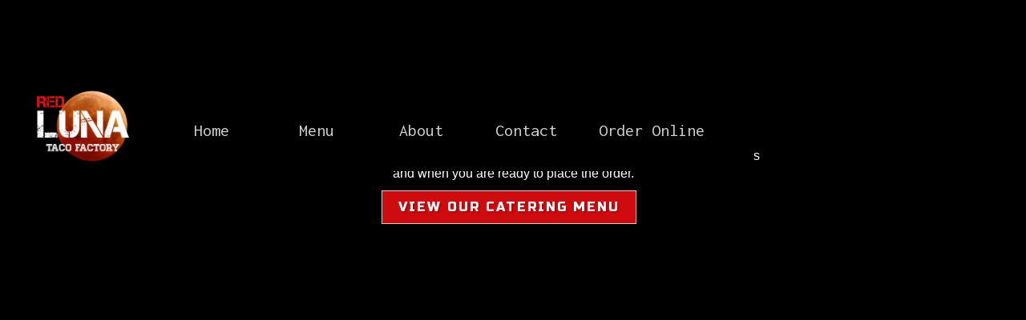

--- FILE ---
content_type: text/html
request_url: https://www.redlunatacofactory.com/catering.html
body_size: 1825
content:
<!DOCTYPE html><!--  Last Published: Tue Aug 19 2025 14:25:55 GMT+0000 (Coordinated Universal Time)  -->
<html data-wf-page="61aa7c9ec84f5b369c4295ec" data-wf-site="6151caff055d8b7760eb4c87">
<head>
  <meta charset="utf-8">
  <title>Catering</title>
  <meta content="Catering" property="og:title">
  <meta content="Catering" property="twitter:title">
  <meta content="width=device-width, initial-scale=1" name="viewport">
  <link href="css/normalize.css" rel="stylesheet" type="text/css">
  <link href="css/components.css" rel="stylesheet" type="text/css">
  <link href="css/7202.css" rel="stylesheet" type="text/css">
  <link href="https://fonts.googleapis.com" rel="preconnect">
  <link href="https://fonts.gstatic.com" rel="preconnect" crossorigin="anonymous">
  <script src="https://ajax.googleapis.com/ajax/libs/webfont/1.6.26/webfont.js" type="text/javascript"></script>
  <script type="text/javascript">WebFont.load({  google: {    families: ["Inconsolata:400,700","Droid Sans:400,700","Oswald:200,300,400,500,600,700","Lato:100,100italic,300,300italic,400,400italic,700,700italic,900,900italic","Russo One:regular"]  }});</script>
  <script type="text/javascript">!function(o,c){var n=c.documentElement,t=" w-mod-";n.className+=t+"js",("ontouchstart"in o||o.DocumentTouch&&c instanceof DocumentTouch)&&(n.className+=t+"touch")}(window,document);</script>
  <link href="images/favicon.png" rel="shortcut icon" type="image/x-icon">
  <link href="images/webclip.png" rel="apple-touch-icon">
  <script async="" src="https://www.googletagmanager.com/gtag/js?id=G-YJR811X6X0"></script>
  <script type="text/javascript">window.dataLayer = window.dataLayer || [];function gtag(){dataLayer.push(arguments);}gtag('js', new Date());gtag('config', 'G-YJR811X6X0', {'anonymize_ip': false});</script>
  <script type="application/ld+json">
{
  "@context" : "http://schema.org",
  "@type" : "LocalBusiness",
  "name": "Red Luna Taco Factory",
  "image": "https://redlunatacofactory.com/images/red-luna-logo.jpg",
  "url": "https://redlunatacofactory.com/",
  "telephone" : "+13202357213",
  "menu": "https://redlunatacofactory.com/menu.html",
  "servesCuisine": "Mexican, tacos, burritos, fajitas, chimichanga, nachos, enchiladas",
  "address" : {
    "@type" : "PostalAddress",
    "streetAddress" : "5960 S HWY 61",
    "addressLocality" : "White Bear Lake",
    "addressRegion" : "Minnesota",
    "postalCode" : "55110"
  }
}
</script>
</head>
<body class="body-4">
  <div data-animation="default" data-collapse="medium" data-duration="400" data-easing="ease" data-easing2="ease" role="banner" class="new-navbar w-nav">
    <div class="container-8 w-container">
      <a href="index.html" class="w-nav-brand"><img src="images/red-luna-logo.jpg" loading="lazy" alt="Red Luna Taco Factory, White Bear Lake" class="image-19-copy"></a>
      <nav role="navigation" class="nav-menu-3 w-nav-menu">
        <a href="index.html" class="nav-link menu w-nav-link">Home</a>
        <a href="menu.html" class="nav-link menu w-nav-link">Menu</a>
        <a href="https://www.redlunatacofactory.com/index.html#about" class="nav-link menu w-nav-link">About</a>
        <a href="contact-us.html" class="nav-link menu w-nav-link">Contact</a>
        <a href="order-now.html" class="nav-link ordernow w-nav-link">Order Online</a>
      </nav>
      <div class="menu-button-4 w-nav-button">
        <div class="icondiv"><img src="images/menu-hamburger-white_1menu-hamburger-white.png" loading="lazy" alt="" class="image-21"></div>
      </div>
    </div>
  </div>
  <div class="section-26">
    <div class="div-block-24-copy-copy">
      <div class="div-block-31">
        <h1 class="heading-27">Red Luna Catering</h1>
        <div class="text-block-30">Our catering menu is available for any occasion! Please give us a call for any questions and when you are ready to place the order.</div>
        <a href="documents/Red-Luna-Catering-2025.pdf" target="_blank" class="button dark w-button">VIEW OUR CATERING MENU</a>
      </div>
    </div>
    <div class="w-container">
      <div class="w-embed w-script">
        <script type="text/javascript" src="https://form.jotform.com/jsform/213366426438156"></script>
      </div>
    </div>
  </div>
  <div class="section-10">
    <div class="div-block-12">
      <a href="index.html" class="footer-link">Home</a>
      <a href="menu.html" class="footer-link">Menu</a>
      <a href="menu.html" class="footer-link">Catering</a>
      <a href="order-now.html" class="footer-link">Order NOW</a>
      <a href="https://www.redlunatacofactory.com/index.html#new" class="footer-link">What&#x27;s New</a>
      <a href="https://www.redlunatacofactory.com/index.html#reviews" class="footer-link">Reviews</a>
      <a href="https://www.redlunatacofactory.com/index.html#about" class="footer-link">About Us</a>
      <a href="contact-us.html" class="footer-link">Contact</a>
    </div>
    <div class="copyrightyear w-embed w-script">
      <p>&copy;
        <script>document.write(new Date().getFullYear())</script> Red Luna Taco Factory | 5960 US-61, White Bear Lake, MN 55110 | <a class="link-3" href="tel:(651) 788-7136">(651) 788-7136</a>
      </p>
    </div>
    <div class="div-block-11-copy">
      <a href="https://www.facebook.com/RedLunaTacoFactory" target="_blank" class="sociallink w-inline-block"><img src="images/facebook-circle-white.png" height="30" alt="Facebook icon"></a>
    </div>
  </div>
  <script src="https://d3e54v103j8qbb.cloudfront.net/js/jquery-3.5.1.min.dc5e7f18c8.js?site=6151caff055d8b7760eb4c87" type="text/javascript" integrity="sha256-9/aliU8dGd2tb6OSsuzixeV4y/faTqgFtohetphbbj0=" crossorigin="anonymous"></script>
  <script src="js/7202.js" type="text/javascript"></script>
</body>
</html>

--- FILE ---
content_type: text/css
request_url: https://www.redlunatacofactory.com/css/7202.css
body_size: 8797
content:
:root {
  --black-2: #333;
  --light-grey: #cecece;
  --orange-red: #147fc7;
  --black: black;
  --crimson: #ce0c0f;
  --white: white;
  --lime-green: #40b429;
  --red: #f7272a;
  --dim-grey: #585858;
  --black-3: #241e20;
  --button-rollover: #67bbfc;
  --hover-green: #55dd3a;
  --medium-violet-red: #d62489;
  --hot-pink: #f15bb0;
}

.navbar {
  background-color: var(--black-2);
  text-align: left;
  justify-content: center;
  align-items: flex-start;
  display: none;
}

.nav-menu {
  justify-content: space-around;
  align-items: flex-end;
  display: flex;
  position: relative;
  top: 0;
}

.image {
  width: 222px;
  margin-bottom: 0;
  padding-bottom: 10px;
}

.div-block {
  background-color: var(--light-grey);
  color: var(--orange-red);
  justify-content: space-between;
  align-items: center;
  width: 100%;
  height: 60px;
  padding-left: 20px;
  padding-right: 20px;
  display: none;
  position: fixed;
  inset: 0% 0% auto;
}

.container {
  margin-top: 10px;
}

.nav-link {
  border-bottom: 3px solid var(--black);
  color: var(--light-grey);
  text-align: center;
  flex: 1;
  width: 150px;
  margin-top: 10px;
  margin-left: 20px;
  margin-right: 0;
  padding-bottom: 15px;
  padding-left: 20px;
  padding-right: 20px;
  font-family: Inconsolata, monospace;
  font-size: 22px;
  text-decoration: none;
  position: relative;
}

.nav-link:hover {
  border-bottom: 3px solid var(--crimson);
  color: var(--crimson);
  font-family: Inconsolata, monospace;
}

.nav-link.w--current {
  color: var(--light-grey);
  flex: 0 auto;
  width: 150px;
  margin-left: 20px;
  padding-left: 10px;
  padding-right: 10px;
}

.nav-link.w--current:active, .nav-link.w--current:focus {
  color: var(--orange-red);
}

.nav-link.w--current:visited {
  color: var(--light-grey);
}

.nav-link.contact {
  border-bottom-color: var(--black);
  flex: 0 auto;
  width: 150px;
  margin-left: 10px;
}

.nav-link.contact:hover {
  border-bottom-color: var(--light-grey);
}

.nav-link.menu {
  border-bottom-color: var(--black);
  flex: 0 auto;
  width: 150px;
  margin-left: 10px;
  margin-right: 0;
}

.nav-link.menu:hover {
  border-bottom-color: var(--light-grey);
  color: var(--light-grey);
}

.nav-link.order {
  background-image: url('../images/webp.png');
  background-position: 50%;
  background-repeat: no-repeat;
  background-size: cover;
  border-bottom-style: none;
  border-bottom-color: #0000;
  flex-direction: column;
  flex: none;
  justify-content: center;
  align-items: center;
  width: 180px;
  height: 120px;
  max-height: 100%;
  margin-top: 0;
  margin-left: 0;
  padding-top: 20px;
  padding-bottom: 10px;
  display: flex;
}

.nav-link.order:hover {
  border-bottom-color: var(--black);
  color: var(--black);
  font-weight: 700;
}

.nav-link.ordernow {
  border-bottom-color: var(--black);
  flex: 0 auto;
  width: 220px;
  margin-left: 10px;
  margin-right: 0;
}

.nav-link.ordernow:hover {
  border-bottom-color: var(--crimson);
}

.icon, .icon-2 {
  display: none;
}

.dropdown-toggle {
  padding-right: 20px;
}

.subhead {
  order: 0;
  font-family: Lulo Clean Bold;
}

.link, .link-2 {
  color: var(--orange-red);
  text-decoration: none;
}

.div-block-2 {
  z-index: 2;
  background-color: var(--lime-green);
  text-align: left;
  width: 30%;
  height: 80px;
  margin-left: 0;
  padding: 10px 20px;
  position: absolute;
  inset: auto 3% 4% auto;
}

.slider {
  height: 80vh;
  max-height: 90%;
  margin-top: 110px;
}

.slide1 {
  background-image: url('../images/bacon-wrapped-shrimp.jpg');
  background-position: 50% 15%;
  background-repeat: no-repeat;
  background-size: cover;
  background-attachment: scroll;
}

.heading {
  color: var(--white);
  text-align: center;
  margin-top: 0;
  margin-bottom: 0;
  font-family: Lulo Clean Bold;
  font-size: 32px;
}

.slide2 {
  background-image: url('../images/carnitas-plate.jpg');
  background-position: 50% 40%;
  background-repeat: no-repeat;
  background-size: cover;
  background-attachment: scroll;
}

.slide3 {
  background-image: url('../images/chorizo-burger.jpg');
  background-position: 50%;
  background-repeat: repeat-y;
  background-size: cover;
  background-attachment: scroll;
}

.dropdown-list {
  background-color: var(--white);
}

.dropdown-list.w--open {
  background-color: var(--black-2);
}

.dropdown-link {
  color: var(--orange-red);
  font-family: Lulo Clean Bold;
  font-size: 14px;
}

.dropdown-list-2 {
  background-color: var(--white);
}

.dropdown-list-2.w--open {
  background-color: var(--black-2);
}

.section {
  z-index: 3;
  background-color: var(--black);
  background-image: url('../images/red-moon.jpg');
  background-position: 150%;
  background-repeat: no-repeat;
  background-size: auto;
  padding: 100px 10px;
  position: relative;
  box-shadow: 1px 1px 3px #000;
}

.heading-2 {
  color: var(--white);
  text-align: center;
  letter-spacing: 2px;
  text-transform: uppercase;
  background-color: #0000;
  margin-top: 0;
  margin-bottom: 0;
  padding-top: 60px;
  padding-bottom: 0;
  font-family: Russo One, sans-serif;
  font-size: 30px;
  font-weight: 400;
  line-height: 32px;
}

.newcols {
  background-color: #0000;
  flex-direction: row;
  justify-content: center;
  align-items: stretch;
  padding-bottom: 10px;
  padding-left: 20px;
  padding-right: 20px;
  display: block;
}

.secondheader {
  color: var(--crimson);
  letter-spacing: 2px;
  text-transform: uppercase;
  text-shadow: 1px 1px 2px #00000078;
  margin-top: 0;
  font-family: Russo One, sans-serif;
  font-size: 22px;
  font-weight: 400;
}

.newtext {
  color: var(--black-2);
  text-align: left;
  flex: 0 auto;
  margin-bottom: 10px;
  margin-left: 20px;
  margin-right: 20px;
  font-family: Droid Sans, sans-serif;
  font-size: 15px;
}

.imgwrap {
  width: 300px;
  height: 280px;
  overflow: hidden;
}

.left-image {
  max-width: none;
  max-height: 110%;
  position: relative;
  left: -72px;
}

.center-image {
  max-width: none;
  max-height: 110%;
  position: relative;
  top: -9px;
  left: -29px;
}

.image3 {
  max-width: none;
  max-height: 110%;
  position: static;
  left: -204px;
}

.heading-3 {
  font-family: Lulo Clean Bold;
}

.body {
  background-color: var(--white);
  font-family: Droid Sans, sans-serif;
}

.newwrap {
  background-color: var(--white);
  flex-flow: column;
  flex: 0 auto;
  place-content: flex-start center;
  align-items: center;
  width: 400px;
  height: 450px;
  padding: 20px 10px;
  display: flex;
}

.review-button {
  margin-left: 10px;
  margin-right: 10px;
  position: absolute;
  inset: auto 0% 0%;
}

.image-10 {
  position: static;
  top: -32px;
}

.div-block-7 {
  height: auto;
  padding-bottom: 10px;
  padding-left: 10px;
  padding-right: 10px;
}

.column-8 {
  text-align: left;
  justify-content: center;
  padding: 0 10px;
  display: flex;
}

.div-block-6 {
  width: 100%;
  max-width: 400px;
  height: 200px;
  overflow: hidden;
}

.reviewdiv {
  background-color: var(--white);
  border: 1px solid #c7c7c7;
  height: 450px;
}

.text-block-8 {
  font-size: 14px;
  line-height: 22px;
}

.heading-12 {
  color: #252424;
  text-align: center;
  padding-top: 20px;
}

.heading-12.black {
  color: var(--white);
  letter-spacing: 2px;
  text-transform: uppercase;
  margin-top: 0;
  font-family: Russo One, sans-serif;
  font-size: 36px;
  font-weight: 400;
}

.challenge {
  width: 100%;
  position: static;
  top: -15px;
}

.section-2 {
  background-color: var(--black);
  color: var(--black-2);
  height: auto;
  margin-top: 0;
  padding-top: 60px;
  padding-bottom: 60px;
}

.columns-7 {
  margin-top: 20px;
}

.button {
  border: 1px solid var(--black-2);
  color: var(--black-2);
  text-align: center;
  background-color: #0000;
  width: auto;
  margin-top: 10px;
  padding: 10px 20px;
  font-family: Lulo Clean Bold;
  font-size: 15px;
  font-weight: 500;
}

.button:hover {
  background-color: var(--black-2);
  color: #fff;
}

.button.review {
  border-color: var(--crimson);
  color: var(--crimson);
  letter-spacing: 0;
  text-transform: uppercase;
  text-shadow: 2px 2px 2px #0003;
  width: 100%;
  font-family: Russo One, sans-serif;
  font-size: 15px;
  position: static;
  inset: auto 0% 0%;
}

.button.review:hover {
  background-color: var(--crimson);
  color: var(--white);
}

.button.dark {
  border-color: var(--light-grey);
  background-color: var(--crimson);
  color: var(--white);
  letter-spacing: 2px;
  text-transform: uppercase;
  text-shadow: 2px 2px 2px #0003;
  margin-right: 10px;
  font-family: Russo One, sans-serif;
  font-size: 16px;
  font-weight: 400;
}

.button.dark:hover {
  background-color: var(--red);
  color: var(--white);
}

.button.dark.menu {
  margin-top: 10px;
}

.button.dark.map {
  border-color: var(--black-2);
  background-color: var(--black-2);
  color: var(--white);
  letter-spacing: 2px;
  text-transform: uppercase;
  text-shadow: 2px 2px 2px #0003;
  font-family: Russo One, sans-serif;
  font-size: 16px;
  font-weight: 400;
}

.button.dark.map:hover {
  background-color: var(--dim-grey);
  color: var(--white);
}

.button.orange {
  border-style: solid;
  border-color: var(--black-3);
  color: var(--black-3);
  letter-spacing: 2px;
  text-transform: uppercase;
  text-shadow: 2px 2px 2px #0000004d;
  background-color: #0000;
  margin-right: 10px;
  padding-bottom: 10px;
  padding-left: 20px;
  padding-right: 20px;
  font-family: Russo One, sans-serif;
  font-size: 16px;
  font-weight: 400;
}

.button.orange:hover {
  background-color: var(--crimson);
  color: var(--white);
}

.button.orange.menu {
  margin-top: 10px;
}

.button.orange.map {
  border-color: var(--orange-red);
  color: var(--orange-red);
  background-color: #0000;
}

.button.orange.map:hover {
  background-color: var(--button-rollover);
  color: var(--white);
}

.button.green {
  border-style: solid;
  border-color: var(--lime-green);
  background-color: var(--lime-green);
  color: var(--white);
  text-shadow: 2px 2px 2px #0000004d;
  margin-right: 10px;
  font-size: 11px;
}

.button.green:hover {
  background-color: var(--hover-green);
  color: var(--white);
}

.button.green.menu {
  margin-top: 10px;
}

.button.green.map {
  border-color: var(--orange-red);
  color: var(--orange-red);
  background-color: #0000;
}

.button.green.map:hover {
  background-color: var(--button-rollover);
  color: var(--white);
}

.button.order {
  width: 250px;
  max-width: 100%;
  font-family: Russo One, sans-serif;
  font-size: 20px;
}

.button.order:hover {
  border-color: var(--crimson);
  background-color: var(--crimson);
}

.button.pickup {
  letter-spacing: 1px;
  width: 250px;
  max-width: 100%;
  font-family: Russo One, sans-serif;
  font-size: 20px;
  font-weight: 400;
}

.button.pickup:hover {
  border-color: var(--crimson);
  background-color: var(--crimson);
}

.heading-9 {
  letter-spacing: 2px;
  font-family: Russo One, sans-serif;
  font-size: 16px;
  font-weight: 400;
  line-height: 22px;
}

.column-9 {
  text-align: right;
  flex-direction: row;
  flex: 0 auto;
  justify-content: center;
  align-items: center;
  display: flex;
}

.column-10 {
  flex-direction: row;
  justify-content: center;
  display: block;
}

.column-11 {
  text-align: center;
  justify-content: center;
  display: block;
}

.div-block-8 {
  display: none;
}

.text-block-9 {
  color: var(--white);
  text-align: center;
  font-size: 16px;
}

.image-12 {
  position: static;
  top: -70px;
}

.image-6 {
  width: 100%;
  position: relative;
  top: -28px;
}

.div-block-9 {
  border: 1px solid var(--light-grey);
  background-color: var(--white);
  width: 100%;
  max-width: 400px;
  height: 400px;
}

.link-block-3 {
  color: var(--orange-red);
  align-items: center;
  padding-top: 10px;
  padding-bottom: 0;
  display: flex;
}

.image-5 {
  padding-left: 5px;
}

.image-13 {
  position: relative;
  top: -141px;
}

.section-9 {
  background-color: var(--orange-red);
  background-image: url('../images/woodbgdark.jpg');
  background-position: 50%;
  background-repeat: repeat-y;
  background-size: cover;
  margin-bottom: 0;
  padding: 40px 60px 60px;
}

.heading-8 {
  color: var(--white);
  text-align: center;
  font-family: Lulo Clean Bold;
  font-size: 32px;
  line-height: 44px;
}

.image-8 {
  max-width: 400px;
}

.challenge-2 {
  width: 100%;
  position: relative;
  top: -15px;
}

.heading-13 {
  font-size: 16px;
  line-height: 22px;
}

.image-14 {
  position: relative;
  top: -70px;
}

.footer-link {
  color: var(--light-grey);
  letter-spacing: 2px;
  text-transform: uppercase;
  padding: 10px;
  font-family: Russo One, sans-serif;
  font-size: 12px;
  text-decoration: none;
}

.section-10 {
  background-color: var(--black);
  text-align: center;
  padding: 20px 10px;
}

.section-11 {
  background-color: var(--black-2);
  background-image: url('../images/chalkboard-bg.jpg');
  background-position: 100% 100%;
  background-size: cover;
  padding-top: 100px;
  padding-bottom: 100px;
}

.text-block-10 {
  margin-bottom: 10px;
}

.column-12 {
  padding: 20px 20px 20px 40px;
}

.columns-8 {
  background-color: var(--white);
}

.column-13 {
  padding-left: 0;
  padding-right: 0;
}

.text-block-11 {
  padding-bottom: 10px;
  font-size: 18px;
  line-height: 28px;
}

.heading-14 {
  margin-top: 20px;
  margin-bottom: 10px;
}

.heading-15 {
  margin-top: 20px;
}

.heading-16 {
  color: var(--black-2);
  text-align: center;
  letter-spacing: 2px;
  text-transform: uppercase;
  font-family: Russo One, sans-serif;
  font-size: 38px;
  font-weight: 400;
}

.heading-17 {
  font-family: Lulo Clean Bold;
}

.text-block-12, .text-block-13, .text-block-14 {
  font-size: 16px;
}

.info {
  text-align: left;
  padding-bottom: 10px;
  font-size: 16px;
  line-height: 24px;
}

.heading-18 {
  color: var(--white);
  text-align: center;
  letter-spacing: 2px;
  text-transform: uppercase;
  margin-top: 0;
  font-family: Russo One, sans-serif;
  font-weight: 400;
}

.foodh {
  letter-spacing: 2px;
  text-transform: uppercase;
  padding-bottom: 10px;
  font-family: Russo One, sans-serif;
  font-size: 15px;
}

.foodt {
  text-align: left;
  padding-bottom: 0;
  padding-right: 0;
}

.foodt.sub {
  color: var(--white);
  text-align: center;
  padding-bottom: 20px;
}

.price {
  letter-spacing: 2px;
  text-transform: uppercase;
  padding-bottom: 10px;
  font-family: Russo One, sans-serif;
  font-size: 15px;
  display: block;
}

.price.ad {
  font-size: 14px;
}

.foodcol {
  border: 1px #b6b6b6;
  height: auto;
  margin-bottom: 5px;
  margin-left: 0;
  margin-right: 0;
  padding: 0;
}

.foodcol.small {
  padding-top: 15px;
  padding-bottom: 0;
}

.foodcol.extras {
  padding-top: 0;
  padding-bottom: 0;
}

.foodcol.hidden {
  display: none;
}

.column-14, .column-15 {
  padding-left: 20px;
  padding-right: 20px;
}

.heading-19 {
  color: var(--white);
  text-align: center;
  letter-spacing: 2px;
  text-transform: uppercase;
  margin-top: 20px;
  margin-bottom: 10px;
  font-family: Russo One, sans-serif;
  font-size: 34px;
  font-weight: 400;
  line-height: 36px;
}

.section-12 {
  background-color: var(--black);
  padding: 40px 60px;
}

.div-block-10 {
  width: 232px;
  height: 200px;
  margin-left: 0;
  padding-left: 0;
  position: relative;
  overflow: hidden;
}

.image-15 {
  position: relative;
  top: -91px;
}

.image-16 {
  max-width: 120%;
  position: static;
  top: -22px;
  left: -46px;
  overflow: visible;
}

.column-16 {
  text-align: left;
  flex-direction: column;
  align-items: center;
  padding-top: 0;
  display: block;
}

.columns-10 {
  border: 1px solid var(--light-grey);
  background-color: var(--white);
  padding-top: 20px;
}

.columns-11 {
  border: 1px solid var(--light-grey);
  background-color: var(--white);
  padding: 20px 10px 10px;
}

.foodimg {
  margin-left: 0;
  padding-left: 0;
}

.body-2 {
  background-color: #0000;
  font-family: Droid Sans, sans-serif;
}

.section-13 {
  z-index: 3;
  background-color: var(--black);
  text-align: center;
  padding-bottom: 80px;
  position: relative;
  box-shadow: 1px 1px 3px #000;
}

.columns-12 {
  flex-direction: row;
  justify-content: space-between;
  align-items: flex-start;
  margin-top: 40px;
  margin-bottom: 10px;
  display: flex;
}

.socialcont {
  text-align: center;
  flex-direction: column;
  margin-top: 20px;
  display: flex;
  position: absolute;
  inset: 0% auto auto 0%;
}

.sociallink {
  padding: 10px;
}

.div-block-12 {
  text-align: center;
}

.text-block-15 {
  color: var(--light-grey);
  text-align: center;
  margin-left: 10px;
  padding-top: 5px;
  font-family: Lulo Clean Bold;
  font-size: 10px;
  display: inline-block;
}

.link-3 {
  color: var(--light-grey);
  text-decoration: none;
}

.navbar-2 {
  background-color: var(--black-2);
  text-align: center;
  padding-top: 5px;
  padding-bottom: 0;
}

.heading-20 {
  color: var(--orange-red);
  font-family: Lulo Clean Bold;
}

.text-block-16 {
  color: var(--white);
  flex: 0 auto;
  margin-bottom: 0;
  padding-bottom: 5px;
  font-family: Lulo Clean Bold;
  font-size: 32px;
  line-height: 32px;
  display: block;
}

.text-block-16.h {
  color: var(--white);
  flex: 0 auto;
  margin-bottom: 0;
  font-size: 55px;
  line-height: 55px;
  display: block;
}

.container-2 {
  text-align: center;
  flex-direction: column;
  align-items: stretch;
  display: flex;
}

.div-block-13 {
  background-color: var(--orange-red);
  width: 100%;
  height: 2px;
}

.text-block-17 {
  color: var(--orange-red);
  text-align: right;
  margin-top: 10px;
  margin-bottom: 10px;
  font-family: Oswald, sans-serif;
  font-size: 16px;
  line-height: 24px;
  display: block;
}

.text-block-18 {
  color: var(--orange-red);
  text-align: left;
  margin-top: 10px;
  margin-bottom: 10px;
  font-family: Oswald, sans-serif;
  font-size: 16px;
  line-height: 24px;
}

.div-block-14 {
  background-color: var(--orange-red);
  margin-left: 10px;
}

.text-block-19 {
  text-shadow: 0 4px 1px #33333375;
  margin-left: 0;
  padding: 5px 20px;
  font-family: Lulo Clean Bold;
  font-size: 32px;
  line-height: 36px;
}

.column-17 {
  text-align: center;
  flex-direction: column;
  justify-content: flex-start;
  align-items: center;
  height: 80px;
  display: block;
}

.streetfood {
  color: var(--orange-red);
  text-align: center;
  margin-top: 10px;
  margin-bottom: 0;
  font-family: Oswald, sans-serif;
  font-size: 18px;
  line-height: 24px;
}

.button-2 {
  background-color: var(--orange-red);
  text-shadow: 2px 2px 2px #00000082;
  width: 100%;
  margin-top: 0;
  padding: 10px 20px;
  font-family: Lulo Clean Bold;
  font-size: 15px;
  line-height: 25px;
  box-shadow: 0 3px 2px #00000082;
}

.div-block-15 {
  flex-wrap: nowrap;
  place-content: flex-end center;
  align-items: flex-end;
  margin-bottom: 20px;
  display: flex;
}

.fundraise {
  background-color: var(--lime-green);
  text-shadow: 2px 2px 2px #00000080;
  border-radius: 0;
  margin-top: 10px;
  margin-bottom: 10px;
  padding: 5px 20px;
  font-family: Lulo Clean Bold;
  font-size: 12px;
  box-shadow: 0 3px 2px #00000082;
}

.columns-13 {
  height: 80px;
}

.columns-14 {
  margin-top: 10px;
}

.slide1-copy {
  background-image: url('../images/fajita-mexican-food.jpg');
  background-position: 50%;
  background-repeat: no-repeat;
  background-size: cover;
  background-attachment: scroll;
}

.slide-nav {
  display: none;
}

.link-block-4 {
  color: var(--white);
  text-decoration: none;
}

.container-3 {
  background-color: #fff;
  padding: 20px;
  box-shadow: 2px 2px 2px #00000080;
}

.column-20, .column-21, .column-22, .column-23 {
  text-align: center;
}

.section-14 {
  z-index: 1;
  background-image: url('../images/mexican-food.jpg');
  background-position: 50%;
  background-repeat: no-repeat;
  background-size: cover;
  background-attachment: fixed;
  height: 600px;
  max-height: 90%;
  position: relative;
}

.section-15 {
  background-color: var(--black-2);
  height: 150px;
  padding-top: 20px;
  padding-bottom: 20px;
}

.text-block-20 {
  color: var(--lime-green);
  text-align: center;
  font-family: Lulo Clean Bold;
  font-size: 30px;
  line-height: 55px;
}

.text-block-21 {
  float: none;
  color: var(--white);
  text-align: center;
  width: auto;
  height: auto;
  padding: 0;
  font-family: Droid Sans, sans-serif;
  font-size: 25px;
  line-height: 40px;
  position: static;
  inset: auto 0% 0% -10%;
}

.div-block-16 {
  background-color: var(--lime-green);
  justify-content: center;
  align-items: center;
  width: 350px;
  height: 300px;
  padding: 20px;
  display: flex;
  position: relative;
  inset: 100px 0% 0% 50%;
  box-shadow: 2px 2px 2px #33333380;
}

.section-16 {
  background-image: url('../images/enchiladas.jpg');
  background-position: 50% 0;
  background-repeat: no-repeat;
  background-size: cover;
  background-attachment: fixed;
  height: 600px;
  max-height: 90%;
}

.slide {
  background-image: url('../images/drinks.jpg');
  background-position: 50% 20%;
  background-size: cover;
}

.slide-2 {
  background-image: url('../images/burger-and-beer.jpg');
  background-position: 50%;
  background-repeat: no-repeat;
  background-size: cover;
}

.slide4 {
  background-image: url('../images/burrito-verde.jpg');
  background-position: 50% 20%;
  background-size: cover;
}

.slide5 {
  background-image: url('../images/inside5.jpg');
  background-position: 50% 100%;
  background-repeat: no-repeat;
  background-size: cover;
}

.orange {
  background-color: var(--dim-grey);
  padding: 10px 60px 60px;
}

.wood {
  background-color: var(--black);
  padding: 10px 60px 40px;
}

.green {
  background-color: var(--black);
  padding: 20px 60px 60px;
}

.steel {
  background-color: var(--black);
  padding: 10px 60px 40px;
}

.section-17 {
  background-color: var(--black-2);
}

.div-block-17 {
  width: 300px;
  height: 200px;
  overflow: hidden;
}

.column-24 {
  text-align: left;
  padding-top: 0;
  padding-left: 20px;
}

.column-25 {
  text-align: left;
  justify-content: center;
  align-items: flex-end;
  height: 300px;
  padding-top: 0;
  display: block;
  overflow: hidden;
}

.section-18 {
  background-image: url('../images/mexican-food.jpg');
  background-position: 50%;
  background-repeat: no-repeat;
  background-size: cover;
  background-attachment: fixed;
  height: 400px;
  max-height: 100%;
}

.section-19 {
  background-image: url('../images/ham-chorizo-quesadilla.jpg');
  background-position: 50%;
  background-size: cover;
  background-attachment: fixed;
  height: 400px;
}

.deliveryoptions {
  text-align: center;
  margin-top: 0;
  margin-bottom: 10px;
  padding-top: 0;
  padding-bottom: 0;
  font-size: 0;
  line-height: 0;
  overflow: hidden;
}

.delivdiv {
  height: auto;
}

.delivimg {
  height: 80px;
}

.trigger {
  text-align: center;
  padding-top: 20px;
  padding-bottom: 40px;
}

.section-20 {
  background-color: var(--black);
  text-align: center;
  margin: 0;
  padding: 40px;
}

.div-block-18 {
  background-color: var(--white);
  text-align: center;
  padding: 20px;
}

.heading-21 {
  color: var(--white);
  text-align: center;
  letter-spacing: 2px;
  margin-top: 20px;
  margin-bottom: 40px;
  font-family: Lulo Clean Bold;
  font-size: 28px;
  font-weight: 400;
}

.body-3 {
  background-color: var(--black);
  font-family: Droid Sans, sans-serif;
}

.container-4 {
  background-color: var(--white);
}

.section-21 {
  background-image: url('../images/St-Paul.jpg');
  background-position: 50% 20%;
  background-size: cover;
  height: 500px;
  max-height: 100%;
}

.image-17 {
  height: auto;
  margin-top: 0;
  margin-bottom: 0;
  padding-top: 0;
  position: relative;
  top: -110px;
}

.div-block-19 {
  height: 200px;
  margin-top: 0;
  overflow: hidden;
}

.section-21-copy {
  background-image: url('../images/Minneapolis.jpg');
  background-position: 50% 30%;
  background-size: cover;
  height: 500px;
  max-height: 100%;
}

.mpls {
  color: var(--light-grey);
  text-align: center;
  flex: 1;
  width: 150px;
  margin-left: 10px;
  margin-right: 10px;
  padding-right: 20px;
  font-family: Lulo Clean Bold;
  display: none;
  position: relative;
}

.mpls:hover {
  color: var(--orange-red);
}

.mpls.w--current {
  color: var(--light-grey);
}

.mpls.w--current:active, .mpls.w--current:focus {
  color: var(--orange-red);
}

.mpls.w--current:visited {
  color: var(--light-grey);
}

.stp {
  color: var(--light-grey);
  text-align: center;
  flex: 1;
  width: 150px;
  margin-left: 10px;
  margin-right: 10px;
  padding-right: 20px;
  font-family: Lulo Clean Bold;
  display: none;
  position: relative;
}

.stp:hover {
  color: var(--orange-red);
}

.stp.w--current {
  color: var(--light-grey);
}

.stp.w--current:active, .stp.w--current:focus {
  color: var(--orange-red);
}

.stp.w--current:visited {
  color: var(--light-grey);
}

.fund {
  color: var(--light-grey);
  text-align: center;
  flex: 1;
  width: 150px;
  margin-left: 10px;
  margin-right: 10px;
  padding-right: 20px;
  font-family: Lulo Clean Bold;
  display: none;
  position: relative;
}

.fund:hover {
  color: var(--orange-red);
}

.fund.w--current {
  color: var(--light-grey);
}

.fund.w--current:active, .fund.w--current:focus {
  color: var(--orange-red);
}

.fund.w--current:visited {
  color: var(--light-grey);
}

.navbar-2-copy {
  background-color: var(--black-2);
  text-align: center;
  padding-top: 5px;
  padding-bottom: 0;
}

.div-block-11-copy {
  text-align: center;
  flex-direction: column;
  margin-top: 10px;
  display: block;
  position: static;
  inset: 0% auto auto 0%;
}

.mobile-div-11 {
  text-align: center;
  flex-direction: column;
  margin-top: 10px;
  display: none;
  position: static;
  inset: 0% auto auto 0%;
}

.newlocation {
  color: var(--orange-red);
  text-align: center;
  margin-top: 10px;
  margin-bottom: 10px;
  font-family: Oswald, sans-serif;
  font-size: 16px;
  line-height: 24px;
  display: block;
}

.stpaulbutton {
  background-color: var(--orange-red);
  text-align: center;
  text-shadow: 2px 2px 2px #00000082;
  width: 100%;
  margin-top: 0;
  padding: 10px;
  font-family: Lulo Clean Bold;
  font-size: 15px;
  line-height: 25px;
  box-shadow: 0 3px 2px #00000082;
}

.column-26 {
  text-align: left;
  padding-top: 20px;
}

.text-block-22 {
  color: var(--orange-red);
  padding-top: 10px;
  padding-bottom: 0;
  font-size: 22px;
  font-weight: 700;
  line-height: 30px;
}

.text-block-23 {
  color: var(--orange-red);
  font-weight: 700;
}

.link-4, .link-5, .link-6 {
  color: var(--black-2);
  text-decoration: none;
}

.text-span {
  color: var(--white);
  font-size: 12px;
}

.text-span-2, .text-span-3, .text-span-4 {
  font-size: 12px;
  font-style: italic;
}

.heading-22, .heading-23 {
  font-size: 25px;
  line-height: 35px;
}

.link-7 {
  color: var(--orange-red);
  text-decoration: none;
}

.buttonloc {
  background-color: var(--orange-red);
  text-shadow: 2px 2px 2px #00000082;
  width: 100%;
  margin-top: 0;
  margin-bottom: 20px;
  padding: 10px 20px;
  font-family: Lulo Clean Bold;
  font-size: 15px;
  line-height: 25px;
  box-shadow: 0 3px 2px #00000082;
}

.columns-15 {
  margin-top: 20px;
  margin-bottom: 20px;
}

.div-block-17-copy {
  width: auto;
  height: auto;
  overflow: hidden;
}

.columns-16 {
  margin-top: 20px;
}

.columns-17 {
  margin-bottom: 20px;
}

.image-18 {
  margin-top: 27px;
}

.div-block-21 {
  flex-direction: row;
  flex: 1;
  align-items: flex-end;
  display: flex;
}

.image-19 {
  width: 180px;
  margin-left: 0;
  margin-right: 0;
  padding: 10px 0 20px;
  display: block;
}

.nav-menu-2 {
  justify-content: space-between;
  align-items: center;
  width: 100%;
  display: flex;
}

.navbar-3 {
  background-color: var(--black);
  height: 110px;
  display: none;
  position: fixed;
  inset: 0% 0% auto;
  overflow: hidden;
}

.brand {
  padding-bottom: 0;
  display: block;
}

.brand.w--current {
  margin-left: 0;
  margin-right: 0;
  padding-left: 0;
  padding-right: 0;
}

.slide-3 {
  background-image: url('../images/outside1.jpg');
  background-position: 50% 0;
  background-repeat: no-repeat;
  background-size: cover;
}

.slide-4 {
  background-image: url('../images/inside2.jpg');
  background-position: 50%;
  background-repeat: no-repeat;
  background-size: cover;
}

.slide-5 {
  background-image: url('../images/inside1.jpg');
  background-position: 50%;
  background-repeat: no-repeat;
  background-size: cover;
}

.div-block-22 {
  justify-content: center;
  align-items: center;
  width: 100%;
  height: 100%;
  display: flex;
}

.div-block-23 {
  border: 2px solid var(--light-grey);
  background-color: var(--black);
  flex-direction: column;
  justify-content: center;
  align-items: center;
  width: auto;
  height: auto;
  padding: 30px 40px;
  display: flex;
  box-shadow: 1px 1px 3px #000;
}

.heading-24 {
  color: var(--white);
  text-align: center;
  font-family: Russo One, sans-serif;
  font-size: 24px;
  font-weight: 400;
  line-height: 28px;
}

.text-block-24 {
  color: var(--white);
  text-align: center;
  letter-spacing: 2px;
  font-family: Russo One, sans-serif;
  font-size: 24px;
  font-weight: 400;
  line-height: 26px;
}

.text-block-25 {
  color: var(--white);
  text-transform: uppercase;
  padding-top: 5px;
  font-family: Lato, sans-serif;
  font-size: 14px;
  line-height: 24px;
}

.div-block-24 {
  padding-top: 10px;
}

.mobilebrand {
  padding-bottom: 0;
  display: none;
}

.button-3 {
  color: #fc6000;
  text-align: center;
  background-color: #0000;
  border: 1px solid #fc6000;
  width: auto;
  margin-top: 10px;
  padding: 10px 20px;
  font-family: Lulo Clean Bold;
  font-size: 15px;
  font-weight: 500;
}

.button-3:hover {
  color: #fff;
  background-color: #fc6000;
}

.button-3.order {
  width: 250px;
  max-width: 100%;
  font-size: 22px;
  line-height: 24px;
}

.section-22 {
  background-image: linear-gradient(#00000080, #00000080), url('../images/burritos.jpg');
  background-position: 0 0, 50%;
  background-repeat: repeat, no-repeat;
  background-size: auto, cover;
  justify-content: center;
  align-items: center;
  height: 200px;
  margin-top: 100px;
  display: flex;
}

.section-23 {
  background-image: url('../images/birria-tacos.jpg');
  background-position: 50%;
  background-size: cover;
  background-attachment: fixed;
  height: 400px;
}

.section-22-copy {
  background-image: linear-gradient(#00000080, #00000080), url('../images/taco-tuesdays.jpg');
  background-position: 0 0, 50%;
  background-repeat: repeat, no-repeat;
  background-size: auto, cover;
  justify-content: center;
  align-items: center;
  height: 200px;
  margin-top: 100px;
  display: flex;
}

.image-19-copy {
  width: 125px;
  margin-left: 0;
  margin-right: 0;
  padding: 10px 0;
  display: block;
}

.column-9-copy {
  text-align: left;
  flex-direction: row;
  flex: 0 auto;
  justify-content: center;
  align-items: center;
  display: flex;
}

.div-block-25 {
  text-align: center;
  padding-top: 10px;
}

.heading-sun {
  color: var(--white);
  text-align: center;
  letter-spacing: 2px;
  margin-top: 20px;
  margin-bottom: 20px;
  font-family: Lulo Clean Outline;
  font-size: 32px;
  font-weight: 400;
  line-height: 34px;
}

.div-block-24-copy {
  justify-content: space-around;
  padding-top: 10px;
  display: flex;
}

.div-block-26 {
  justify-content: center;
  align-items: center;
  display: flex;
}

.div-block-25-copy {
  text-align: center;
  padding-top: 10px;
}

.about-section {
  z-index: 3;
  background-color: var(--black);
  background-image: url('../images/red-moon.jpg');
  background-position: 500%;
  background-repeat: no-repeat;
  background-size: auto;
  padding: 100px 10px;
  position: relative;
  box-shadow: 1px 1px 3px #000;
}

.container-3-copy {
  background-color: #fff;
  padding: 20px;
  box-shadow: 2px 2px 2px #00000080;
}

.section-24 {
  background-color: var(--black);
  background-image: url('../images/polaroids-red-luna2.jpg'), url('../images/polaroids-red-luna.jpg');
  background-position: 100%, 0%;
  background-repeat: no-repeat, no-repeat;
  background-size: 300px, 300px;
  padding-top: 100px;
  padding-bottom: 120px;
}

.text-block-26 {
  color: var(--white);
  text-align: left;
  font-size: 16px;
  line-height: 24px;
}

.heading-25 {
  color: var(--white);
  text-align: center;
  font-size: 22px;
}

.column-27 {
  padding-left: 20px;
  padding-right: 20px;
}

.columns-18 {
  height: 350px;
  overflow: hidden;
}

.heading-26 {
  color: var(--white);
  text-align: center;
  letter-spacing: 1px;
  text-transform: uppercase;
  margin-top: 10px;
  font-family: Russo One, sans-serif;
  font-weight: 400;
}

.text-block-27 {
  color: var(--white);
  padding-bottom: 5px;
  font-size: 16px;
  line-height: 22px;
}

.div-block-27 {
  border: 1px solid var(--white);
  text-align: center;
  width: 50%;
  padding: 20px 20px 30px;
}

.container-6 {
  flex-direction: column;
  justify-content: center;
  align-items: center;
  margin-bottom: 0;
  padding-bottom: 20px;
  display: flex;
}

.section-16-copy {
  background-image: url('../images/burrito-white-bear-lake.jpg');
  background-position: 50%;
  background-repeat: no-repeat;
  background-size: cover;
  background-attachment: fixed;
  height: 600px;
  max-height: 90%;
}

.image-20 {
  width: 250px;
  margin-left: auto;
  margin-right: auto;
  display: block;
}

.div-block-28 {
  padding-bottom: 40px;
}

.heading-2-copy {
  color: var(--white);
  text-align: center;
  letter-spacing: 2px;
  background-color: #0000;
  margin-top: 0;
  margin-bottom: 0;
  padding-top: 60px;
  padding-bottom: 60px;
  font-family: Lulo Clean Bold;
  font-weight: 400;
}

.div-block-29 {
  border: 1px none var(--white);
  background-color: var(--black);
  text-align: center;
  flex-direction: column;
  justify-content: center;
  align-items: center;
  width: 65%;
  margin-bottom: 20px;
  padding: 20px;
  display: flex;
}

.section-25 {
  background-color: var(--black);
  flex-direction: column;
  justify-content: center;
  align-items: center;
  height: auto;
  padding-top: 0;
  padding-bottom: 20px;
  display: flex;
  box-shadow: 1px 1px 3px #00000080;
}

.social-heading {
  color: var(--white);
  text-align: center;
  letter-spacing: 2px;
  text-transform: uppercase;
  background-color: #0000;
  margin-top: 0;
  margin-bottom: 0;
  padding-top: 20px;
  padding-bottom: 20px;
  font-family: Russo One, sans-serif;
  font-size: 38px;
  font-weight: 400;
  line-height: 38px;
}

.text-block-28 {
  color: var(--white);
  text-align: center;
  font-size: 18px;
  line-height: 24px;
}

.splash-section {
  background-image: url('../images/red_luna_tacos.jpg');
  background-position: 50%;
  background-repeat: no-repeat;
  background-size: cover;
  background-attachment: fixed;
  height: 600px;
  max-height: 100%;
}

.sociallink-copy {
  padding: 10px;
}

.nav-link-26 {
  color: #cecece;
  text-align: center;
  border-bottom: 3px solid #000;
  flex: none;
  width: 150px;
  margin-top: 10px;
  margin-left: 20px;
  margin-right: 0;
  padding-bottom: 15px;
  padding-left: 20px;
  padding-right: 20px;
  font-family: Inconsolata, monospace;
  font-size: 22px;
  text-decoration: none;
  position: relative;
}

.nav-link-26:hover {
  color: #cecece;
  border-bottom: 3px solid #cecece;
  font-family: Inconsolata, monospace;
}

.nav-link-26.w--current {
  color: #cecece;
  flex: 0 auto;
  width: 150px;
  margin-left: 20px;
  padding-left: 10px;
  padding-right: 10px;
}

.nav-link-26.w--current:active, .nav-link-26.w--current:focus {
  color: #147fc7;
}

.nav-link-26.w--current:visited {
  color: #cecece;
}

.nav-link-26.order {
  flex: none;
  width: 180px;
  margin-left: 10px;
}

.nav-link-26.order:hover {
  color: #ce0c0f;
  border-bottom-color: #ce0c0f;
}

.column-29 {
  flex-direction: row;
  justify-content: center;
  align-items: center;
  display: flex;
}

.right-image {
  max-width: none;
  max-height: 110%;
  position: relative;
  top: -9px;
  left: -29px;
}

.foodsubhead {
  color: var(--white);
  text-align: center;
  padding-bottom: 10px;
  padding-right: 10px;
}

.foodsubhead.sub {
  color: var(--white);
  text-align: center;
  padding-bottom: 20px;
}

.div-block-30 {
  width: 50%;
}

.container-7 {
  text-align: center;
  flex-direction: column;
  justify-content: center;
  align-items: center;
  display: flex;
}

.text-block-29 {
  font-size: 12px;
  line-height: 12px;
}

.container-8 {
  justify-content: space-around;
  align-items: center;
  display: flex;
}

.nav-menu-3 {
  justify-content: space-around;
  align-items: flex-end;
  width: 75%;
  display: flex;
}

.new-navbar {
  background-color: var(--black);
  position: fixed;
  inset: 0% 0% auto;
}

.section-26 {
  margin-top: 100px;
  padding-bottom: 40px;
}

.body-4 {
  background-color: var(--black);
}

.copyrightyear {
  color: var(--light-grey);
  text-align: center;
  text-transform: uppercase;
  margin-left: 10px;
  padding-top: 5px;
  font-family: Russo One, sans-serif;
  font-size: 12px;
  display: inline-block;
}

.fooddiv-2 {
  padding-bottom: 10px;
  padding-left: 10px;
  padding-right: 10px;
}

.sundiv {
  text-align: center;
  background-color: #fff;
  border-top: 1px solid #000;
  flex-direction: column;
  justify-content: center;
  align-items: center;
  margin-left: 10%;
  margin-right: 10%;
  padding: 10px;
  display: flex;
}

.foodh-2 {
  letter-spacing: 2px;
  text-transform: uppercase;
  padding-bottom: 10px;
  font-family: Russo One, sans-serif;
  line-height: 18px;
}

.foodt-2 {
  text-align: left;
  padding-bottom: 5px;
  padding-right: 10px;
  line-height: 16px;
}

.cat-sub-2 {
  color: #fff;
  text-align: center;
  margin-bottom: 10px;
  font-size: 18px;
  line-height: 24px;
}

.dailyspec {
  color: #252424;
  text-align: center;
  padding-top: 20px;
}

.dailyspec.green {
  color: #cd0f24;
  letter-spacing: -1px;
  background-color: #0000;
  margin-top: 0;
  margin-bottom: 0;
  padding-top: 10px;
  padding-bottom: 20px;
  font-family: Lulo Clean Bold;
  font-size: 40px;
  font-weight: 700;
  line-height: 45px;
}

.speccol-2 {
  background-color: #fff;
  border: 1px #cecece;
  margin-left: 10%;
  margin-right: 10%;
  padding-top: 20px;
}

.column-31 {
  text-align: left;
  flex-direction: column;
  align-items: center;
  padding-top: 0;
  display: block;
}

.dailysec-2 {
  background-color: #000;
  padding: 40px 60px 60px;
}

.heading-24-copy {
  color: var(--white);
  text-align: center;
  letter-spacing: 2px;
  text-transform: none;
  font-family: Russo One, sans-serif;
  font-size: 32px;
  font-weight: 400;
  line-height: 32px;
}

.link-block-5 {
  padding: 10px;
}

.div-block-24-copy-copy {
  flex-flow: column;
  justify-content: space-around;
  align-items: center;
  padding-top: 10px;
  padding-bottom: 20px;
  display: flex;
}

.heading-27 {
  color: var(--white);
  text-transform: uppercase;
  font-family: Russo One, sans-serif;
  font-weight: 400;
}

.text-block-30 {
  color: var(--white);
  font-size: 16px;
  line-height: 22px;
}

.div-block-31 {
  text-align: center;
  flex-flow: column;
  justify-content: center;
  align-items: center;
  width: 50%;
  display: flex;
}

.image-29 {
  position: static;
  top: -32px;
}

.text-block-35 {
  font-size: 14px;
  line-height: 22px;
}

.challenge-4 {
  width: 100%;
  position: static;
  top: -15px;
}

.heading-48 {
  color: #252424;
  text-align: center;
  padding-top: 20px;
}

.heading-48.black {
  color: #fff;
  letter-spacing: 2px;
  text-transform: uppercase;
  margin-top: 0;
  font-family: Russo One, sans-serif;
  font-size: 36px;
  font-weight: 400;
}

.section-30 {
  color: #333;
  background-color: #000;
  height: auto;
  margin-top: 0;
  padding-top: 60px;
  padding-bottom: 60px;
}

.div-block-41 {
  height: auto;
  padding-bottom: 10px;
  padding-left: 10px;
  padding-right: 10px;
}

.reviewdiv-3 {
  background-color: #fff;
  border: 1px solid #c7c7c7;
  height: 450px;
}

.columns-30 {
  margin-top: 20px;
}

.button-6 {
  color: #333;
  text-align: center;
  background-color: #0000;
  border: 1px solid #333;
  width: auto;
  margin-top: 10px;
  padding: 10px 20px;
  font-size: 15px;
  font-weight: 500;
}

.button-6:hover {
  color: #fff;
  background-color: #333;
}

.button-6.review {
  color: #ce0c0f;
  letter-spacing: 0;
  text-transform: uppercase;
  text-shadow: 2px 2px 2px #0003;
  border-color: #ce0c0f;
  width: 100%;
  font-family: Russo One, sans-serif;
  font-size: 15px;
  position: static;
  inset: auto 0% 0%;
}

.button-6.review:hover {
  color: #fff;
  background-color: #ce0c0f;
}

.div-block-40 {
  width: 100%;
  max-width: 400px;
  height: 200px;
  overflow: hidden;
}

.cashcol {
  border: 1px solid #b6b6b6;
  height: auto;
  margin-bottom: 11px;
  margin-left: 0;
  margin-right: 0;
  padding: 20px 20px 10px;
  box-shadow: 1px 1px 3px #0000002e;
}

.cashcol.small {
  padding-top: 15px;
  padding-bottom: 8px;
}

.cashcol.extras {
  padding-top: 0;
  padding-bottom: 0;
}

.cashcol.hidden {
  display: none;
}

.food-div {
  border: 1px solid var(--light-grey);
  margin-bottom: 11px;
  padding: 20px;
  box-shadow: 1px 1px 3px #0003;
}

.text-block-36 {
  color: var(--crimson);
  font-size: 22px;
}

.text-block-37 {
  text-align: center;
}

.text-block-38 {
  color: var(--red);
  text-align: center;
  font-size: 22px;
  line-height: 26px;
}

@media screen and (min-width: 1280px) {
  .section-13 {
    padding-left: 10%;
    padding-right: 10%;
  }
}

@media screen and (min-width: 1440px) {
  .slider {
    height: 700px;
  }

  .section-12 {
    padding-bottom: 60px;
    padding-left: 15%;
    padding-right: 15%;
  }

  .green {
    padding: 40px 15% 100px;
  }

  .steel {
    padding-top: 40px;
    padding-left: 15%;
    padding-right: 15%;
  }

  .section-22, .section-22-copy {
    height: 250px;
  }

  .div-block-28 {
    padding-bottom: 40px;
  }

  .foodh-2 {
    font-size: 16px;
    font-weight: 700;
    line-height: 20px;
  }

  .foodt-2 {
    font-size: 16px;
    line-height: 18px;
  }

  .dailysec-2 {
    padding-left: 10%;
    padding-right: 10%;
  }
}

@media screen and (min-width: 1920px) {
  .slider {
    height: 800px;
  }

  .section {
    padding-top: 140px;
    padding-bottom: 140px;
  }

  .section-2 {
    padding-bottom: 100px;
  }

  .section-12 {
    padding-top: 60px;
    padding-left: 25%;
    padding-right: 25%;
  }

  .section-13 {
    padding-left: 15%;
    padding-right: 15%;
  }

  .section-16 {
    height: 650px;
  }

  .green, .steel {
    padding-left: 25%;
    padding-right: 25%;
  }

  .section-22, .section-22-copy {
    height: 350px;
  }

  .text-block-26 {
    font-size: 18px;
  }

  .heading-25 {
    font-size: 24px;
  }

  .section-16-copy {
    height: 650px;
  }

  .div-block-28 {
    padding-bottom: 40px;
  }

  .section-25 {
    padding-top: 40px;
    padding-bottom: 60px;
  }

  .dailysec-2 {
    padding-left: 20%;
    padding-right: 20%;
  }

  .section-30 {
    padding-bottom: 100px;
  }
}

@media screen and (max-width: 991px) {
  .navbar {
    display: none;
    top: 60px;
  }

  .nav-menu {
    z-index: 9;
    background-color: var(--black-2);
    flex-wrap: wrap;
    flex: 0 auto;
    place-content: flex-end center;
    align-items: center;
    display: block;
    position: absolute;
    inset: 0% 0% auto;
  }

  .image {
    display: block;
  }

  .div-block {
    justify-content: space-between;
    display: none;
  }

  .container {
    z-index: 9;
    display: block;
    position: absolute;
    inset: 0% auto 0% 0%;
  }

  .nav-link {
    color: var(--light-grey);
    text-align: center;
    border: 1px #000;
    flex: 1;
    width: 100%;
    margin-left: 0;
    margin-right: 0;
    text-decoration: none;
    display: flex;
    position: static;
  }

  .nav-link:hover {
    color: var(--black-2);
    text-align: left;
    border: 1px #000;
    display: block;
  }

  .nav-link.w--current {
    color: var(--light-grey);
    border: 1px #000;
  }

  .nav-link.contact {
    text-align: left;
    width: 100%;
    margin-left: 0;
    display: block;
  }

  .nav-link.menu {
    text-align: left;
    border-style: none;
    border-color: #000;
    flex: 0 auto;
    width: 100%;
    margin-left: 0;
    margin-right: 0;
    display: block;
  }

  .nav-link.order {
    background-image: none;
    background-repeat: repeat;
    background-size: auto;
    border-style: none;
    height: auto;
    display: block;
  }

  .nav-link.ordernow {
    text-align: left;
    border-style: none;
    border-color: #000;
    flex: 0 auto;
    width: 100%;
    margin-left: 0;
    margin-right: 0;
    display: block;
  }

  .subhead {
    font-size: 12px;
  }

  .div-block-2 {
    height: auto;
  }

  .slider {
    margin-top: 90px;
  }

  .heading {
    font-size: 26px;
  }

  .newcols {
    display: block;
  }

  .newwrap {
    margin-top: 20px;
  }

  .review-button {
    position: absolute;
    bottom: 4%;
  }

  .image-10 {
    position: static;
    top: -148px;
  }

  .column-8 {
    padding-left: 10px;
  }

  .div-block-6 {
    height: 180px;
  }

  .reviewdiv {
    height: 500px;
    margin-bottom: 20px;
  }

  .challenge {
    position: static;
    top: -298px;
  }

  .section-2 {
    padding-left: 10px;
    padding-right: 10px;
  }

  .column-9 {
    text-align: left;
    justify-content: center;
    display: flex;
  }

  .column-10, .column-11 {
    justify-content: center;
    display: flex;
  }

  .link-block {
    display: none;
  }

  .menu-button {
    position: fixed;
    inset: 0% auto auto 45%;
  }

  .image-11 {
    display: none;
  }

  .div-block-8 {
    justify-content: center;
    width: 100%;
    display: none;
    position: static;
    top: 69px;
  }

  .link-block-2.w--current {
    display: none;
  }

  .image-12 {
    position: static;
  }

  .image-6 {
    top: -114px;
  }

  .div-block-9 {
    height: auto;
    margin-bottom: 20px;
  }

  .image-9 {
    position: relative;
    top: -95px;
  }

  .image-13 {
    position: relative;
    top: -148px;
  }

  .image-8 {
    position: relative;
    top: -113px;
  }

  .challenge-2 {
    position: static;
    top: -298px;
  }

  .section-10 {
    padding-left: 10px;
  }

  .foodcol {
    padding-left: 10px;
    padding-right: 10px;
  }

  .section-12 {
    background-color: var(--black);
    background-image: none;
    padding-left: 20px;
    padding-right: 20px;
  }

  .socialcont {
    display: none;
  }

  .sociallink {
    padding: 10px;
  }

  .navbar-2 {
    padding-bottom: 20px;
  }

  .text-block-16 {
    padding-bottom: 5px;
  }

  .text-block-19 {
    font-size: 24px;
  }

  .columns-13, .columns-14 {
    display: none;
  }

  .menu-button-2.w--open {
    background-color: var(--black-2);
  }

  .dropdown {
    margin-left: 0;
    margin-right: 0;
  }

  .text-block-20 {
    font-size: 28px;
    line-height: 40px;
  }

  .section-16 {
    background-position: 50%;
  }

  .orange {
    background-color: var(--dim-grey);
    padding-left: 20px;
    padding-right: 20px;
  }

  .wood {
    background-image: url('../images/chalkboard-bg.jpg');
    background-attachment: scroll;
    padding-left: 20px;
    padding-right: 20px;
  }

  .green {
    background-color: var(--black);
    padding-bottom: 20px;
    padding-left: 20px;
    padding-right: 20px;
  }

  .steel {
    padding-left: 20px;
    padding-right: 20px;
  }

  .section-18 {
    height: 400px;
  }

  .heading-21 {
    padding-top: 10px;
  }

  .body-3 {
    background-color: var(--black);
  }

  .image-17 {
    top: -73px;
  }

  .mpls, .stp, .fund {
    color: var(--orange-red);
    text-align: center;
    width: 100%;
    margin-left: 20px;
    margin-right: 0;
    text-decoration: none;
    display: block;
  }

  .navbar-2-copy {
    padding-bottom: 20px;
  }

  .div-block-11-copy {
    display: none;
  }

  .mobile-div-11 {
    display: block;
  }

  .stpaulbutton {
    width: 100%;
    height: 100%;
  }

  .div-block-20 {
    display: none;
  }

  .image-19 {
    width: 100px;
    padding-bottom: 10px;
  }

  .nav-menu-2 {
    background-color: var(--black);
    display: block;
    position: relative;
    inset: 1% 0% auto;
  }

  .nav-menu-2.w--open {
    z-index: 99;
    background-color: var(--black);
    text-align: center;
    flex-direction: column;
    justify-content: center;
    display: block;
  }

  .navbar-3 {
    z-index: 98;
    overflow: visible;
  }

  .brand {
    display: none;
  }

  .mobilebrand {
    display: block;
  }

  .ham {
    width: 25px;
  }

  .menu-button-3 {
    margin-top: 10px;
    padding: 20px;
  }

  .menu-button-3.w--open {
    background-color: #0000;
  }

  .container-5 {
    justify-content: space-between;
    align-items: center;
    display: flex;
  }

  .section-22 {
    margin-top: 90px;
  }

  .section-23 {
    height: 400px;
  }

  .section-22-copy {
    margin-top: 90px;
  }

  .image-19-copy {
    width: 110px;
    padding-bottom: 10px;
  }

  .column-9-copy {
    text-align: left;
    justify-content: center;
    display: flex;
  }

  .div-block-25 {
    text-align: center;
    padding-top: 10px;
    padding-bottom: 10px;
  }

  .div-block-26 {
    display: flex;
  }

  .div-block-25-copy {
    text-align: center;
    padding-top: 10px;
    padding-bottom: 10px;
  }

  .section-24 {
    background-image: none;
    background-position: 0 0;
    background-repeat: repeat;
    background-size: auto;
  }

  .columns-18 {
    height: 400px;
  }

  .section-16-copy, .splash-section {
    background-position: 50%;
  }

  .sociallink-copy {
    padding: 10px;
  }

  .nav-link-26 {
    color: #cecece;
    text-align: center;
    border: 1px #000;
    flex: none;
    width: 100%;
    margin-left: 0;
    margin-right: 0;
    text-decoration: none;
    display: block;
  }

  .nav-link-26:hover {
    color: #333;
    border: 1px #000;
    display: block;
  }

  .nav-link-26.w--current {
    color: #cecece;
    border: 1px #000;
  }

  .nav-link-26.order {
    margin-left: 0;
  }

  .column-29 {
    flex-direction: column;
    justify-content: center;
    align-items: center;
    display: flex;
  }

  .div-block-30 {
    width: 100%;
  }

  .nav-menu-3 {
    background-color: var(--black);
  }

  .image-21 {
    width: 25px;
  }

  .menu-button-4 {
    background-color: var(--black);
  }

  .menu-button-4.w--open {
    background-color: #0000;
  }

  .foodt-2 {
    padding: 0 0 5px;
  }

  .dailyspec.green {
    background-color: #0000;
    font-size: 55px;
  }

  .dailysec-2 {
    padding-left: 20px;
    padding-right: 20px;
  }

  .image-29 {
    position: static;
    top: -148px;
  }

  .challenge-4 {
    position: static;
    top: -298px;
  }

  .section-30 {
    padding-left: 10px;
    padding-right: 10px;
  }

  .reviewdiv-3 {
    height: 500px;
    margin-bottom: 20px;
  }

  .div-block-40 {
    height: 180px;
  }

  .cashcol {
    padding-left: 20px;
    padding-right: 20px;
  }

  .cashcol.desktop {
    display: none;
  }
}

@media screen and (max-width: 767px) {
  .navbar {
    z-index: 5;
    display: none;
    position: absolute;
    inset: 0% auto 0% 0%;
  }

  .nav-menu {
    background-color: var(--black-2);
    flex: 0 auto;
    display: block;
    position: fixed;
    inset: 0% 0% auto;
    overflow: auto;
  }

  .div-block {
    display: none;
  }

  .container {
    text-align: left;
    display: flex;
    position: absolute;
    inset: 0% auto 0% 0%;
  }

  .nav-link {
    z-index: 9;
    flex: 0 auto;
    margin-left: 0;
    margin-right: 0;
    display: block;
  }

  .nav-link.contact {
    text-align: center;
    margin-left: 0;
  }

  .nav-link.menu {
    text-align: center;
  }

  .nav-link.order {
    background-color: var(--crimson);
    width: 100%;
  }

  .nav-link.order:hover {
    color: var(--white);
  }

  .nav-link.ordernow {
    text-align: center;
  }

  .div-block-2 {
    width: 80%;
    height: auto;
  }

  .slider {
    max-height: 80%;
  }

  .dropdown-link {
    z-index: 9;
  }

  .dropdown-list-2 {
    position: relative;
  }

  .dropdown-list-2.w--open {
    z-index: 9;
    position: relative;
  }

  .heading-2 {
    background-position: 20%;
  }

  .newcols {
    flex-direction: column;
    padding-left: 0;
    padding-right: 0;
  }

  .newtext {
    text-align: center;
    font-size: 15px;
  }

  .center-image {
    top: -23px;
  }

  .review-button {
    margin-left: 0;
    margin-right: 0;
    position: static;
  }

  .image-10 {
    width: 100%;
    position: static;
    top: -44px;
  }

  .div-block-6 {
    max-width: none;
    height: 300px;
  }

  .reviewdiv {
    height: auto;
    margin-top: 20px;
    padding-top: 0;
    padding-bottom: 0;
  }

  .heading-12.black {
    background-position: 70% 80%;
    background-size: auto 30px;
  }

  .challenge {
    position: static;
    top: -185px;
  }

  .section-2 {
    margin-top: 0;
    margin-bottom: 0;
    padding-top: 0;
    padding-bottom: 0;
  }

  .button.order, .button.pickup {
    padding-top: 10px;
    padding-bottom: 10px;
  }

  .menu-button {
    z-index: 9;
    inset: 0% auto auto 0%;
  }

  .menu-button.w--open {
    position: fixed;
  }

  .image-11 {
    display: block;
  }

  .icon-3 {
    display: none;
  }

  .div-block-8 {
    text-align: center;
    flex-flow: column wrap;
    place-content: center;
    align-items: center;
    width: 100%;
    padding-top: 10px;
    padding-bottom: 10px;
    display: flex;
  }

  .link-block-2 {
    width: 150px;
  }

  .link-block-2.w--current {
    display: none;
  }

  .image-12 {
    position: relative;
  }

  .image-6 {
    top: -72px;
  }

  .image-9 {
    top: -56px;
  }

  .image-13 {
    width: 100%;
    position: static;
    top: -44px;
  }

  .challenge-2 {
    position: static;
    top: -185px;
  }

  .heading-18 {
    font-size: 32px;
  }

  .foodh, .price {
    font-size: 14px;
  }

  .section-12 {
    padding-left: 20px;
    padding-right: 20px;
  }

  .column-16 {
    padding-bottom: 20px;
  }

  .columns-12 {
    flex-direction: column;
  }

  .sociallink {
    margin-left: 5px;
    padding: 10px;
  }

  .navbar-2 {
    z-index: 9;
  }

  .text-block-16 {
    font-size: 16px;
    line-height: 20px;
  }

  .text-block-16.h {
    font-size: 32px;
    line-height: 32px;
  }

  .div-block-14 {
    margin-top: 0;
  }

  .text-block-19 {
    margin-top: 0;
    font-size: 20px;
    line-height: 28px;
  }

  .columns-13, .columns-14, .icon-4, .menu-button-2 {
    display: none;
  }

  .menu-button-2.w--open {
    z-index: 1;
    background-color: var(--black-2);
    display: none;
  }

  .dropdown {
    z-index: 9;
  }

  .section-14 {
    max-height: 80%;
  }

  .text-block-20 {
    font-size: 28px;
    line-height: 36px;
  }

  .div-block-16 {
    left: 18%;
  }

  .section-16 {
    background-position: 50%;
    max-height: 80%;
  }

  .green {
    padding-bottom: 10px;
  }

  .column-24 {
    padding-left: 0;
  }

  .delivdiv {
    padding-top: 10px;
    padding-bottom: 10px;
  }

  .heading-21 {
    font-size: 22px;
  }

  .section-21 {
    background-position: 50% 0;
  }

  .image-17 {
    top: -63px;
  }

  .section-21-copy {
    background-position: 50% 0;
  }

  .mpls, .stp, .fund {
    z-index: 9;
    color: var(--orange-red);
    width: 100%;
    margin-left: 0;
    margin-right: 0;
  }

  .navbar-2-copy {
    z-index: 9;
  }

  .div-block-20 {
    display: none;
  }

  .heading-23 {
    font-size: 20px;
    line-height: 30px;
  }

  .nav-menu-2.w--open {
    text-align: left;
    flex: none;
  }

  .navbar-3 {
    height: auto;
  }

  .div-block-23 {
    width: auto;
    height: auto;
    padding: 20px;
  }

  .menu-button-3 {
    margin-top: 10px;
    padding: 20px;
  }

  .button-3.order {
    color: #fff;
    background-color: #fc6000;
    padding-top: 15px;
    padding-bottom: 15px;
  }

  .section-22, .section-22-copy {
    height: 160px;
  }

  .image-19-copy {
    width: 100px;
  }

  .div-block-25-copy {
    display: none;
  }

  .section-24 {
    background-image: none;
    background-position: 0 0;
    background-repeat: repeat;
    background-size: auto;
  }

  .columns-18 {
    height: auto;
  }

  .column-28 {
    height: 300px;
    padding-left: 20px;
    padding-right: 20px;
    display: none;
    overflow: hidden;
  }

  .div-block-27 {
    width: 80%;
  }

  .section-16-copy {
    background-position: 50%;
    max-height: 80%;
  }

  .div-block-28 {
    padding-bottom: 20px;
  }

  .heading-2-copy {
    background-position: 20%;
  }

  .div-block-29 {
    width: 80%;
  }

  .social-heading {
    background-position: 20%;
  }

  .splash-section {
    background-position: 50%;
    max-height: 80%;
  }

  .sociallink-copy {
    margin-left: 5px;
    padding: 10px;
  }

  .nav-link-26 {
    z-index: 9;
    flex: 0 auto;
    margin-left: 0;
    margin-right: 0;
  }

  .nav-link-26.order {
    background-color: #ce0c0f;
    width: 100%;
    margin-left: 0;
  }

  .nav-link-26.order:hover {
    color: #fff;
  }

  .right-image {
    top: -23px;
  }

  .div-block-30 {
    width: 90%;
  }

  .column-30 {
    margin-bottom: 10px;
  }

  .section-26 {
    margin-top: 100px;
  }

  .sundiv {
    border-top-style: none;
    align-items: flex-start;
    margin-left: auto;
    margin-right: auto;
    padding-top: 0;
    padding-bottom: 20px;
    padding-left: 20px;
  }

  .dailyspec.green {
    background-image: none;
    font-size: 32px;
    font-weight: 700;
    line-height: 38px;
  }

  .speccol-2 {
    margin-left: auto;
    margin-right: auto;
  }

  .column-31 {
    padding-bottom: 0;
  }

  .dailysec-2 {
    padding-left: 20px;
    padding-right: 20px;
  }

  .div-block-31 {
    width: 90%;
  }

  .image-29 {
    width: 100%;
    position: static;
    top: -44px;
  }

  .challenge-4 {
    position: static;
    top: -185px;
  }

  .heading-48.black {
    background-position: 70% 80%;
    background-size: auto 30px;
  }

  .section-30 {
    margin-top: 0;
    margin-bottom: 0;
    padding-top: 0;
    padding-bottom: 0;
  }

  .reviewdiv-3 {
    height: auto;
    margin-top: 20px;
    padding-top: 0;
    padding-bottom: 0;
  }

  .div-block-40 {
    max-width: none;
    height: 300px;
  }

  .cashcol {
    padding-left: 20px;
    padding-right: 20px;
  }
}

@media screen and (max-width: 479px) {
  .navbar {
    display: none;
  }

  .nav-menu {
    z-index: 9;
    background-color: var(--black-2);
    flex-flow: column wrap;
    place-content: center flex-start;
    align-items: flex-start;
    display: block;
    position: fixed;
    inset: 0% 0% auto;
  }

  .container {
    z-index: 2;
    justify-content: flex-start;
    align-items: flex-start;
    display: flex;
    position: absolute;
    inset: 162% auto 0% 0%;
  }

  .nav-link {
    width: auto;
    margin-left: 0;
    margin-right: 0;
    position: static;
  }

  .nav-link.order {
    width: 100%;
  }

  .subhead {
    display: none;
  }

  .div-block-2 {
    width: 100%;
    height: auto;
    padding-left: 20px;
    padding-right: 20px;
    position: absolute;
    inset: auto 0% 0%;
  }

  .slider {
    height: 800px;
    margin-top: 70px;
    position: static;
  }

  .heading {
    font-size: 28px;
  }

  .section {
    padding-left: 10px;
    padding-right: 10px;
  }

  .heading-2 {
    background-position: 10%;
    padding-left: 10px;
    padding-right: 10px;
    font-size: 28px;
  }

  .newcols {
    padding-left: 0;
    padding-right: 0;
  }

  .left-image {
    position: static;
  }

  .newwrap {
    width: auto;
    padding-left: 10px;
    padding-right: 10px;
  }

  .image-10 {
    position: static;
  }

  .div-block-6 {
    height: auto;
  }

  .heading-12.black {
    background-position: 85% 80%;
    background-size: auto 30px;
  }

  .challenge {
    position: static;
  }

  .section-2 {
    margin-top: 0;
    margin-bottom: 0;
    padding-top: 40px;
    padding-left: 0;
    padding-right: 0;
  }

  .button {
    margin-top: 20px;
  }

  .button.dark {
    width: 100%;
    margin-right: 0;
  }

  .button.orange {
    width: 100%;
    margin-right: 0;
    padding-top: 10px;
  }

  .button.order, .button.pickup {
    width: 100%;
    max-width: 100%;
  }

  .column-9, .column-10, .column-11 {
    padding-left: 0;
    padding-right: 0;
  }

  .menu-button.w--open {
    position: fixed;
  }

  .image-12 {
    top: 0;
  }

  .right-arrow, .left-arrow {
    display: none;
  }

  .image-6, .image-9, .image-13 {
    position: static;
  }

  .section-9 {
    padding-left: 10px;
    padding-right: 10px;
  }

  .image-8, .challenge-2, .image-14 {
    position: static;
  }

  .footer-link, .footer-link.w--current {
    margin-left: 0;
  }

  .section-10 {
    flex-direction: column;
    padding-left: 10px;
    display: block;
  }

  .section-11 {
    padding-bottom: 10px;
  }

  .heading-18 {
    color: var(--white);
    font-size: 22px;
    line-height: 40px;
  }

  .foodh {
    padding-right: 10px;
    font-size: 12px;
  }

  .foodt.sub {
    padding-left: 10px;
  }

  .price {
    font-size: 12px;
  }

  .price.ad {
    font-size: 10px;
  }

  .foodcol {
    padding-left: 0;
    padding-right: 0;
  }

  .heading-19 {
    background-image: none;
    font-size: 28px;
    line-height: 32px;
  }

  .section-12 {
    padding-bottom: 20px;
    padding-left: 10px;
    padding-right: 10px;
  }

  .columns-11 {
    padding-left: 0;
    padding-right: 0;
  }

  .sociallink {
    margin-left: 5px;
  }

  .div-block-12 {
    flex-direction: column;
    display: flex;
  }

  .navbar-2 {
    padding-top: 20px;
    padding-bottom: 20px;
    position: static;
  }

  .text-block-16 {
    padding-left: 0;
    font-size: 15px;
    line-height: 30px;
  }

  .text-block-16.h {
    align-self: flex-start;
    width: 20px;
    margin-right: 10px;
    padding-right: 0;
    font-size: 30px;
    line-height: 30px;
  }

  .container-2 {
    flex-wrap: wrap;
    place-content: center flex-start;
    align-items: center;
    display: flex;
  }

  .div-block-14 {
    flex: 1;
    margin-top: 10px;
    margin-left: 0;
  }

  .text-block-19 {
    margin-top: 0;
    font-size: 24px;
    line-height: 34px;
  }

  .column-17 {
    flex: 1;
    height: 50px;
  }

  .div-block-15 {
    flex-flow: column wrap;
    place-content: flex-end center;
    align-items: flex-end;
    margin-bottom: 0;
    display: flex;
  }

  .columns-13 {
    justify-content: center;
    height: auto;
    display: none;
  }

  .menu-button-2 {
    width: 100%;
    display: block;
    position: static;
  }

  .menu-button-2.w--open {
    z-index: 5;
    background-color: var(--black-2);
    width: 100%;
    position: static;
  }

  .column-18, .column-19 {
    display: none;
  }

  .dropdown {
    position: static;
  }

  .container-3 {
    padding-left: 10px;
    padding-right: 10px;
  }

  .section-14 {
    height: 400px;
  }

  .section-15 {
    padding-left: 10px;
    padding-right: 10px;
  }

  .text-block-20 {
    font-size: 18px;
    line-height: 30px;
  }

  .div-block-16 {
    width: 100%;
    position: static;
  }

  .section-16 {
    background-position: 50% 0;
    height: 400px;
  }

  .orange {
    padding: 0;
  }

  .wood {
    padding-bottom: 0;
    padding-left: 0;
    padding-right: 0;
  }

  .green {
    padding-bottom: 20px;
    padding-left: 10px;
    padding-right: 10px;
  }

  .steel {
    padding-bottom: 0;
    padding-left: 10px;
    padding-right: 10px;
  }

  .div-block-17 {
    max-width: 100%;
  }

  .section-20 {
    margin-left: 10px;
    margin-right: 10px;
    padding-left: 10px;
    padding-right: 10px;
  }

  .div-block-18 {
    padding-left: 10px;
    padding-right: 10px;
  }

  .heading-21 {
    font-size: 18px;
    line-height: 28px;
  }

  .body-3 {
    background-color: var(--black);
  }

  .section-21 {
    background-position: 50% 0;
  }

  .image-17 {
    position: static;
    top: -6px;
  }

  .div-block-19 {
    height: 130px;
  }

  .section-21-copy {
    background-position: 0 0;
  }

  .mpls, .stp, .fund {
    color: var(--orange-red);
    width: 100%;
    margin-left: 0;
    margin-right: 0;
    position: static;
  }

  .navbar-2-copy {
    padding-top: 20px;
    padding-bottom: 20px;
    position: static;
  }

  .div-block-20 {
    display: none;
  }

  .text-block-22 {
    font-size: 18px;
    line-height: 26px;
  }

  .text-block-23 {
    font-size: 12px;
    line-height: 18px;
  }

  .heading-23 {
    font-size: 15px;
    line-height: 18px;
  }

  .div-block-17-copy {
    max-width: 100%;
  }

  .div-block-21 {
    flex: 1;
    justify-content: center;
    align-self: center;
    align-items: center;
    display: flex;
  }

  .image-19 {
    width: 80px;
  }

  .brand {
    display: none;
  }

  .div-block-22 {
    align-items: center;
  }

  .div-block-23 {
    text-align: center;
    margin-top: 40px;
    margin-left: 20px;
    margin-right: 20px;
    padding-left: 10px;
    padding-right: 10px;
    position: absolute;
    inset: 0% 0% auto;
  }

  .text-block-25 {
    padding-top: 10px;
    font-size: 12px;
    line-height: 22px;
  }

  .div-block-24 {
    padding-top: 0;
  }

  .button-3 {
    margin-top: 20px;
  }

  .button-3.order {
    max-width: 100%;
  }

  .section-22 {
    height: 160px;
    margin-top: 80px;
    padding-left: 20px;
    padding-right: 20px;
  }

  .section-22-copy {
    height: 160px;
    margin-top: 80px;
  }

  .image-19-copy {
    width: 80px;
  }

  .right-arrow-2, .left-arrow-2 {
    display: none;
  }

  .column-9-copy {
    padding-left: 0;
    padding-right: 0;
  }

  .heading-sun {
    background-position: 95%;
  }

  .div-block-24-copy {
    flex-direction: column;
    padding-bottom: 0;
    padding-left: 10px;
    padding-right: 10px;
  }

  .about-section, .container-3-copy {
    padding-left: 10px;
    padding-right: 10px;
  }

  .heading-25 {
    line-height: 28px;
  }

  .heading-26 {
    font-size: 28px;
    line-height: 32px;
  }

  .div-block-27 {
    width: 100%;
    padding-left: 10px;
    padding-right: 10px;
  }

  .section-16-copy {
    background-position: 50%;
    height: 400px;
  }

  .image-20 {
    width: 200px;
  }

  .heading-2-copy {
    background-position: 10%;
    padding-left: 10px;
    padding-right: 10px;
    font-size: 28px;
  }

  .div-block-29 {
    width: 90%;
  }

  .social-heading {
    letter-spacing: 0;
    background-image: linear-gradient(#0000, #0000);
    padding-left: 10px;
    padding-right: 10px;
    font-size: 24px;
  }

  .text-block-28 {
    font-size: 16px;
  }

  .splash-section {
    background-position: 50%;
    height: 400px;
  }

  .sociallink-copy {
    margin-left: 5px;
  }

  .nav-link-26 {
    width: auto;
    margin-left: 0;
    margin-right: 0;
    position: static;
  }

  .nav-link-26.order {
    margin-left: 0;
  }

  .column-29 {
    padding-left: 0;
    padding-right: 0;
  }

  .foodsubhead, .foodsubhead.sub {
    padding-left: 10px;
  }

  .section-26 {
    margin-top: 60px;
  }

  .foodh-2 {
    padding-bottom: 8px;
  }

  .foodt-2 {
    padding-bottom: 5px;
  }

  .dailyspec.green {
    background-color: #0000;
    background-image: linear-gradient(#0000, #0000);
    font-size: 28px;
    line-height: 38px;
  }

  .dailysec-2 {
    padding-bottom: 0;
    padding-left: 10px;
    padding-right: 10px;
  }

  .div-block-24-copy-copy {
    flex-direction: column;
    padding-left: 10px;
    padding-right: 10px;
  }

  .heading-27 {
    font-size: 28px;
    line-height: 32px;
  }

  .div-block-31 {
    text-align: center;
    justify-content: center;
    align-items: center;
    width: 100%;
  }

  .image-29, .challenge-4 {
    position: static;
  }

  .heading-48.black {
    background-position: 85% 80%;
    background-size: auto 30px;
  }

  .section-30 {
    margin-top: 0;
    margin-bottom: 0;
    padding-top: 40px;
    padding-left: 0;
    padding-right: 0;
  }

  .button-6 {
    margin-top: 20px;
  }

  .div-block-40 {
    height: auto;
  }

  .food-div {
    padding-left: 10px;
    padding-right: 10px;
  }

  .text-block-38 {
    font-size: 20px;
  }
}




--- FILE ---
content_type: text/javascript
request_url: https://www.redlunatacofactory.com/js/7202.js
body_size: 52426
content:
(()=>{var t={1361:function(t){var e="function"==typeof Float32Array;function n(t,e,n){return(((1-3*n+3*e)*t+(3*n-6*e))*t+3*e)*t}function r(t,e,n){return 3*(1-3*n+3*e)*t*t+2*(3*n-6*e)*t+3*e}t.exports=function(t,i,o,a){if(!(0<=t&&t<=1&&0<=o&&o<=1))throw Error("bezier x values must be in [0, 1] range");var u=e?new Float32Array(11):Array(11);if(t!==i||o!==a)for(var c=0;c<11;++c)u[c]=n(.1*c,t,o);return function(e){return t===i&&o===a?e:0===e?0:1===e?1:n(function(e){for(var i=0,a=1;10!==a&&u[a]<=e;++a)i+=.1;var c=i+(e-u[--a])/(u[a+1]-u[a])*.1,s=r(c,t,o);if(s>=.001){for(var l=c,f=0;f<4;++f){var d=r(l,t,o);if(0===d)break;var p=n(l,t,o)-e;l-=p/d}return l}return 0===s?c:function(t,e,r,i,o){var a,u,c=0;do(a=n(u=e+(r-e)/2,i,o)-t)>0?r=u:e=u;while(Math.abs(a)>1e-7&&++c<10);return u}(e,i,i+.1,t,o)}(e),i,a)}}},8172:function(t,e,n){t.exports=n(440)(n(5238),"DataView")},1796:function(t,e,n){var r=n(7322),i=n(2937),o=n(207),a=n(2165),u=n(7523);function c(t){var e=-1,n=null==t?0:t.length;for(this.clear();++e<n;){var r=t[e];this.set(r[0],r[1])}}c.prototype.clear=r,c.prototype.delete=i,c.prototype.get=o,c.prototype.has=a,c.prototype.set=u,t.exports=c},4281:function(t,e,n){function r(t){this.__wrapped__=t,this.__actions__=[],this.__dir__=1,this.__filtered__=!1,this.__iteratees__=[],this.__takeCount__=0xffffffff,this.__views__=[]}r.prototype=n(5940)(n(4382).prototype),r.prototype.constructor=r,t.exports=r},283:function(t,e,n){var r=n(7435),i=n(8438),o=n(3067),a=n(9679),u=n(2426);function c(t){var e=-1,n=null==t?0:t.length;for(this.clear();++e<n;){var r=t[e];this.set(r[0],r[1])}}c.prototype.clear=r,c.prototype.delete=i,c.prototype.get=o,c.prototype.has=a,c.prototype.set=u,t.exports=c},9675:function(t,e,n){function r(t,e){this.__wrapped__=t,this.__actions__=[],this.__chain__=!!e,this.__index__=0,this.__values__=void 0}r.prototype=n(5940)(n(4382).prototype),r.prototype.constructor=r,t.exports=r},9036:function(t,e,n){t.exports=n(440)(n(5238),"Map")},4544:function(t,e,n){var r=n(6409),i=n(5335),o=n(5601),a=n(1533),u=n(151);function c(t){var e=-1,n=null==t?0:t.length;for(this.clear();++e<n;){var r=t[e];this.set(r[0],r[1])}}c.prototype.clear=r,c.prototype.delete=i,c.prototype.get=o,c.prototype.has=a,c.prototype.set=u,t.exports=c},44:function(t,e,n){t.exports=n(440)(n(5238),"Promise")},6656:function(t,e,n){t.exports=n(440)(n(5238),"Set")},3290:function(t,e,n){var r=n(4544),i=n(1760),o=n(5484);function a(t){var e=-1,n=null==t?0:t.length;for(this.__data__=new r;++e<n;)this.add(t[e])}a.prototype.add=a.prototype.push=i,a.prototype.has=o,t.exports=a},1902:function(t,e,n){var r=n(283),i=n(6063),o=n(7727),a=n(3281),u=n(6667),c=n(1270);function s(t){var e=this.__data__=new r(t);this.size=e.size}s.prototype.clear=i,s.prototype.delete=o,s.prototype.get=a,s.prototype.has=u,s.prototype.set=c,t.exports=s},4886:function(t,e,n){t.exports=n(5238).Symbol},8965:function(t,e,n){t.exports=n(5238).Uint8Array},3283:function(t,e,n){t.exports=n(440)(n(5238),"WeakMap")},9198:function(t){t.exports=function(t,e,n){switch(n.length){case 0:return t.call(e);case 1:return t.call(e,n[0]);case 2:return t.call(e,n[0],n[1]);case 3:return t.call(e,n[0],n[1],n[2])}return t.apply(e,n)}},4970:function(t){t.exports=function(t,e){for(var n=-1,r=null==t?0:t.length;++n<r&&!1!==e(t[n],n,t););return t}},2654:function(t){t.exports=function(t,e){for(var n=-1,r=null==t?0:t.length,i=0,o=[];++n<r;){var a=t[n];e(a,n,t)&&(o[i++]=a)}return o}},4979:function(t,e,n){var r=n(1682),i=n(9732),o=n(6377),a=n(6018),u=n(9251),c=n(8586),s=Object.prototype.hasOwnProperty;t.exports=function(t,e){var n=o(t),l=!n&&i(t),f=!n&&!l&&a(t),d=!n&&!l&&!f&&c(t),p=n||l||f||d,h=p?r(t.length,String):[],v=h.length;for(var g in t)(e||s.call(t,g))&&!(p&&("length"==g||f&&("offset"==g||"parent"==g)||d&&("buffer"==g||"byteLength"==g||"byteOffset"==g)||u(g,v)))&&h.push(g);return h}},1098:function(t){t.exports=function(t,e){for(var n=-1,r=null==t?0:t.length,i=Array(r);++n<r;)i[n]=e(t[n],n,t);return i}},5741:function(t){t.exports=function(t,e){for(var n=-1,r=e.length,i=t.length;++n<r;)t[i+n]=e[n];return t}},2607:function(t){t.exports=function(t,e,n,r){var i=-1,o=null==t?0:t.length;for(r&&o&&(n=t[++i]);++i<o;)n=e(n,t[i],i,t);return n}},3955:function(t){t.exports=function(t,e){for(var n=-1,r=null==t?0:t.length;++n<r;)if(e(t[n],n,t))return!0;return!1}},609:function(t,e,n){t.exports=n(2726)("length")},3615:function(t,e,n){var r=n(2676),i=n(4071),o=Object.prototype.hasOwnProperty;t.exports=function(t,e,n){var a=t[e];o.call(t,e)&&i(a,n)&&(void 0!==n||e in t)||r(t,e,n)}},8357:function(t,e,n){var r=n(4071);t.exports=function(t,e){for(var n=t.length;n--;)if(r(t[n][0],e))return n;return -1}},2676:function(t,e,n){var r=n(9833);t.exports=function(t,e,n){"__proto__"==e&&r?r(t,e,{configurable:!0,enumerable:!0,value:n,writable:!0}):t[e]=n}},2009:function(t){t.exports=function(t,e,n){return t==t&&(void 0!==n&&(t=t<=n?t:n),void 0!==e&&(t=t>=e?t:e)),t}},5940:function(t,e,n){var r=n(8532),i=Object.create;t.exports=function(){function t(){}return function(e){if(!r(e))return{};if(i)return i(e);t.prototype=e;var n=new t;return t.prototype=void 0,n}}()},8264:function(t,e,n){var r=n(3406);t.exports=n(2679)(r)},2056:function(t){t.exports=function(t,e,n,r){for(var i=t.length,o=n+(r?1:-1);r?o--:++o<i;)if(e(t[o],o,t))return o;return -1}},5265:function(t,e,n){var r=n(5741),i=n(1668);t.exports=function t(e,n,o,a,u){var c=-1,s=e.length;for(o||(o=i),u||(u=[]);++c<s;){var l=e[c];n>0&&o(l)?n>1?t(l,n-1,o,a,u):r(u,l):a||(u[u.length]=l)}return u}},1:function(t,e,n){t.exports=n(132)()},3406:function(t,e,n){var r=n(1),i=n(7361);t.exports=function(t,e){return t&&r(t,e,i)}},1957:function(t,e,n){var r=n(3835),i=n(8481);t.exports=function(t,e){e=r(e,t);for(var n=0,o=e.length;null!=t&&n<o;)t=t[i(e[n++])];return n&&n==o?t:void 0}},7743:function(t,e,n){var r=n(5741),i=n(6377);t.exports=function(t,e,n){var o=e(t);return i(t)?o:r(o,n(t))}},3757:function(t,e,n){var r=n(4886),i=n(5118),o=n(7070),a=r?r.toStringTag:void 0;t.exports=function(t){return null==t?void 0===t?"[object Undefined]":"[object Null]":a&&a in Object(t)?i(t):o(t)}},6993:function(t){t.exports=function(t,e){return null!=t&&e in Object(t)}},841:function(t,e,n){var r=n(3757),i=n(7013);t.exports=function(t){return i(t)&&"[object Arguments]"==r(t)}},5447:function(t,e,n){var r=n(906),i=n(7013);t.exports=function t(e,n,o,a,u){return e===n||(null!=e&&null!=n&&(i(e)||i(n))?r(e,n,o,a,t,u):e!=e&&n!=n)}},906:function(t,e,n){var r=n(1902),i=n(4476),o=n(9027),a=n(8714),u=n(9937),c=n(6377),s=n(6018),l=n(8586),f="[object Arguments]",d="[object Array]",p="[object Object]",h=Object.prototype.hasOwnProperty;t.exports=function(t,e,n,v,g,y){var E=c(t),m=c(e),_=E?d:u(t),b=m?d:u(e);_=_==f?p:_,b=b==f?p:b;var w=_==p,O=b==p,I=_==b;if(I&&s(t)){if(!s(e))return!1;E=!0,w=!1}if(I&&!w)return y||(y=new r),E||l(t)?i(t,e,n,v,g,y):o(t,e,_,n,v,g,y);if(!(1&n)){var T=w&&h.call(t,"__wrapped__"),A=O&&h.call(e,"__wrapped__");if(T||A){var x=T?t.value():t,C=A?e.value():e;return y||(y=new r),g(x,C,n,v,y)}}return!!I&&(y||(y=new r),a(t,e,n,v,g,y))}},7293:function(t,e,n){var r=n(1902),i=n(5447);t.exports=function(t,e,n,o){var a=n.length,u=a,c=!o;if(null==t)return!u;for(t=Object(t);a--;){var s=n[a];if(c&&s[2]?s[1]!==t[s[0]]:!(s[0]in t))return!1}for(;++a<u;){var l=(s=n[a])[0],f=t[l],d=s[1];if(c&&s[2]){if(void 0===f&&!(l in t))return!1}else{var p=new r;if(o)var h=o(f,d,l,t,e,p);if(!(void 0===h?i(d,f,3,o,p):h))return!1}}return!0}},692:function(t,e,n){var r=n(6644),i=n(3417),o=n(8532),a=n(1473),u=/^\[object .+?Constructor\]$/,c=Object.prototype,s=Function.prototype.toString,l=c.hasOwnProperty,f=RegExp("^"+s.call(l).replace(/[\\^$.*+?()[\]{}|]/g,"\\$&").replace(/hasOwnProperty|(function).*?(?=\\\()| for .+?(?=\\\])/g,"$1.*?")+"$");t.exports=function(t){return!(!o(t)||i(t))&&(r(t)?f:u).test(a(t))}},2195:function(t,e,n){var r=n(3757),i=n(7924),o=n(7013),a={};a["[object Float32Array]"]=a["[object Float64Array]"]=a["[object Int8Array]"]=a["[object Int16Array]"]=a["[object Int32Array]"]=a["[object Uint8Array]"]=a["[object Uint8ClampedArray]"]=a["[object Uint16Array]"]=a["[object Uint32Array]"]=!0,a["[object Arguments]"]=a["[object Array]"]=a["[object ArrayBuffer]"]=a["[object Boolean]"]=a["[object DataView]"]=a["[object Date]"]=a["[object Error]"]=a["[object Function]"]=a["[object Map]"]=a["[object Number]"]=a["[object Object]"]=a["[object RegExp]"]=a["[object Set]"]=a["[object String]"]=a["[object WeakMap]"]=!1,t.exports=function(t){return o(t)&&i(t.length)&&!!a[r(t)]}},5462:function(t,e,n){var r=n(6358),i=n(4503),o=n(1622),a=n(6377),u=n(8303);t.exports=function(t){return"function"==typeof t?t:null==t?o:"object"==typeof t?a(t)?i(t[0],t[1]):r(t):u(t)}},7407:function(t,e,n){var r=n(8857),i=n(2440),o=Object.prototype.hasOwnProperty;t.exports=function(t){if(!r(t))return i(t);var e=[];for(var n in Object(t))o.call(t,n)&&"constructor"!=n&&e.push(n);return e}},9237:function(t,e,n){var r=n(8532),i=n(8857),o=n(1308),a=Object.prototype.hasOwnProperty;t.exports=function(t){if(!r(t))return o(t);var e=i(t),n=[];for(var u in t)"constructor"==u&&(e||!a.call(t,u))||n.push(u);return n}},4382:function(t){t.exports=function(){}},6358:function(t,e,n){var r=n(7293),i=n(7145),o=n(4167);t.exports=function(t){var e=i(t);return 1==e.length&&e[0][2]?o(e[0][0],e[0][1]):function(n){return n===t||r(n,t,e)}}},4503:function(t,e,n){var r=n(5447),i=n(4738),o=n(9290),a=n(7074),u=n(1542),c=n(4167),s=n(8481);t.exports=function(t,e){return a(t)&&u(e)?c(s(t),e):function(n){var a=i(n,t);return void 0===a&&a===e?o(n,t):r(e,a,3)}}},7100:function(t,e,n){var r=n(1957),i=n(5495),o=n(3835);t.exports=function(t,e,n){for(var a=-1,u=e.length,c={};++a<u;){var s=e[a],l=r(t,s);n(l,s)&&i(c,o(s,t),l)}return c}},2726:function(t){t.exports=function(t){return function(e){return null==e?void 0:e[t]}}},1374:function(t,e,n){var r=n(1957);t.exports=function(t){return function(e){return r(e,t)}}},9864:function(t){t.exports=function(t,e,n,r,i){return i(t,function(t,i,o){n=r?(r=!1,t):e(n,t,i,o)}),n}},5495:function(t,e,n){var r=n(3615),i=n(3835),o=n(9251),a=n(8532),u=n(8481);t.exports=function(t,e,n,c){if(!a(t))return t;e=i(e,t);for(var s=-1,l=e.length,f=l-1,d=t;null!=d&&++s<l;){var p=u(e[s]),h=n;if("__proto__"===p||"constructor"===p||"prototype"===p)break;if(s!=f){var v=d[p];void 0===(h=c?c(v,p,d):void 0)&&(h=a(v)?v:o(e[s+1])?[]:{})}r(d,p,h),d=d[p]}return t}},2422:function(t,e,n){var r=n(5055),i=n(9833),o=n(1622);t.exports=i?function(t,e){return i(t,"toString",{configurable:!0,enumerable:!1,value:r(e),writable:!0})}:o},1682:function(t){t.exports=function(t,e){for(var n=-1,r=Array(t);++n<t;)r[n]=e(n);return r}},9653:function(t,e,n){var r=n(4886),i=n(1098),o=n(6377),a=n(1359),u=1/0,c=r?r.prototype:void 0,s=c?c.toString:void 0;t.exports=function t(e){if("string"==typeof e)return e;if(o(e))return i(e,t)+"";if(a(e))return s?s.call(e):"";var n=e+"";return"0"==n&&1/e==-u?"-0":n}},1072:function(t,e,n){var r=n(3230),i=/^\s+/;t.exports=function(t){return t?t.slice(0,r(t)+1).replace(i,""):t}},7509:function(t){t.exports=function(t){return function(e){return t(e)}}},2471:function(t){t.exports=function(t,e){return t.has(e)}},8269:function(t,e,n){var r=n(1622);t.exports=function(t){return"function"==typeof t?t:r}},3835:function(t,e,n){var r=n(6377),i=n(7074),o=n(8997),a=n(6214);t.exports=function(t,e){return r(t)?t:i(t,e)?[t]:o(a(t))}},8606:function(t){t.exports=function(t,e){var n=-1,r=t.length;for(e||(e=Array(r));++n<r;)e[n]=t[n];return e}},5772:function(t,e,n){t.exports=n(5238)["__core-js_shared__"]},2679:function(t,e,n){var r=n(508);t.exports=function(t,e){return function(n,i){if(null==n)return n;if(!r(n))return t(n,i);for(var o=n.length,a=e?o:-1,u=Object(n);(e?a--:++a<o)&&!1!==i(u[a],a,u););return n}}},132:function(t){t.exports=function(t){return function(e,n,r){for(var i=-1,o=Object(e),a=r(e),u=a.length;u--;){var c=a[t?u:++i];if(!1===n(o[c],c,o))break}return e}}},727:function(t,e,n){var r=n(5462),i=n(508),o=n(7361);t.exports=function(t){return function(e,n,a){var u=Object(e);if(!i(e)){var c=r(n,3);e=o(e),n=function(t){return c(u[t],t,u)}}var s=t(e,n,a);return s>-1?u[c?e[s]:s]:void 0}}},914:function(t,e,n){var r=n(9675),i=n(4502),o=n(6007),a=n(195),u=n(6377),c=n(6252);t.exports=function(t){return i(function(e){var n=e.length,i=n,s=r.prototype.thru;for(t&&e.reverse();i--;){var l=e[i];if("function"!=typeof l)throw TypeError("Expected a function");if(s&&!f&&"wrapper"==a(l))var f=new r([],!0)}for(i=f?i:n;++i<n;){var d=a(l=e[i]),p="wrapper"==d?o(l):void 0;f=p&&c(p[0])&&424==p[1]&&!p[4].length&&1==p[9]?f[a(p[0])].apply(f,p[3]):1==l.length&&c(l)?f[d]():f.thru(l)}return function(){var t=arguments,r=t[0];if(f&&1==t.length&&u(r))return f.plant(r).value();for(var i=0,o=n?e[i].apply(this,t):r;++i<n;)o=e[i].call(this,o);return o}})}},9833:function(t,e,n){var r=n(440);t.exports=function(){try{var t=r(Object,"defineProperty");return t({},"",{}),t}catch(t){}}()},4476:function(t,e,n){var r=n(3290),i=n(3955),o=n(2471);t.exports=function(t,e,n,a,u,c){var s=1&n,l=t.length,f=e.length;if(l!=f&&!(s&&f>l))return!1;var d=c.get(t),p=c.get(e);if(d&&p)return d==e&&p==t;var h=-1,v=!0,g=2&n?new r:void 0;for(c.set(t,e),c.set(e,t);++h<l;){var y=t[h],E=e[h];if(a)var m=s?a(E,y,h,e,t,c):a(y,E,h,t,e,c);if(void 0!==m){if(m)continue;v=!1;break}if(g){if(!i(e,function(t,e){if(!o(g,e)&&(y===t||u(y,t,n,a,c)))return g.push(e)})){v=!1;break}}else if(!(y===E||u(y,E,n,a,c))){v=!1;break}}return c.delete(t),c.delete(e),v}},9027:function(t,e,n){var r=n(4886),i=n(8965),o=n(4071),a=n(4476),u=n(7170),c=n(2779),s=r?r.prototype:void 0,l=s?s.valueOf:void 0;t.exports=function(t,e,n,r,s,f,d){switch(n){case"[object DataView]":if(t.byteLength!=e.byteLength||t.byteOffset!=e.byteOffset)break;t=t.buffer,e=e.buffer;case"[object ArrayBuffer]":if(t.byteLength!=e.byteLength||!f(new i(t),new i(e)))break;return!0;case"[object Boolean]":case"[object Date]":case"[object Number]":return o(+t,+e);case"[object Error]":return t.name==e.name&&t.message==e.message;case"[object RegExp]":case"[object String]":return t==e+"";case"[object Map]":var p=u;case"[object Set]":var h=1&r;if(p||(p=c),t.size!=e.size&&!h)break;var v=d.get(t);if(v)return v==e;r|=2,d.set(t,e);var g=a(p(t),p(e),r,s,f,d);return d.delete(t),g;case"[object Symbol]":if(l)return l.call(t)==l.call(e)}return!1}},8714:function(t,e,n){var r=n(3948),i=Object.prototype.hasOwnProperty;t.exports=function(t,e,n,o,a,u){var c=1&n,s=r(t),l=s.length;if(l!=r(e).length&&!c)return!1;for(var f=l;f--;){var d=s[f];if(!(c?d in e:i.call(e,d)))return!1}var p=u.get(t),h=u.get(e);if(p&&h)return p==e&&h==t;var v=!0;u.set(t,e),u.set(e,t);for(var g=c;++f<l;){var y=t[d=s[f]],E=e[d];if(o)var m=c?o(E,y,d,e,t,u):o(y,E,d,t,e,u);if(!(void 0===m?y===E||a(y,E,n,o,u):m)){v=!1;break}g||(g="constructor"==d)}if(v&&!g){var _=t.constructor,b=e.constructor;_!=b&&"constructor"in t&&"constructor"in e&&!("function"==typeof _&&_ instanceof _&&"function"==typeof b&&b instanceof b)&&(v=!1)}return u.delete(t),u.delete(e),v}},4502:function(t,e,n){var r=n(6380),i=n(6813),o=n(2413);t.exports=function(t){return o(i(t,void 0,r),t+"")}},2593:function(t,e,n){t.exports="object"==typeof n.g&&n.g&&n.g.Object===Object&&n.g},3948:function(t,e,n){var r=n(7743),i=n(6230),o=n(7361);t.exports=function(t){return r(t,o,i)}},9254:function(t,e,n){var r=n(7743),i=n(2992),o=n(3747);t.exports=function(t){return r(t,o,i)}},6007:function(t,e,n){var r=n(900),i=n(6032);t.exports=r?function(t){return r.get(t)}:i},195:function(t,e,n){var r=n(8564),i=Object.prototype.hasOwnProperty;t.exports=function(t){for(var e=t.name+"",n=r[e],o=i.call(r,e)?n.length:0;o--;){var a=n[o],u=a.func;if(null==u||u==t)return a.name}return e}},1143:function(t,e,n){var r=n(6669);t.exports=function(t,e){var n=t.__data__;return r(e)?n["string"==typeof e?"string":"hash"]:n.map}},7145:function(t,e,n){var r=n(1542),i=n(7361);t.exports=function(t){for(var e=i(t),n=e.length;n--;){var o=e[n],a=t[o];e[n]=[o,a,r(a)]}return e}},440:function(t,e,n){var r=n(692),i=n(8974);t.exports=function(t,e){var n=i(t,e);return r(n)?n:void 0}},6095:function(t,e,n){t.exports=n(6512)(Object.getPrototypeOf,Object)},5118:function(t,e,n){var r=n(4886),i=Object.prototype,o=i.hasOwnProperty,a=i.toString,u=r?r.toStringTag:void 0;t.exports=function(t){var e=o.call(t,u),n=t[u];try{t[u]=void 0;var r=!0}catch(t){}var i=a.call(t);return r&&(e?t[u]=n:delete t[u]),i}},6230:function(t,e,n){var r=n(2654),i=n(1036),o=Object.prototype.propertyIsEnumerable,a=Object.getOwnPropertySymbols;t.exports=a?function(t){return null==t?[]:r(a(t=Object(t)),function(e){return o.call(t,e)})}:i},2992:function(t,e,n){var r=n(5741),i=n(6095),o=n(6230),a=n(1036);t.exports=Object.getOwnPropertySymbols?function(t){for(var e=[];t;)r(e,o(t)),t=i(t);return e}:a},9937:function(t,e,n){var r=n(8172),i=n(9036),o=n(44),a=n(6656),u=n(3283),c=n(3757),s=n(1473),l="[object Map]",f="[object Promise]",d="[object Set]",p="[object WeakMap]",h="[object DataView]",v=s(r),g=s(i),y=s(o),E=s(a),m=s(u),_=c;(r&&_(new r(new ArrayBuffer(1)))!=h||i&&_(new i)!=l||o&&_(o.resolve())!=f||a&&_(new a)!=d||u&&_(new u)!=p)&&(_=function(t){var e=c(t),n="[object Object]"==e?t.constructor:void 0,r=n?s(n):"";if(r)switch(r){case v:return h;case g:return l;case y:return f;case E:return d;case m:return p}return e}),t.exports=_},8974:function(t){t.exports=function(t,e){return null==t?void 0:t[e]}},7635:function(t,e,n){var r=n(3835),i=n(9732),o=n(6377),a=n(9251),u=n(7924),c=n(8481);t.exports=function(t,e,n){e=r(e,t);for(var s=-1,l=e.length,f=!1;++s<l;){var d=c(e[s]);if(!(f=null!=t&&n(t,d)))break;t=t[d]}return f||++s!=l?f:!!(l=null==t?0:t.length)&&u(l)&&a(d,l)&&(o(t)||i(t))}},9520:function(t){var e=RegExp("[\\u200d\ud800-\udfff\\u0300-\\u036f\\ufe20-\\ufe2f\\u20d0-\\u20ff\\ufe0e\\ufe0f]");t.exports=function(t){return e.test(t)}},7322:function(t,e,n){var r=n(7305);t.exports=function(){this.__data__=r?r(null):{},this.size=0}},2937:function(t){t.exports=function(t){var e=this.has(t)&&delete this.__data__[t];return this.size-=!!e,e}},207:function(t,e,n){var r=n(7305),i=Object.prototype.hasOwnProperty;t.exports=function(t){var e=this.__data__;if(r){var n=e[t];return"__lodash_hash_undefined__"===n?void 0:n}return i.call(e,t)?e[t]:void 0}},2165:function(t,e,n){var r=n(7305),i=Object.prototype.hasOwnProperty;t.exports=function(t){var e=this.__data__;return r?void 0!==e[t]:i.call(e,t)}},7523:function(t,e,n){var r=n(7305);t.exports=function(t,e){var n=this.__data__;return this.size+=+!this.has(t),n[t]=r&&void 0===e?"__lodash_hash_undefined__":e,this}},1668:function(t,e,n){var r=n(4886),i=n(9732),o=n(6377),a=r?r.isConcatSpreadable:void 0;t.exports=function(t){return o(t)||i(t)||!!(a&&t&&t[a])}},9251:function(t){var e=/^(?:0|[1-9]\d*)$/;t.exports=function(t,n){var r=typeof t;return!!(n=null==n?0x1fffffffffffff:n)&&("number"==r||"symbol"!=r&&e.test(t))&&t>-1&&t%1==0&&t<n}},7074:function(t,e,n){var r=n(6377),i=n(1359),o=/\.|\[(?:[^[\]]*|(["'])(?:(?!\1)[^\\]|\\.)*?\1)\]/,a=/^\w*$/;t.exports=function(t,e){if(r(t))return!1;var n=typeof t;return!!("number"==n||"symbol"==n||"boolean"==n||null==t||i(t))||a.test(t)||!o.test(t)||null!=e&&t in Object(e)}},6669:function(t){t.exports=function(t){var e=typeof t;return"string"==e||"number"==e||"symbol"==e||"boolean"==e?"__proto__"!==t:null===t}},6252:function(t,e,n){var r=n(4281),i=n(6007),o=n(195),a=n(6985);t.exports=function(t){var e=o(t),n=a[e];if("function"!=typeof n||!(e in r.prototype))return!1;if(t===n)return!0;var u=i(n);return!!u&&t===u[0]}},3417:function(t,e,n){var r,i=n(5772),o=(r=/[^.]+$/.exec(i&&i.keys&&i.keys.IE_PROTO||""))?"Symbol(src)_1."+r:"";t.exports=function(t){return!!o&&o in t}},8857:function(t){var e=Object.prototype;t.exports=function(t){var n=t&&t.constructor;return t===("function"==typeof n&&n.prototype||e)}},1542:function(t,e,n){var r=n(8532);t.exports=function(t){return t==t&&!r(t)}},7435:function(t){t.exports=function(){this.__data__=[],this.size=0}},8438:function(t,e,n){var r=n(8357),i=Array.prototype.splice;t.exports=function(t){var e=this.__data__,n=r(e,t);return!(n<0)&&(n==e.length-1?e.pop():i.call(e,n,1),--this.size,!0)}},3067:function(t,e,n){var r=n(8357);t.exports=function(t){var e=this.__data__,n=r(e,t);return n<0?void 0:e[n][1]}},9679:function(t,e,n){var r=n(8357);t.exports=function(t){return r(this.__data__,t)>-1}},2426:function(t,e,n){var r=n(8357);t.exports=function(t,e){var n=this.__data__,i=r(n,t);return i<0?(++this.size,n.push([t,e])):n[i][1]=e,this}},6409:function(t,e,n){var r=n(1796),i=n(283),o=n(9036);t.exports=function(){this.size=0,this.__data__={hash:new r,map:new(o||i),string:new r}}},5335:function(t,e,n){var r=n(1143);t.exports=function(t){var e=r(this,t).delete(t);return this.size-=!!e,e}},5601:function(t,e,n){var r=n(1143);t.exports=function(t){return r(this,t).get(t)}},1533:function(t,e,n){var r=n(1143);t.exports=function(t){return r(this,t).has(t)}},151:function(t,e,n){var r=n(1143);t.exports=function(t,e){var n=r(this,t),i=n.size;return n.set(t,e),this.size+=+(n.size!=i),this}},7170:function(t){t.exports=function(t){var e=-1,n=Array(t.size);return t.forEach(function(t,r){n[++e]=[r,t]}),n}},4167:function(t){t.exports=function(t,e){return function(n){return null!=n&&n[t]===e&&(void 0!==e||t in Object(n))}}},6141:function(t,e,n){var r=n(4984);t.exports=function(t){var e=r(t,function(t){return 500===n.size&&n.clear(),t}),n=e.cache;return e}},900:function(t,e,n){var r=n(3283);t.exports=r&&new r},7305:function(t,e,n){t.exports=n(440)(Object,"create")},2440:function(t,e,n){t.exports=n(6512)(Object.keys,Object)},1308:function(t){t.exports=function(t){var e=[];if(null!=t)for(var n in Object(t))e.push(n);return e}},895:function(t,e,n){t=n.nmd(t);var r=n(2593),i=e&&!e.nodeType&&e,o=i&&t&&!t.nodeType&&t,a=o&&o.exports===i&&r.process,u=function(){try{var t=o&&o.require&&o.require("util").types;if(t)return t;return a&&a.binding&&a.binding("util")}catch(t){}}();t.exports=u},7070:function(t){var e=Object.prototype.toString;t.exports=function(t){return e.call(t)}},6512:function(t){t.exports=function(t,e){return function(n){return t(e(n))}}},6813:function(t,e,n){var r=n(9198),i=Math.max;t.exports=function(t,e,n){return e=i(void 0===e?t.length-1:e,0),function(){for(var o=arguments,a=-1,u=i(o.length-e,0),c=Array(u);++a<u;)c[a]=o[e+a];a=-1;for(var s=Array(e+1);++a<e;)s[a]=o[a];return s[e]=n(c),r(t,this,s)}}},8564:function(t){t.exports={}},5238:function(t,e,n){var r=n(2593),i="object"==typeof self&&self&&self.Object===Object&&self;t.exports=r||i||Function("return this")()},1760:function(t){t.exports=function(t){return this.__data__.set(t,"__lodash_hash_undefined__"),this}},5484:function(t){t.exports=function(t){return this.__data__.has(t)}},2779:function(t){t.exports=function(t){var e=-1,n=Array(t.size);return t.forEach(function(t){n[++e]=t}),n}},2413:function(t,e,n){var r=n(2422);t.exports=n(7890)(r)},7890:function(t){var e=Date.now;t.exports=function(t){var n=0,r=0;return function(){var i=e(),o=16-(i-r);if(r=i,o>0){if(++n>=800)return arguments[0]}else n=0;return t.apply(void 0,arguments)}}},6063:function(t,e,n){var r=n(283);t.exports=function(){this.__data__=new r,this.size=0}},7727:function(t){t.exports=function(t){var e=this.__data__,n=e.delete(t);return this.size=e.size,n}},3281:function(t){t.exports=function(t){return this.__data__.get(t)}},6667:function(t){t.exports=function(t){return this.__data__.has(t)}},1270:function(t,e,n){var r=n(283),i=n(9036),o=n(4544);t.exports=function(t,e){var n=this.__data__;if(n instanceof r){var a=n.__data__;if(!i||a.length<199)return a.push([t,e]),this.size=++n.size,this;n=this.__data__=new o(a)}return n.set(t,e),this.size=n.size,this}},6749:function(t,e,n){var r=n(609),i=n(9520),o=n(9668);t.exports=function(t){return i(t)?o(t):r(t)}},8997:function(t,e,n){var r=n(6141),i=/[^.[\]]+|\[(?:(-?\d+(?:\.\d+)?)|(["'])((?:(?!\2)[^\\]|\\.)*?)\2)\]|(?=(?:\.|\[\])(?:\.|\[\]|$))/g,o=/\\(\\)?/g;t.exports=r(function(t){var e=[];return 46===t.charCodeAt(0)&&e.push(""),t.replace(i,function(t,n,r,i){e.push(r?i.replace(o,"$1"):n||t)}),e})},8481:function(t,e,n){var r=n(1359),i=1/0;t.exports=function(t){if("string"==typeof t||r(t))return t;var e=t+"";return"0"==e&&1/t==-i?"-0":e}},1473:function(t){var e=Function.prototype.toString;t.exports=function(t){if(null!=t){try{return e.call(t)}catch(t){}try{return t+""}catch(t){}}return""}},3230:function(t){var e=/\s/;t.exports=function(t){for(var n=t.length;n--&&e.test(t.charAt(n)););return n}},9668:function(t){var e="\ud800-\udfff",n="[\\u0300-\\u036f\\ufe20-\\ufe2f\\u20d0-\\u20ff]",r="\ud83c[\udffb-\udfff]",i="[^"+e+"]",o="(?:\ud83c[\udde6-\uddff]){2}",a="[\ud800-\udbff][\udc00-\udfff]",u="(?:"+n+"|"+r+")?",c="[\\ufe0e\\ufe0f]?",s="(?:\\u200d(?:"+[i,o,a].join("|")+")"+c+u+")*",l=RegExp(r+"(?="+r+")|"+("(?:"+[i+n+"?",n,o,a,"["+e+"]"].join("|"))+")"+(c+u+s),"g");t.exports=function(t){for(var e=l.lastIndex=0;l.test(t);)++e;return e}},219:function(t,e,n){var r=n(4281),i=n(9675),o=n(8606);t.exports=function(t){if(t instanceof r)return t.clone();var e=new i(t.__wrapped__,t.__chain__);return e.__actions__=o(t.__actions__),e.__index__=t.__index__,e.__values__=t.__values__,e}},3789:function(t,e,n){var r=n(2009),i=n(6127);t.exports=function(t,e,n){return void 0===n&&(n=e,e=void 0),void 0!==n&&(n=(n=i(n))==n?n:0),void 0!==e&&(e=(e=i(e))==e?e:0),r(i(t),e,n)}},5055:function(t){t.exports=function(t){return function(){return t}}},8305:function(t,e,n){var r=n(8532),i=n(806),o=n(6127),a=Math.max,u=Math.min;t.exports=function(t,e,n){var c,s,l,f,d,p,h=0,v=!1,g=!1,y=!0;if("function"!=typeof t)throw TypeError("Expected a function");function E(e){var n=c,r=s;return c=s=void 0,h=e,f=t.apply(r,n)}function m(t){var n=t-p,r=t-h;return void 0===p||n>=e||n<0||g&&r>=l}function _(){var t,n,r,o=i();if(m(o))return b(o);d=setTimeout(_,(t=o-p,n=o-h,r=e-t,g?u(r,l-n):r))}function b(t){return(d=void 0,y&&c)?E(t):(c=s=void 0,f)}function w(){var t,n=i(),r=m(n);if(c=arguments,s=this,p=n,r){if(void 0===d)return h=t=p,d=setTimeout(_,e),v?E(t):f;if(g)return clearTimeout(d),d=setTimeout(_,e),E(p)}return void 0===d&&(d=setTimeout(_,e)),f}return e=o(e)||0,r(n)&&(v=!!n.leading,l=(g="maxWait"in n)?a(o(n.maxWait)||0,e):l,y="trailing"in n?!!n.trailing:y),w.cancel=function(){void 0!==d&&clearTimeout(d),h=0,c=p=s=d=void 0},w.flush=function(){return void 0===d?f:b(i())},w}},4075:function(t){t.exports=function(t,e){return null==t||t!=t?e:t}},4071:function(t){t.exports=function(t,e){return t===e||t!=t&&e!=e}},9777:function(t,e,n){t.exports=n(727)(n(3142))},3142:function(t,e,n){var r=n(2056),i=n(5462),o=n(8536),a=Math.max;t.exports=function(t,e,n){var u=null==t?0:t.length;if(!u)return -1;var c=null==n?0:o(n);return c<0&&(c=a(u+c,0)),r(t,i(e,3),c)}},5720:function(t,e,n){t.exports=n(727)(n(3758))},3758:function(t,e,n){var r=n(2056),i=n(5462),o=n(8536),a=Math.max,u=Math.min;t.exports=function(t,e,n){var c=null==t?0:t.length;if(!c)return -1;var s=c-1;return void 0!==n&&(s=o(n),s=n<0?a(c+s,0):u(s,c-1)),r(t,i(e,3),s,!0)}},6380:function(t,e,n){var r=n(5265);t.exports=function(t){return(null==t?0:t.length)?r(t,1):[]}},5801:function(t,e,n){t.exports=n(914)()},2397:function(t,e,n){var r=n(4970),i=n(8264),o=n(8269),a=n(6377);t.exports=function(t,e){return(a(t)?r:i)(t,o(e))}},4738:function(t,e,n){var r=n(1957);t.exports=function(t,e,n){var i=null==t?void 0:r(t,e);return void 0===i?n:i}},9290:function(t,e,n){var r=n(6993),i=n(7635);t.exports=function(t,e){return null!=t&&i(t,e,r)}},1622:function(t){t.exports=function(t){return t}},9732:function(t,e,n){var r=n(841),i=n(7013),o=Object.prototype,a=o.hasOwnProperty,u=o.propertyIsEnumerable;t.exports=r(function(){return arguments}())?r:function(t){return i(t)&&a.call(t,"callee")&&!u.call(t,"callee")}},6377:function(t){t.exports=Array.isArray},508:function(t,e,n){var r=n(6644),i=n(7924);t.exports=function(t){return null!=t&&i(t.length)&&!r(t)}},6018:function(t,e,n){t=n.nmd(t);var r=n(5238),i=n(5786),o=e&&!e.nodeType&&e,a=o&&t&&!t.nodeType&&t,u=a&&a.exports===o?r.Buffer:void 0,c=u?u.isBuffer:void 0;t.exports=c||i},6633:function(t,e,n){var r=n(7407),i=n(9937),o=n(9732),a=n(6377),u=n(508),c=n(6018),s=n(8857),l=n(8586),f=Object.prototype.hasOwnProperty;t.exports=function(t){if(null==t)return!0;if(u(t)&&(a(t)||"string"==typeof t||"function"==typeof t.splice||c(t)||l(t)||o(t)))return!t.length;var e=i(t);if("[object Map]"==e||"[object Set]"==e)return!t.size;if(s(t))return!r(t).length;for(var n in t)if(f.call(t,n))return!1;return!0}},6644:function(t,e,n){var r=n(3757),i=n(8532);t.exports=function(t){if(!i(t))return!1;var e=r(t);return"[object Function]"==e||"[object GeneratorFunction]"==e||"[object AsyncFunction]"==e||"[object Proxy]"==e}},7924:function(t){t.exports=function(t){return"number"==typeof t&&t>-1&&t%1==0&&t<=0x1fffffffffffff}},8532:function(t){t.exports=function(t){var e=typeof t;return null!=t&&("object"==e||"function"==e)}},7013:function(t){t.exports=function(t){return null!=t&&"object"==typeof t}},1085:function(t,e,n){var r=n(3757),i=n(6377),o=n(7013);t.exports=function(t){return"string"==typeof t||!i(t)&&o(t)&&"[object String]"==r(t)}},1359:function(t,e,n){var r=n(3757),i=n(7013);t.exports=function(t){return"symbol"==typeof t||i(t)&&"[object Symbol]"==r(t)}},8586:function(t,e,n){var r=n(2195),i=n(7509),o=n(895),a=o&&o.isTypedArray;t.exports=a?i(a):r},7361:function(t,e,n){var r=n(4979),i=n(7407),o=n(508);t.exports=function(t){return o(t)?r(t):i(t)}},3747:function(t,e,n){var r=n(4979),i=n(9237),o=n(508);t.exports=function(t){return o(t)?r(t,!0):i(t)}},3729:function(t,e,n){var r=n(2676),i=n(3406),o=n(5462);t.exports=function(t,e){var n={};return e=o(e,3),i(t,function(t,i,o){r(n,i,e(t,i,o))}),n}},4984:function(t,e,n){var r=n(4544);function i(t,e){if("function"!=typeof t||null!=e&&"function"!=typeof e)throw TypeError("Expected a function");var n=function(){var r=arguments,i=e?e.apply(this,r):r[0],o=n.cache;if(o.has(i))return o.get(i);var a=t.apply(this,r);return n.cache=o.set(i,a)||o,a};return n.cache=new(i.Cache||r),n}i.Cache=r,t.exports=i},3103:function(t){t.exports=function(t){if("function"!=typeof t)throw TypeError("Expected a function");return function(){var e=arguments;switch(e.length){case 0:return!t.call(this);case 1:return!t.call(this,e[0]);case 2:return!t.call(this,e[0],e[1]);case 3:return!t.call(this,e[0],e[1],e[2])}return!t.apply(this,e)}}},6032:function(t){t.exports=function(){}},806:function(t,e,n){var r=n(5238);t.exports=function(){return r.Date.now()}},3452:function(t,e,n){var r=n(5462),i=n(3103),o=n(4103);t.exports=function(t,e){return o(t,i(r(e)))}},4103:function(t,e,n){var r=n(1098),i=n(5462),o=n(7100),a=n(9254);t.exports=function(t,e){if(null==t)return{};var n=r(a(t),function(t){return[t]});return e=i(e),o(t,n,function(t,n){return e(t,n[0])})}},8303:function(t,e,n){var r=n(2726),i=n(1374),o=n(7074),a=n(8481);t.exports=function(t){return o(t)?r(a(t)):i(t)}},1455:function(t,e,n){var r=n(2607),i=n(8264),o=n(5462),a=n(9864),u=n(6377);t.exports=function(t,e,n){var c=u(t)?r:a,s=arguments.length<3;return c(t,o(e,4),n,s,i)}},4659:function(t,e,n){var r=n(7407),i=n(9937),o=n(508),a=n(1085),u=n(6749);t.exports=function(t){if(null==t)return 0;if(o(t))return a(t)?u(t):t.length;var e=i(t);return"[object Map]"==e||"[object Set]"==e?t.size:r(t).length}},1036:function(t){t.exports=function(){return[]}},5786:function(t){t.exports=function(){return!1}},5082:function(t,e,n){var r=n(8305),i=n(8532);t.exports=function(t,e,n){var o=!0,a=!0;if("function"!=typeof t)throw TypeError("Expected a function");return i(n)&&(o="leading"in n?!!n.leading:o,a="trailing"in n?!!n.trailing:a),r(t,e,{leading:o,maxWait:e,trailing:a})}},5597:function(t,e,n){var r=n(6127),i=1/0;t.exports=function(t){return t?(t=r(t))===i||t===-i?(t<0?-1:1)*17976931348623157e292:t==t?t:0:0===t?t:0}},8536:function(t,e,n){var r=n(5597);t.exports=function(t){var e=r(t),n=e%1;return e==e?n?e-n:e:0}},6127:function(t,e,n){var r=n(1072),i=n(8532),o=n(1359),a=0/0,u=/^[-+]0x[0-9a-f]+$/i,c=/^0b[01]+$/i,s=/^0o[0-7]+$/i,l=parseInt;t.exports=function(t){if("number"==typeof t)return t;if(o(t))return a;if(i(t)){var e="function"==typeof t.valueOf?t.valueOf():t;t=i(e)?e+"":e}if("string"!=typeof t)return 0===t?t:+t;t=r(t);var n=c.test(t);return n||s.test(t)?l(t.slice(2),n?2:8):u.test(t)?a:+t}},6214:function(t,e,n){var r=n(9653);t.exports=function(t){return null==t?"":r(t)}},6985:function(t,e,n){var r=n(4281),i=n(9675),o=n(4382),a=n(6377),u=n(7013),c=n(219),s=Object.prototype.hasOwnProperty;function l(t){if(u(t)&&!a(t)&&!(t instanceof r)){if(t instanceof i)return t;if(s.call(t,"__wrapped__"))return c(t)}return new i(t)}l.prototype=o.prototype,l.prototype.constructor=l,t.exports=l},9516:function(t,e,n){"use strict";n.r(e),n.d(e,{compose:()=>C,createStore:()=>I,bindActionCreators:()=>x,combineReducers:()=>T,applyMiddleware:()=>S});var r,i,o="object"==typeof global&&global&&global.Object===Object&&global,a="object"==typeof self&&self&&self.Object===Object&&self,u=(o||a||Function("return this")()).Symbol,c=Object.prototype,s=c.hasOwnProperty,l=c.toString,f=u?u.toStringTag:void 0;let d=function(t){var e=s.call(t,f),n=t[f];try{t[f]=void 0;var r=!0}catch(t){}var i=l.call(t);return r&&(e?t[f]=n:delete t[f]),i};var p=Object.prototype.toString,h=u?u.toStringTag:void 0;let v=function(t){return null==t?void 0===t?"[object Undefined]":"[object Null]":h&&h in Object(t)?d(t):p.call(t)};var g=(r=Object.getPrototypeOf,i=Object,function(t){return r(i(t))}),y=Object.prototype,E=Function.prototype.toString,m=y.hasOwnProperty,_=E.call(Object);let b=function(t){if(null==t||"object"!=typeof t||"[object Object]"!=v(t))return!1;var e=g(t);if(null===e)return!0;var n=m.call(e,"constructor")&&e.constructor;return"function"==typeof n&&n instanceof n&&E.call(n)==_};var w=n(3485),O={INIT:"@@redux/INIT"};function I(t,e,n){if("function"==typeof e&&void 0===n&&(n=e,e=void 0),void 0!==n){if("function"!=typeof n)throw Error("Expected the enhancer to be a function.");return n(I)(t,e)}if("function"!=typeof t)throw Error("Expected the reducer to be a function.");var r,i=t,o=e,a=[],u=a,c=!1;function s(){u===a&&(u=a.slice())}function l(t){if("function"!=typeof t)throw Error("Expected listener to be a function.");var e=!0;return s(),u.push(t),function(){if(e){e=!1,s();var n=u.indexOf(t);u.splice(n,1)}}}function f(t){if(!b(t))throw Error("Actions must be plain objects. Use custom middleware for async actions.");if(void 0===t.type)throw Error('Actions may not have an undefined "type" property. Have you misspelled a constant?');if(c)throw Error("Reducers may not dispatch actions.");try{c=!0,o=i(o,t)}finally{c=!1}for(var e=a=u,n=0;n<e.length;n++)e[n]();return t}return f({type:O.INIT}),(r={dispatch:f,subscribe:l,getState:function(){return o},replaceReducer:function(t){if("function"!=typeof t)throw Error("Expected the nextReducer to be a function.");i=t,f({type:O.INIT})}})[w.Z]=function(){var t;return(t={subscribe:function(t){if("object"!=typeof t)throw TypeError("Expected the observer to be an object.");function e(){t.next&&t.next(o)}return e(),{unsubscribe:l(e)}}})[w.Z]=function(){return this},t},r}function T(t){for(var e,n=Object.keys(t),r={},i=0;i<n.length;i++){var o=n[i];"function"==typeof t[o]&&(r[o]=t[o])}var a=Object.keys(r);try{Object.keys(r).forEach(function(t){var e=r[t];if(void 0===e(void 0,{type:O.INIT}))throw Error('Reducer "'+t+'" returned undefined during initialization. If the state passed to the reducer is undefined, you must explicitly return the initial state. The initial state may not be undefined.');if(void 0===e(void 0,{type:"@@redux/PROBE_UNKNOWN_ACTION_"+Math.random().toString(36).substring(7).split("").join(".")}))throw Error('Reducer "'+t+"\" returned undefined when probed with a random type. Don't try to handle "+O.INIT+' or other actions in "redux/*" namespace. They are considered private. Instead, you must return the current state for any unknown actions, unless it is undefined, in which case you must return the initial state, regardless of the action type. The initial state may not be undefined.')})}catch(t){e=t}return function(){var t=arguments.length<=0||void 0===arguments[0]?{}:arguments[0],n=arguments[1];if(e)throw e;for(var i=!1,o={},u=0;u<a.length;u++){var c=a[u],s=r[c],l=t[c],f=s(l,n);if(void 0===f)throw Error(function(t,e){var n=e&&e.type;return"Given action "+(n&&'"'+n.toString()+'"'||"an action")+', reducer "'+t+'" returned undefined. To ignore an action, you must explicitly return the previous state.'}(c,n));o[c]=f,i=i||f!==l}return i?o:t}}function A(t,e){return function(){return e(t.apply(void 0,arguments))}}function x(t,e){if("function"==typeof t)return A(t,e);if("object"!=typeof t||null===t)throw Error("bindActionCreators expected an object or a function, instead received "+(null===t?"null":typeof t)+'. Did you write "import ActionCreators from" instead of "import * as ActionCreators from"?');for(var n=Object.keys(t),r={},i=0;i<n.length;i++){var o=n[i],a=t[o];"function"==typeof a&&(r[o]=A(a,e))}return r}function C(){for(var t=arguments.length,e=Array(t),n=0;n<t;n++)e[n]=arguments[n];if(0===e.length)return function(t){return t};if(1===e.length)return e[0];var r=e[e.length-1],i=e.slice(0,-1);return function(){return i.reduceRight(function(t,e){return e(t)},r.apply(void 0,arguments))}}var R=Object.assign||function(t){for(var e=1;e<arguments.length;e++){var n=arguments[e];for(var r in n)Object.prototype.hasOwnProperty.call(n,r)&&(t[r]=n[r])}return t};function S(){for(var t=arguments.length,e=Array(t),n=0;n<t;n++)e[n]=arguments[n];return function(t){return function(n,r,i){var o=t(n,r,i),a=o.dispatch,u=[],c={getState:o.getState,dispatch:function(t){return a(t)}};return u=e.map(function(t){return t(c)}),a=C.apply(void 0,u)(o.dispatch),R({},o,{dispatch:a})}}}},3485:function(t,e,n){"use strict";var r,i,o;n.d(e,{Z:()=>a}),t=n.hmd(t);let a=("function"==typeof(i=(o="undefined"!=typeof self?self:"undefined"!=typeof window?window:void 0!==n.g?n.g:t).Symbol)?i.observable?r=i.observable:(r=i("observable"),i.observable=r):r="@@observable",r)},1185:function(t,e){"use strict";Object.defineProperty(e,"__esModule",{value:!0});var n="function"==typeof Symbol&&"symbol"==typeof Symbol.iterator?function(t){return typeof t}:function(t){return t&&"function"==typeof Symbol&&t.constructor===Symbol&&t!==Symbol.prototype?"symbol":typeof t};e.clone=u,e.addLast=l,e.addFirst=f,e.removeLast=d,e.removeFirst=p,e.insert=h,e.removeAt=v,e.replaceAt=g,e.getIn=y,e.set=E,e.setIn=m,e.update=_,e.updateIn=b,e.merge=w,e.mergeDeep=O,e.mergeIn=I,e.omit=T,e.addDefaults=A;var r="INVALID_ARGS";function i(t){throw Error(t)}function o(t){var e=Object.keys(t);return Object.getOwnPropertySymbols?e.concat(Object.getOwnPropertySymbols(t)):e}var a={}.hasOwnProperty;function u(t){if(Array.isArray(t))return t.slice();for(var e=o(t),n={},r=0;r<e.length;r++){var i=e[r];n[i]=t[i]}return n}function c(t,e,n){var a=n;null==a&&i(r);for(var l=!1,f=arguments.length,d=Array(f>3?f-3:0),p=3;p<f;p++)d[p-3]=arguments[p];for(var h=0;h<d.length;h++){var v=d[h];if(null!=v){var g=o(v);if(g.length)for(var y=0;y<=g.length;y++){var E=g[y];if(!t||void 0===a[E]){var m=v[E];e&&s(a[E])&&s(m)&&(m=c(t,e,a[E],m)),void 0!==m&&m!==a[E]&&(l||(l=!0,a=u(a)),a[E]=m)}}}}return a}function s(t){var e=void 0===t?"undefined":n(t);return null!=t&&("object"===e||"function"===e)}function l(t,e){return Array.isArray(e)?t.concat(e):t.concat([e])}function f(t,e){return Array.isArray(e)?e.concat(t):[e].concat(t)}function d(t){return t.length?t.slice(0,t.length-1):t}function p(t){return t.length?t.slice(1):t}function h(t,e,n){return t.slice(0,e).concat(Array.isArray(n)?n:[n]).concat(t.slice(e))}function v(t,e){return e>=t.length||e<0?t:t.slice(0,e).concat(t.slice(e+1))}function g(t,e,n){if(t[e]===n)return t;for(var r=t.length,i=Array(r),o=0;o<r;o++)i[o]=t[o];return i[e]=n,i}function y(t,e){if(Array.isArray(e)||i(r),null!=t){for(var n=t,o=0;o<e.length;o++){var a=e[o];if(void 0===(n=null!=n?n[a]:void 0))break}return n}}function E(t,e,n){var r=null==t?"number"==typeof e?[]:{}:t;if(r[e]===n)return r;var i=u(r);return i[e]=n,i}function m(t,e,n){return e.length?function t(e,n,r,i){var o=void 0,a=n[i];return o=i===n.length-1?r:t(s(e)&&s(e[a])?e[a]:"number"==typeof n[i+1]?[]:{},n,r,i+1),E(e,a,o)}(t,e,n,0):n}function _(t,e,n){var r=n(null==t?void 0:t[e]);return E(t,e,r)}function b(t,e,n){var r=n(y(t,e));return m(t,e,r)}function w(t,e,n,r,i,o){for(var a=arguments.length,u=Array(a>6?a-6:0),s=6;s<a;s++)u[s-6]=arguments[s];return u.length?c.call.apply(c,[null,!1,!1,t,e,n,r,i,o].concat(u)):c(!1,!1,t,e,n,r,i,o)}function O(t,e,n,r,i,o){for(var a=arguments.length,u=Array(a>6?a-6:0),s=6;s<a;s++)u[s-6]=arguments[s];return u.length?c.call.apply(c,[null,!1,!0,t,e,n,r,i,o].concat(u)):c(!1,!0,t,e,n,r,i,o)}function I(t,e,n,r,i,o,a){var u=y(t,e);null==u&&(u={});for(var s=void 0,l=arguments.length,f=Array(l>7?l-7:0),d=7;d<l;d++)f[d-7]=arguments[d];return m(t,e,f.length?c.call.apply(c,[null,!1,!1,u,n,r,i,o,a].concat(f)):c(!1,!1,u,n,r,i,o,a))}function T(t,e){for(var n=Array.isArray(e)?e:[e],r=!1,i=0;i<n.length;i++)if(a.call(t,n[i])){r=!0;break}if(!r)return t;for(var u={},c=o(t),s=0;s<c.length;s++){var l=c[s];n.indexOf(l)>=0||(u[l]=t[l])}return u}function A(t,e,n,r,i,o){for(var a=arguments.length,u=Array(a>6?a-6:0),s=6;s<a;s++)u[s-6]=arguments[s];return u.length?c.call.apply(c,[null,!0,!1,t,e,n,r,i,o].concat(u)):c(!0,!1,t,e,n,r,i,o)}e.default={clone:u,addLast:l,addFirst:f,removeLast:d,removeFirst:p,insert:h,removeAt:v,replaceAt:g,getIn:y,set:E,setIn:m,update:_,updateIn:b,merge:w,mergeDeep:O,mergeIn:I,omit:T,addDefaults:A}},5487:function(){"use strict";window.tram=function(t){function e(t,e){return(new M.Bare).init(t,e)}function n(t){var e=parseInt(t.slice(1),16);return[e>>16&255,e>>8&255,255&e]}function r(t,e,n){return"#"+(0x1000000|t<<16|e<<8|n).toString(16).slice(1)}function i(){}function o(t,e,n){if(void 0!==e&&(n=e),void 0===t)return n;var r=n;return Y.test(t)||!K.test(t)?r=parseInt(t,10):K.test(t)&&(r=1e3*parseFloat(t)),0>r&&(r=0),r==r?r:n}function a(t){V.debug&&window&&window.console.warn(t)}var u,c,s,l=function(t,e,n){function r(t){return"object"==typeof t}function i(t){return"function"==typeof t}function o(){}return function a(u,c){function s(){var t=new l;return i(t.init)&&t.init.apply(t,arguments),t}function l(){}c===n&&(c=u,u=Object),s.Bare=l;var f,d=o[t]=u[t],p=l[t]=s[t]=new o;return p.constructor=s,s.mixin=function(e){return l[t]=s[t]=a(s,e)[t],s},s.open=function(t){if(f={},i(t)?f=t.call(s,p,d,s,u):r(t)&&(f=t),r(f))for(var n in f)e.call(f,n)&&(p[n]=f[n]);return i(p.init)||(p.init=u),s},s.open(c)}}("prototype",{}.hasOwnProperty),f={ease:["ease",function(t,e,n,r){var i=(t/=r)*t,o=i*t;return e+n*(-2.75*o*i+11*i*i+-15.5*o+8*i+.25*t)}],"ease-in":["ease-in",function(t,e,n,r){var i=(t/=r)*t,o=i*t;return e+n*(-1*o*i+3*i*i+-3*o+2*i)}],"ease-out":["ease-out",function(t,e,n,r){var i=(t/=r)*t,o=i*t;return e+n*(.3*o*i+-1.6*i*i+2.2*o+-1.8*i+1.9*t)}],"ease-in-out":["ease-in-out",function(t,e,n,r){var i=(t/=r)*t,o=i*t;return e+n*(2*o*i+-5*i*i+2*o+2*i)}],linear:["linear",function(t,e,n,r){return n*t/r+e}],"ease-in-quad":["cubic-bezier(0.550, 0.085, 0.680, 0.530)",function(t,e,n,r){return n*(t/=r)*t+e}],"ease-out-quad":["cubic-bezier(0.250, 0.460, 0.450, 0.940)",function(t,e,n,r){return-n*(t/=r)*(t-2)+e}],"ease-in-out-quad":["cubic-bezier(0.455, 0.030, 0.515, 0.955)",function(t,e,n,r){return(t/=r/2)<1?n/2*t*t+e:-n/2*(--t*(t-2)-1)+e}],"ease-in-cubic":["cubic-bezier(0.550, 0.055, 0.675, 0.190)",function(t,e,n,r){return n*(t/=r)*t*t+e}],"ease-out-cubic":["cubic-bezier(0.215, 0.610, 0.355, 1)",function(t,e,n,r){return n*((t=t/r-1)*t*t+1)+e}],"ease-in-out-cubic":["cubic-bezier(0.645, 0.045, 0.355, 1)",function(t,e,n,r){return(t/=r/2)<1?n/2*t*t*t+e:n/2*((t-=2)*t*t+2)+e}],"ease-in-quart":["cubic-bezier(0.895, 0.030, 0.685, 0.220)",function(t,e,n,r){return n*(t/=r)*t*t*t+e}],"ease-out-quart":["cubic-bezier(0.165, 0.840, 0.440, 1)",function(t,e,n,r){return-n*((t=t/r-1)*t*t*t-1)+e}],"ease-in-out-quart":["cubic-bezier(0.770, 0, 0.175, 1)",function(t,e,n,r){return(t/=r/2)<1?n/2*t*t*t*t+e:-n/2*((t-=2)*t*t*t-2)+e}],"ease-in-quint":["cubic-bezier(0.755, 0.050, 0.855, 0.060)",function(t,e,n,r){return n*(t/=r)*t*t*t*t+e}],"ease-out-quint":["cubic-bezier(0.230, 1, 0.320, 1)",function(t,e,n,r){return n*((t=t/r-1)*t*t*t*t+1)+e}],"ease-in-out-quint":["cubic-bezier(0.860, 0, 0.070, 1)",function(t,e,n,r){return(t/=r/2)<1?n/2*t*t*t*t*t+e:n/2*((t-=2)*t*t*t*t+2)+e}],"ease-in-sine":["cubic-bezier(0.470, 0, 0.745, 0.715)",function(t,e,n,r){return-n*Math.cos(t/r*(Math.PI/2))+n+e}],"ease-out-sine":["cubic-bezier(0.390, 0.575, 0.565, 1)",function(t,e,n,r){return n*Math.sin(t/r*(Math.PI/2))+e}],"ease-in-out-sine":["cubic-bezier(0.445, 0.050, 0.550, 0.950)",function(t,e,n,r){return-n/2*(Math.cos(Math.PI*t/r)-1)+e}],"ease-in-expo":["cubic-bezier(0.950, 0.050, 0.795, 0.035)",function(t,e,n,r){return 0===t?e:n*Math.pow(2,10*(t/r-1))+e}],"ease-out-expo":["cubic-bezier(0.190, 1, 0.220, 1)",function(t,e,n,r){return t===r?e+n:n*(-Math.pow(2,-10*t/r)+1)+e}],"ease-in-out-expo":["cubic-bezier(1, 0, 0, 1)",function(t,e,n,r){return 0===t?e:t===r?e+n:(t/=r/2)<1?n/2*Math.pow(2,10*(t-1))+e:n/2*(-Math.pow(2,-10*--t)+2)+e}],"ease-in-circ":["cubic-bezier(0.600, 0.040, 0.980, 0.335)",function(t,e,n,r){return-n*(Math.sqrt(1-(t/=r)*t)-1)+e}],"ease-out-circ":["cubic-bezier(0.075, 0.820, 0.165, 1)",function(t,e,n,r){return n*Math.sqrt(1-(t=t/r-1)*t)+e}],"ease-in-out-circ":["cubic-bezier(0.785, 0.135, 0.150, 0.860)",function(t,e,n,r){return(t/=r/2)<1?-n/2*(Math.sqrt(1-t*t)-1)+e:n/2*(Math.sqrt(1-(t-=2)*t)+1)+e}],"ease-in-back":["cubic-bezier(0.600, -0.280, 0.735, 0.045)",function(t,e,n,r,i){return void 0===i&&(i=1.70158),n*(t/=r)*t*((i+1)*t-i)+e}],"ease-out-back":["cubic-bezier(0.175, 0.885, 0.320, 1.275)",function(t,e,n,r,i){return void 0===i&&(i=1.70158),n*((t=t/r-1)*t*((i+1)*t+i)+1)+e}],"ease-in-out-back":["cubic-bezier(0.680, -0.550, 0.265, 1.550)",function(t,e,n,r,i){return void 0===i&&(i=1.70158),(t/=r/2)<1?n/2*t*t*(((i*=1.525)+1)*t-i)+e:n/2*((t-=2)*t*(((i*=1.525)+1)*t+i)+2)+e}]},d={"ease-in-back":"cubic-bezier(0.600, 0, 0.735, 0.045)","ease-out-back":"cubic-bezier(0.175, 0.885, 0.320, 1)","ease-in-out-back":"cubic-bezier(0.680, 0, 0.265, 1)"},p=window,h="bkwld-tram",v=/[\-\.0-9]/g,g=/[A-Z]/,y="number",E=/^(rgb|#)/,m=/(em|cm|mm|in|pt|pc|px)$/,_=/(em|cm|mm|in|pt|pc|px|%)$/,b=/(deg|rad|turn)$/,w="unitless",O=/(all|none) 0s ease 0s/,I=/^(width|height)$/,T=document.createElement("a"),A=["Webkit","Moz","O","ms"],x=["-webkit-","-moz-","-o-","-ms-"],C=function(t){if(t in T.style)return{dom:t,css:t};var e,n,r="",i=t.split("-");for(e=0;e<i.length;e++)r+=i[e].charAt(0).toUpperCase()+i[e].slice(1);for(e=0;e<A.length;e++)if((n=A[e]+r)in T.style)return{dom:n,css:x[e]+t}},R=e.support={bind:Function.prototype.bind,transform:C("transform"),transition:C("transition"),backface:C("backface-visibility"),timing:C("transition-timing-function")};if(R.transition){var S=R.timing.dom;if(T.style[S]=f["ease-in-back"][0],!T.style[S])for(var N in d)f[N][0]=d[N]}var P=e.frame=(u=p.requestAnimationFrame||p.webkitRequestAnimationFrame||p.mozRequestAnimationFrame||p.oRequestAnimationFrame||p.msRequestAnimationFrame)&&R.bind?u.bind(p):function(t){p.setTimeout(t,16)},F=e.now=(s=(c=p.performance)&&(c.now||c.webkitNow||c.msNow||c.mozNow))&&R.bind?s.bind(c):Date.now||function(){return+new Date},L=l(function(e){function n(t,e){var n=function(t){for(var e=-1,n=t?t.length:0,r=[];++e<n;){var i=t[e];i&&r.push(i)}return r}((""+t).split(" ")),r=n[0];e=e||{};var i=H[r];if(!i)return a("Unsupported property: "+r);if(!e.weak||!this.props[r]){var o=i[0],u=this.props[r];return u||(u=this.props[r]=new o.Bare),u.init(this.$el,n,i,e),u}}function r(t,e,r){if(t){var a=typeof t;if(e||(this.timer&&this.timer.destroy(),this.queue=[],this.active=!1),"number"==a&&e)return this.timer=new G({duration:t,context:this,complete:i}),void(this.active=!0);if("string"==a&&e){switch(t){case"hide":c.call(this);break;case"stop":u.call(this);break;case"redraw":s.call(this);break;default:n.call(this,t,r&&r[1])}return i.call(this)}if("function"==a)return void t.call(this,this);if("object"==a){var d=0;f.call(this,t,function(t,e){t.span>d&&(d=t.span),t.stop(),t.animate(e)},function(t){"wait"in t&&(d=o(t.wait,0))}),l.call(this),d>0&&(this.timer=new G({duration:d,context:this}),this.active=!0,e&&(this.timer.complete=i));var p=this,h=!1,v={};P(function(){f.call(p,t,function(t){t.active&&(h=!0,v[t.name]=t.nextStyle)}),h&&p.$el.css(v)})}}}function i(){if(this.timer&&this.timer.destroy(),this.active=!1,this.queue.length){var t=this.queue.shift();r.call(this,t.options,!0,t.args)}}function u(t){var e;this.timer&&this.timer.destroy(),this.queue=[],this.active=!1,"string"==typeof t?(e={})[t]=1:e="object"==typeof t&&null!=t?t:this.props,f.call(this,e,d),l.call(this)}function c(){u.call(this),this.el.style.display="none"}function s(){this.el.offsetHeight}function l(){var t,e,n=[];for(t in this.upstream&&n.push(this.upstream),this.props)(e=this.props[t]).active&&n.push(e.string);n=n.join(","),this.style!==n&&(this.style=n,this.el.style[R.transition.dom]=n)}function f(t,e,r){var i,o,a,u,c=e!==d,s={};for(i in t)a=t[i],i in q?(s.transform||(s.transform={}),s.transform[i]=a):(g.test(i)&&(i=i.replace(/[A-Z]/g,function(t){return"-"+t.toLowerCase()})),i in H?s[i]=a:(u||(u={}),u[i]=a));for(i in s){if(a=s[i],!(o=this.props[i])){if(!c)continue;o=n.call(this,i)}e.call(this,o,a)}r&&u&&r.call(this,u)}function d(t){t.stop()}function p(t,e){t.set(e)}function v(t){this.$el.css(t)}function y(t,n){e[t]=function(){return this.children?E.call(this,n,arguments):(this.el&&n.apply(this,arguments),this)}}function E(t,e){var n,r=this.children.length;for(n=0;r>n;n++)t.apply(this.children[n],e);return this}e.init=function(e){if(this.$el=t(e),this.el=this.$el[0],this.props={},this.queue=[],this.style="",this.active=!1,V.keepInherited&&!V.fallback){var n=z(this.el,"transition");n&&!O.test(n)&&(this.upstream=n)}R.backface&&V.hideBackface&&X(this.el,R.backface.css,"hidden")},y("add",n),y("start",r),y("wait",function(t){t=o(t,0),this.active?this.queue.push({options:t}):(this.timer=new G({duration:t,context:this,complete:i}),this.active=!0)}),y("then",function(t){return this.active?(this.queue.push({options:t,args:arguments}),void(this.timer.complete=i)):a("No active transition timer. Use start() or wait() before then().")}),y("next",i),y("stop",u),y("set",function(t){u.call(this,t),f.call(this,t,p,v)}),y("show",function(t){"string"!=typeof t&&(t="block"),this.el.style.display=t}),y("hide",c),y("redraw",s),y("destroy",function(){u.call(this),t.removeData(this.el,h),this.$el=this.el=null})}),M=l(L,function(e){function n(e,n){var r=t.data(e,h)||t.data(e,h,new L.Bare);return r.el||r.init(e),n?r.start(n):r}e.init=function(e,r){var i=t(e);if(!i.length)return this;if(1===i.length)return n(i[0],r);var o=[];return i.each(function(t,e){o.push(n(e,r))}),this.children=o,this}}),j=l(function(t){function e(){var t=this.get();this.update("auto");var e=this.get();return this.update(t),e}t.init=function(t,e,n,r){this.$el=t,this.el=t[0];var i,a,u,c=e[0];n[2]&&(c=n[2]),$[c]&&(c=$[c]),this.name=c,this.type=n[1],this.duration=o(e[1],this.duration,500),this.ease=(i=e[2],a=this.ease,u="ease",void 0!==a&&(u=a),i in f?i:u),this.delay=o(e[3],this.delay,0),this.span=this.duration+this.delay,this.active=!1,this.nextStyle=null,this.auto=I.test(this.name),this.unit=r.unit||this.unit||V.defaultUnit,this.angle=r.angle||this.angle||V.defaultAngle,V.fallback||r.fallback?this.animate=this.fallback:(this.animate=this.transition,this.string=this.name+" "+this.duration+"ms"+("ease"!=this.ease?" "+f[this.ease][0]:"")+(this.delay?" "+this.delay+"ms":""))},t.set=function(t){t=this.convert(t,this.type),this.update(t),this.redraw()},t.transition=function(t){this.active=!0,t=this.convert(t,this.type),this.auto&&("auto"==this.el.style[this.name]&&(this.update(this.get()),this.redraw()),"auto"==t&&(t=e.call(this))),this.nextStyle=t},t.fallback=function(t){var n=this.el.style[this.name]||this.convert(this.get(),this.type);t=this.convert(t,this.type),this.auto&&("auto"==n&&(n=this.convert(this.get(),this.type)),"auto"==t&&(t=e.call(this))),this.tween=new B({from:n,to:t,duration:this.duration,delay:this.delay,ease:this.ease,update:this.update,context:this})},t.get=function(){return z(this.el,this.name)},t.update=function(t){X(this.el,this.name,t)},t.stop=function(){(this.active||this.nextStyle)&&(this.active=!1,this.nextStyle=null,X(this.el,this.name,this.get()));var t=this.tween;t&&t.context&&t.destroy()},t.convert=function(t,e){if("auto"==t&&this.auto)return t;var n,i,o="number"==typeof t,u="string"==typeof t;switch(e){case y:if(o)return t;if(u&&""===t.replace(v,""))return+t;i="number(unitless)";break;case E:if(u){if(""===t&&this.original)return this.original;if(e.test(t))return"#"==t.charAt(0)&&7==t.length?t:((n=/rgba?\((\d+),\s*(\d+),\s*(\d+)/.exec(t))?r(n[1],n[2],n[3]):t).replace(/#(\w)(\w)(\w)$/,"#$1$1$2$2$3$3")}i="hex or rgb string";break;case m:if(o)return t+this.unit;if(u&&e.test(t))return t;i="number(px) or string(unit)";break;case _:if(o)return t+this.unit;if(u&&e.test(t))return t;i="number(px) or string(unit or %)";break;case b:if(o)return t+this.angle;if(u&&e.test(t))return t;i="number(deg) or string(angle)";break;case w:if(o||u&&_.test(t))return t;i="number(unitless) or string(unit or %)"}return a("Type warning: Expected: ["+i+"] Got: ["+typeof t+"] "+t),t},t.redraw=function(){this.el.offsetHeight}}),D=l(j,function(t,e){t.init=function(){e.init.apply(this,arguments),this.original||(this.original=this.convert(this.get(),E))}}),k=l(j,function(t,e){t.init=function(){e.init.apply(this,arguments),this.animate=this.fallback},t.get=function(){return this.$el[this.name]()},t.update=function(t){this.$el[this.name](t)}}),W=l(j,function(t,e){function n(t,e){var n,r,i,o,a;for(n in t)i=(o=q[n])[0],r=o[1]||n,a=this.convert(t[n],i),e.call(this,r,a,i)}t.init=function(){e.init.apply(this,arguments),this.current||(this.current={},q.perspective&&V.perspective&&(this.current.perspective=V.perspective,X(this.el,this.name,this.style(this.current)),this.redraw()))},t.set=function(t){n.call(this,t,function(t,e){this.current[t]=e}),X(this.el,this.name,this.style(this.current)),this.redraw()},t.transition=function(t){var e=this.values(t);this.tween=new U({current:this.current,values:e,duration:this.duration,delay:this.delay,ease:this.ease});var n,r={};for(n in this.current)r[n]=n in e?e[n]:this.current[n];this.active=!0,this.nextStyle=this.style(r)},t.fallback=function(t){var e=this.values(t);this.tween=new U({current:this.current,values:e,duration:this.duration,delay:this.delay,ease:this.ease,update:this.update,context:this})},t.update=function(){X(this.el,this.name,this.style(this.current))},t.style=function(t){var e,n="";for(e in t)n+=e+"("+t[e]+") ";return n},t.values=function(t){var e,r={};return n.call(this,t,function(t,n,i){r[t]=n,void 0===this.current[t]&&(e=0,~t.indexOf("scale")&&(e=1),this.current[t]=this.convert(e,i))}),r}}),B=l(function(e){function o(){var t,e,n,r=c.length;if(r)for(P(o),e=F(),t=r;t--;)(n=c[t])&&n.render(e)}var u={ease:f.ease[1],from:0,to:1};e.init=function(t){this.duration=t.duration||0,this.delay=t.delay||0;var e=t.ease||u.ease;f[e]&&(e=f[e][1]),"function"!=typeof e&&(e=u.ease),this.ease=e,this.update=t.update||i,this.complete=t.complete||i,this.context=t.context||this,this.name=t.name;var n=t.from,r=t.to;void 0===n&&(n=u.from),void 0===r&&(r=u.to),this.unit=t.unit||"","number"==typeof n&&"number"==typeof r?(this.begin=n,this.change=r-n):this.format(r,n),this.value=this.begin+this.unit,this.start=F(),!1!==t.autoplay&&this.play()},e.play=function(){this.active||(this.start||(this.start=F()),this.active=!0,1===c.push(this)&&P(o))},e.stop=function(){var e,n;this.active&&(this.active=!1,(n=t.inArray(this,c))>=0&&(e=c.slice(n+1),c.length=n,e.length&&(c=c.concat(e))))},e.render=function(t){var e,n=t-this.start;if(this.delay){if(n<=this.delay)return;n-=this.delay}if(n<this.duration){var i,o,a=this.ease(n,0,1,this.duration);return e=this.startRGB?(i=this.startRGB,o=this.endRGB,r(i[0]+a*(o[0]-i[0]),i[1]+a*(o[1]-i[1]),i[2]+a*(o[2]-i[2]))):Math.round((this.begin+a*this.change)*s)/s,this.value=e+this.unit,void this.update.call(this.context,this.value)}e=this.endHex||this.begin+this.change,this.value=e+this.unit,this.update.call(this.context,this.value),this.complete.call(this.context),this.destroy()},e.format=function(t,e){if(e+="","#"==(t+="").charAt(0))return this.startRGB=n(e),this.endRGB=n(t),this.endHex=t,this.begin=0,void(this.change=1);if(!this.unit){var r=e.replace(v,"");r!==t.replace(v,"")&&a("Units do not match [tween]: "+e+", "+t),this.unit=r}e=parseFloat(e),t=parseFloat(t),this.begin=this.value=e,this.change=t-e},e.destroy=function(){this.stop(),this.context=null,this.ease=this.update=this.complete=i};var c=[],s=1e3}),G=l(B,function(t){t.init=function(t){this.duration=t.duration||0,this.complete=t.complete||i,this.context=t.context,this.play()},t.render=function(t){t-this.start<this.duration||(this.complete.call(this.context),this.destroy())}}),U=l(B,function(t,e){t.init=function(t){var e,n;for(e in this.context=t.context,this.update=t.update,this.tweens=[],this.current=t.current,t.values)n=t.values[e],this.current[e]!==n&&this.tweens.push(new B({name:e,from:this.current[e],to:n,duration:t.duration,delay:t.delay,ease:t.ease,autoplay:!1}));this.play()},t.render=function(t){var e,n,r=this.tweens.length,i=!1;for(e=r;e--;)(n=this.tweens[e]).context&&(n.render(t),this.current[n.name]=n.value,i=!0);return i?void(this.update&&this.update.call(this.context)):this.destroy()},t.destroy=function(){if(e.destroy.call(this),this.tweens){var t;for(t=this.tweens.length;t--;)this.tweens[t].destroy();this.tweens=null,this.current=null}}}),V=e.config={debug:!1,defaultUnit:"px",defaultAngle:"deg",keepInherited:!1,hideBackface:!1,perspective:"",fallback:!R.transition,agentTests:[]};e.fallback=function(t){if(!R.transition)return V.fallback=!0;V.agentTests.push("("+t+")");var e=RegExp(V.agentTests.join("|"),"i");V.fallback=e.test(navigator.userAgent)},e.fallback("6.0.[2-5] Safari"),e.tween=function(t){return new B(t)},e.delay=function(t,e,n){return new G({complete:e,duration:t,context:n})},t.fn.tram=function(t){return e.call(null,this,t)};var X=t.style,z=t.css,$={transform:R.transform&&R.transform.css},H={color:[D,E],background:[D,E,"background-color"],"outline-color":[D,E],"border-color":[D,E],"border-top-color":[D,E],"border-right-color":[D,E],"border-bottom-color":[D,E],"border-left-color":[D,E],"border-width":[j,m],"border-top-width":[j,m],"border-right-width":[j,m],"border-bottom-width":[j,m],"border-left-width":[j,m],"border-spacing":[j,m],"letter-spacing":[j,m],margin:[j,m],"margin-top":[j,m],"margin-right":[j,m],"margin-bottom":[j,m],"margin-left":[j,m],padding:[j,m],"padding-top":[j,m],"padding-right":[j,m],"padding-bottom":[j,m],"padding-left":[j,m],"outline-width":[j,m],opacity:[j,y],top:[j,_],right:[j,_],bottom:[j,_],left:[j,_],"font-size":[j,_],"text-indent":[j,_],"word-spacing":[j,_],width:[j,_],"min-width":[j,_],"max-width":[j,_],height:[j,_],"min-height":[j,_],"max-height":[j,_],"line-height":[j,w],"scroll-top":[k,y,"scrollTop"],"scroll-left":[k,y,"scrollLeft"]},q={};R.transform&&(H.transform=[W],q={x:[_,"translateX"],y:[_,"translateY"],rotate:[b],rotateX:[b],rotateY:[b],scale:[y],scaleX:[y],scaleY:[y],skew:[b],skewX:[b],skewY:[b]}),R.transform&&R.backface&&(q.z=[_,"translateZ"],q.rotateZ=[b],q.scaleZ=[y],q.perspective=[m]);var Y=/ms/,K=/s|\./;return t.tram=e}(window.jQuery)},5756:function(t,e,n){"use strict";var r,i,o,a,u,c,s,l,f,d,p,h,v,g,y,E,m,_,b,w,O=window.$,I=n(5487)&&O.tram;(r={}).VERSION="1.6.0-Webflow",i={},o=Array.prototype,a=Object.prototype,u=Function.prototype,o.push,c=o.slice,o.concat,a.toString,s=a.hasOwnProperty,l=o.forEach,f=o.map,o.reduce,o.reduceRight,d=o.filter,o.every,p=o.some,h=o.indexOf,o.lastIndexOf,v=Object.keys,u.bind,g=r.each=r.forEach=function(t,e,n){if(null==t)return t;if(l&&t.forEach===l)t.forEach(e,n);else if(t.length===+t.length){for(var o=0,a=t.length;o<a;o++)if(e.call(n,t[o],o,t)===i)return}else for(var u=r.keys(t),o=0,a=u.length;o<a;o++)if(e.call(n,t[u[o]],u[o],t)===i)return;return t},r.map=r.collect=function(t,e,n){var r=[];return null==t?r:f&&t.map===f?t.map(e,n):(g(t,function(t,i,o){r.push(e.call(n,t,i,o))}),r)},r.find=r.detect=function(t,e,n){var r;return y(t,function(t,i,o){if(e.call(n,t,i,o))return r=t,!0}),r},r.filter=r.select=function(t,e,n){var r=[];return null==t?r:d&&t.filter===d?t.filter(e,n):(g(t,function(t,i,o){e.call(n,t,i,o)&&r.push(t)}),r)},y=r.some=r.any=function(t,e,n){e||(e=r.identity);var o=!1;return null==t?o:p&&t.some===p?t.some(e,n):(g(t,function(t,r,a){if(o||(o=e.call(n,t,r,a)))return i}),!!o)},r.contains=r.include=function(t,e){return null!=t&&(h&&t.indexOf===h?-1!=t.indexOf(e):y(t,function(t){return t===e}))},r.delay=function(t,e){var n=c.call(arguments,2);return setTimeout(function(){return t.apply(null,n)},e)},r.defer=function(t){return r.delay.apply(r,[t,1].concat(c.call(arguments,1)))},r.throttle=function(t){var e,n,r;return function(){e||(e=!0,n=arguments,r=this,I.frame(function(){e=!1,t.apply(r,n)}))}},r.debounce=function(t,e,n){var i,o,a,u,c,s=function(){var l=r.now()-u;l<e?i=setTimeout(s,e-l):(i=null,n||(c=t.apply(a,o),a=o=null))};return function(){a=this,o=arguments,u=r.now();var l=n&&!i;return i||(i=setTimeout(s,e)),l&&(c=t.apply(a,o),a=o=null),c}},r.defaults=function(t){if(!r.isObject(t))return t;for(var e=1,n=arguments.length;e<n;e++){var i=arguments[e];for(var o in i)void 0===t[o]&&(t[o]=i[o])}return t},r.keys=function(t){if(!r.isObject(t))return[];if(v)return v(t);var e=[];for(var n in t)r.has(t,n)&&e.push(n);return e},r.has=function(t,e){return s.call(t,e)},r.isObject=function(t){return t===Object(t)},r.now=Date.now||function(){return new Date().getTime()},r.templateSettings={evaluate:/<%([\s\S]+?)%>/g,interpolate:/<%=([\s\S]+?)%>/g,escape:/<%-([\s\S]+?)%>/g},E=/(.)^/,m={"'":"'","\\":"\\","\r":"r","\n":"n","\u2028":"u2028","\u2029":"u2029"},_=/\\|'|\r|\n|\u2028|\u2029/g,b=function(t){return"\\"+m[t]},w=/^\s*(\w|\$)+\s*$/,r.template=function(t,e,n){!e&&n&&(e=n);var i,o=RegExp([((e=r.defaults({},e,r.templateSettings)).escape||E).source,(e.interpolate||E).source,(e.evaluate||E).source].join("|")+"|$","g"),a=0,u="__p+='";t.replace(o,function(e,n,r,i,o){return u+=t.slice(a,o).replace(_,b),a=o+e.length,n?u+="'+\n((__t=("+n+"))==null?'':_.escape(__t))+\n'":r?u+="'+\n((__t=("+r+"))==null?'':__t)+\n'":i&&(u+="';\n"+i+"\n__p+='"),e}),u+="';\n";var c=e.variable;if(c){if(!w.test(c))throw Error("variable is not a bare identifier: "+c)}else u="with(obj||{}){\n"+u+"}\n",c="obj";u="var __t,__p='',__j=Array.prototype.join,print=function(){__p+=__j.call(arguments,'');};\n"+u+"return __p;\n";try{i=Function(e.variable||"obj","_",u)}catch(t){throw t.source=u,t}var s=function(t){return i.call(this,t,r)};return s.source="function("+c+"){\n"+u+"}",s},t.exports=r},9461:function(t,e,n){"use strict";var r=n(3949);r.define("brand",t.exports=function(t){var e,n={},i=document,o=t("html"),a=t("body"),u=window.location,c=/PhantomJS/i.test(navigator.userAgent),s="fullscreenchange webkitfullscreenchange mozfullscreenchange msfullscreenchange";function l(){var n=i.fullScreen||i.mozFullScreen||i.webkitIsFullScreen||i.msFullscreenElement||!!i.webkitFullscreenElement;t(e).attr("style",n?"display: none !important;":"")}function f(){var t=a.children(".w-webflow-badge"),n=t.length&&t.get(0)===e,i=r.env("editor");if(n){i&&t.remove();return}t.length&&t.remove(),i||a.append(e)}return n.ready=function(){var n,r,a,d=o.attr("data-wf-status"),p=o.attr("data-wf-domain")||"";/\.webflow\.io$/i.test(p)&&u.hostname!==p&&(d=!0),d&&!c&&(e=e||(n=t('<a class="w-webflow-badge"></a>').attr("href","https://webflow.com?utm_campaign=brandjs"),r=t("<img>").attr("src","https://d3e54v103j8qbb.cloudfront.net/img/webflow-badge-icon-d2.89e12c322e.svg").attr("alt","").css({marginRight:"4px",width:"26px"}),a=t("<img>").attr("src","https://d3e54v103j8qbb.cloudfront.net/img/webflow-badge-text-d2.c82cec3b78.svg").attr("alt","Made in Webflow"),n.append(r,a),n[0]),f(),setTimeout(f,500),t(i).off(s,l).on(s,l))},n})},2338:function(t,e,n){"use strict";n(3949).define("focus-visible",t.exports=function(){return{ready:function(){if("undefined"!=typeof document)try{document.querySelector(":focus-visible")}catch(t){!function(t){var e=!0,n=!1,r=null,i={text:!0,search:!0,url:!0,tel:!0,email:!0,password:!0,number:!0,date:!0,month:!0,week:!0,time:!0,datetime:!0,"datetime-local":!0};function o(t){return!!t&&t!==document&&"HTML"!==t.nodeName&&"BODY"!==t.nodeName&&"classList"in t&&"contains"in t.classList}function a(t){t.getAttribute("data-wf-focus-visible")||t.setAttribute("data-wf-focus-visible","true")}function u(){e=!1}function c(){document.addEventListener("mousemove",s),document.addEventListener("mousedown",s),document.addEventListener("mouseup",s),document.addEventListener("pointermove",s),document.addEventListener("pointerdown",s),document.addEventListener("pointerup",s),document.addEventListener("touchmove",s),document.addEventListener("touchstart",s),document.addEventListener("touchend",s)}function s(t){t.target.nodeName&&"html"===t.target.nodeName.toLowerCase()||(e=!1,document.removeEventListener("mousemove",s),document.removeEventListener("mousedown",s),document.removeEventListener("mouseup",s),document.removeEventListener("pointermove",s),document.removeEventListener("pointerdown",s),document.removeEventListener("pointerup",s),document.removeEventListener("touchmove",s),document.removeEventListener("touchstart",s),document.removeEventListener("touchend",s))}document.addEventListener("keydown",function(n){n.metaKey||n.altKey||n.ctrlKey||(o(t.activeElement)&&a(t.activeElement),e=!0)},!0),document.addEventListener("mousedown",u,!0),document.addEventListener("pointerdown",u,!0),document.addEventListener("touchstart",u,!0),document.addEventListener("visibilitychange",function(){"hidden"===document.visibilityState&&(n&&(e=!0),c())},!0),c(),t.addEventListener("focus",function(t){if(o(t.target)){var n,r,u;(e||(r=(n=t.target).type,"INPUT"===(u=n.tagName)&&i[r]&&!n.readOnly||"TEXTAREA"===u&&!n.readOnly||n.isContentEditable||0))&&a(t.target)}},!0),t.addEventListener("blur",function(t){if(o(t.target)&&t.target.hasAttribute("data-wf-focus-visible")){var e;n=!0,window.clearTimeout(r),r=window.setTimeout(function(){n=!1},100),(e=t.target).getAttribute("data-wf-focus-visible")&&e.removeAttribute("data-wf-focus-visible")}},!0)}(document)}}}})},8334:function(t,e,n){"use strict";var r=n(3949);r.define("focus",t.exports=function(){var t=[],e=!1;function n(n){e&&(n.preventDefault(),n.stopPropagation(),n.stopImmediatePropagation(),t.unshift(n))}function i(n){var r,i;i=(r=n.target).tagName,(/^a$/i.test(i)&&null!=r.href||/^(button|textarea)$/i.test(i)&&!0!==r.disabled||/^input$/i.test(i)&&/^(button|reset|submit|radio|checkbox)$/i.test(r.type)&&!r.disabled||!/^(button|input|textarea|select|a)$/i.test(i)&&!Number.isNaN(Number.parseFloat(r.tabIndex))||/^audio$/i.test(i)||/^video$/i.test(i)&&!0===r.controls)&&(e=!0,setTimeout(()=>{for(e=!1,n.target.focus();t.length>0;){var r=t.pop();r.target.dispatchEvent(new MouseEvent(r.type,r))}},0))}return{ready:function(){"undefined"!=typeof document&&document.body.hasAttribute("data-wf-focus-within")&&r.env.safari&&(document.addEventListener("mousedown",i,!0),document.addEventListener("mouseup",n,!0),document.addEventListener("click",n,!0))}}})},7199:function(t){"use strict";var e=window.jQuery,n={},r=[],i=".w-ix",o={reset:function(t,e){e.__wf_intro=null},intro:function(t,r){r.__wf_intro||(r.__wf_intro=!0,e(r).triggerHandler(n.types.INTRO))},outro:function(t,r){r.__wf_intro&&(r.__wf_intro=null,e(r).triggerHandler(n.types.OUTRO))}};n.triggers={},n.types={INTRO:"w-ix-intro"+i,OUTRO:"w-ix-outro"+i},n.init=function(){for(var t=r.length,i=0;i<t;i++){var a=r[i];a[0](0,a[1])}r=[],e.extend(n.triggers,o)},n.async=function(){for(var t in o){var e=o[t];o.hasOwnProperty(t)&&(n.triggers[t]=function(t,n){r.push([e,n])})}},n.async(),t.exports=n},5134:function(t,e,n){"use strict";var r=n(7199);function i(t,e){var n=document.createEvent("CustomEvent");n.initCustomEvent(e,!0,!0,null),t.dispatchEvent(n)}var o=window.jQuery,a={},u=".w-ix";a.triggers={},a.types={INTRO:"w-ix-intro"+u,OUTRO:"w-ix-outro"+u},o.extend(a.triggers,{reset:function(t,e){r.triggers.reset(t,e)},intro:function(t,e){r.triggers.intro(t,e),i(e,"COMPONENT_ACTIVE")},outro:function(t,e){r.triggers.outro(t,e),i(e,"COMPONENT_INACTIVE")}}),t.exports=a},941:function(t,e,n){"use strict";var r=n(3949),i=n(6011);i.setEnv(r.env),r.define("ix2",t.exports=function(){return i})},3949:function(t,e,n){"use strict";var r,i,o={},a={},u=[],c=window.Webflow||[],s=window.jQuery,l=s(window),f=s(document),d=s.isFunction,p=o._=n(5756),h=o.tram=n(5487)&&s.tram,v=!1,g=!1;function y(t){o.env()&&(d(t.design)&&l.on("__wf_design",t.design),d(t.preview)&&l.on("__wf_preview",t.preview)),d(t.destroy)&&l.on("__wf_destroy",t.destroy),t.ready&&d(t.ready)&&function(t){if(v)return t.ready();p.contains(u,t.ready)||u.push(t.ready)}(t)}function E(t){var e;d(t.design)&&l.off("__wf_design",t.design),d(t.preview)&&l.off("__wf_preview",t.preview),d(t.destroy)&&l.off("__wf_destroy",t.destroy),t.ready&&d(t.ready)&&(e=t,u=p.filter(u,function(t){return t!==e.ready}))}h.config.hideBackface=!1,h.config.keepInherited=!0,o.define=function(t,e,n){a[t]&&E(a[t]);var r=a[t]=e(s,p,n)||{};return y(r),r},o.require=function(t){return a[t]},o.push=function(t){if(v){d(t)&&t();return}c.push(t)},o.env=function(t){var e=window.__wf_design,n=void 0!==e;return t?"design"===t?n&&e:"preview"===t?n&&!e:"slug"===t?n&&window.__wf_slug:"editor"===t?window.WebflowEditor:"test"===t?window.__wf_test:"frame"===t?window!==window.top:void 0:n};var m=navigator.userAgent.toLowerCase(),_=o.env.touch="ontouchstart"in window||window.DocumentTouch&&document instanceof window.DocumentTouch,b=o.env.chrome=/chrome/.test(m)&&/Google/.test(navigator.vendor)&&parseInt(m.match(/chrome\/(\d+)\./)[1],10),w=o.env.ios=/(ipod|iphone|ipad)/.test(m);o.env.safari=/safari/.test(m)&&!b&&!w,_&&f.on("touchstart mousedown",function(t){r=t.target}),o.validClick=_?function(t){return t===r||s.contains(t,r)}:function(){return!0};var O="resize.webflow orientationchange.webflow load.webflow",I="scroll.webflow "+O;function T(t,e){var n=[],r={};return r.up=p.throttle(function(t){p.each(n,function(e){e(t)})}),t&&e&&t.on(e,r.up),r.on=function(t){"function"==typeof t&&(p.contains(n,t)||n.push(t))},r.off=function(t){if(!arguments.length){n=[];return}n=p.filter(n,function(e){return e!==t})},r}function A(t){d(t)&&t()}function x(){i&&(i.reject(),l.off("load",i.resolve)),i=new s.Deferred,l.on("load",i.resolve)}o.resize=T(l,O),o.scroll=T(l,I),o.redraw=T(),o.location=function(t){window.location=t},o.env()&&(o.location=function(){}),o.ready=function(){v=!0,g?(g=!1,p.each(a,y)):p.each(u,A),p.each(c,A),o.resize.up()},o.load=function(t){i.then(t)},o.destroy=function(t){t=t||{},g=!0,l.triggerHandler("__wf_destroy"),null!=t.domready&&(v=t.domready),p.each(a,E),o.resize.off(),o.scroll.off(),o.redraw.off(),u=[],c=[],"pending"===i.state()&&x()},s(o.ready),x(),t.exports=window.Webflow=o},7624:function(t,e,n){"use strict";var r=n(3949);r.define("links",t.exports=function(t,e){var n,i,o,a={},u=t(window),c=r.env(),s=window.location,l=document.createElement("a"),f="w--current",d=/index\.(html|php)$/,p=/\/$/;function h(){var t=u.scrollTop(),n=u.height();e.each(i,function(e){if(!e.link.attr("hreflang")){var r=e.link,i=e.sec,o=i.offset().top,a=i.outerHeight(),u=.5*n,c=i.is(":visible")&&o+a-u>=t&&o+u<=t+n;e.active!==c&&(e.active=c,v(r,f,c))}})}function v(t,e,n){var r=t.hasClass(e);(!n||!r)&&(n||r)&&(n?t.addClass(e):t.removeClass(e))}return a.ready=a.design=a.preview=function(){n=c&&r.env("design"),o=r.env("slug")||s.pathname||"",r.scroll.off(h),i=[];for(var e=document.links,a=0;a<e.length;++a)!function(e){if(!e.getAttribute("hreflang")){var r=n&&e.getAttribute("href-disabled")||e.getAttribute("href");if(l.href=r,!(r.indexOf(":")>=0)){var a=t(e);if(l.hash.length>1&&l.host+l.pathname===s.host+s.pathname){if(!/^#[a-zA-Z0-9\-\_]+$/.test(l.hash))return;var u=t(l.hash);u.length&&i.push({link:a,sec:u,active:!1});return}"#"!==r&&""!==r&&v(a,f,!c&&l.href===s.href||r===o||d.test(r)&&p.test(o))}}}(e[a]);i.length&&(r.scroll.on(h),h())},a})},286:function(t,e,n){"use strict";var r=n(3949);r.define("scroll",t.exports=function(t){var e={WF_CLICK_EMPTY:"click.wf-empty-link",WF_CLICK_SCROLL:"click.wf-scroll"},n=window.location,i=!function(){try{return!!window.frameElement}catch(t){return!0}}()?window.history:null,o=t(window),a=t(document),u=t(document.body),c=window.requestAnimationFrame||window.mozRequestAnimationFrame||window.webkitRequestAnimationFrame||function(t){window.setTimeout(t,15)},s=r.env("editor")?".w-editor-body":"body",l="header, "+s+" > .header, "+s+" > .w-nav:not([data-no-scroll])",f='a[href="#"]',d='a[href*="#"]:not(.w-tab-link):not('+f+")",p=document.createElement("style");p.appendChild(document.createTextNode('.wf-force-outline-none[tabindex="-1"]:focus{outline:none;}'));var h=/^#[a-zA-Z0-9][\w:.-]*$/;let v="function"==typeof window.matchMedia&&window.matchMedia("(prefers-reduced-motion: reduce)");function g(t,e){var n;switch(e){case"add":(n=t.attr("tabindex"))?t.attr("data-wf-tabindex-swap",n):t.attr("tabindex","-1");break;case"remove":(n=t.attr("data-wf-tabindex-swap"))?(t.attr("tabindex",n),t.removeAttr("data-wf-tabindex-swap")):t.removeAttr("tabindex")}t.toggleClass("wf-force-outline-none","add"===e)}function y(e){var a=e.currentTarget;if(!(r.env("design")||window.$.mobile&&/(?:^|\s)ui-link(?:$|\s)/.test(a.className))){var s=h.test(a.hash)&&a.host+a.pathname===n.host+n.pathname?a.hash:"";if(""!==s){var f,d=t(s);d.length&&(e&&(e.preventDefault(),e.stopPropagation()),f=s,n.hash!==f&&i&&i.pushState&&!(r.env.chrome&&"file:"===n.protocol)&&(i.state&&i.state.hash)!==f&&i.pushState({hash:f},"",f),window.setTimeout(function(){!function(e,n){var r=o.scrollTop(),i=function(e){var n=t(l),r="fixed"===n.css("position")?n.outerHeight():0,i=e.offset().top-r;if("mid"===e.data("scroll")){var a=o.height()-r,u=e.outerHeight();u<a&&(i-=Math.round((a-u)/2))}return i}(e);if(r!==i){var a=function(t,e,n){if("none"===document.body.getAttribute("data-wf-scroll-motion")||v.matches)return 0;var r=1;return u.add(t).each(function(t,e){var n=parseFloat(e.getAttribute("data-scroll-time"));!isNaN(n)&&n>=0&&(r=n)}),(472.143*Math.log(Math.abs(e-n)+125)-2e3)*r}(e,r,i),s=Date.now(),f=function(){var t,e,o,u,l,d=Date.now()-s;window.scroll(0,(t=r,e=i,(o=d)>(u=a)?e:t+(e-t)*((l=o/u)<.5?4*l*l*l:(l-1)*(2*l-2)*(2*l-2)+1))),d<=a?c(f):"function"==typeof n&&n()};c(f)}}(d,function(){g(d,"add"),d.get(0).focus({preventScroll:!0}),g(d,"remove")})},300*!e))}}}return{ready:function(){var{WF_CLICK_EMPTY:t,WF_CLICK_SCROLL:n}=e;a.on(n,d,y),a.on(t,f,function(t){t.preventDefault()}),document.head.insertBefore(p,document.head.firstChild)}}})},3695:function(t,e,n){"use strict";n(3949).define("touch",t.exports=function(t){var e={},n=window.getSelection;function r(e){var r,i,o=!1,a=!1,u=Math.min(Math.round(.04*window.innerWidth),40);function c(t){var e=t.touches;e&&e.length>1||(o=!0,e?(a=!0,r=e[0].clientX):r=t.clientX,i=r)}function s(e){if(o){if(a&&"mousemove"===e.type){e.preventDefault(),e.stopPropagation();return}var r,c,s,l,d=e.touches,p=d?d[0].clientX:e.clientX,h=p-i;i=p,Math.abs(h)>u&&n&&""===String(n())&&(r="swipe",c=e,s={direction:h>0?"right":"left"},l=t.Event(r,{originalEvent:c}),t(c.target).trigger(l,s),f())}}function l(t){if(o&&(o=!1,a&&"mouseup"===t.type)){t.preventDefault(),t.stopPropagation(),a=!1;return}}function f(){o=!1}e.addEventListener("touchstart",c,!1),e.addEventListener("touchmove",s,!1),e.addEventListener("touchend",l,!1),e.addEventListener("touchcancel",f,!1),e.addEventListener("mousedown",c,!1),e.addEventListener("mousemove",s,!1),e.addEventListener("mouseup",l,!1),e.addEventListener("mouseout",f,!1),this.destroy=function(){e.removeEventListener("touchstart",c,!1),e.removeEventListener("touchmove",s,!1),e.removeEventListener("touchend",l,!1),e.removeEventListener("touchcancel",f,!1),e.removeEventListener("mousedown",c,!1),e.removeEventListener("mousemove",s,!1),e.removeEventListener("mouseup",l,!1),e.removeEventListener("mouseout",f,!1),e=null}}return t.event.special.tap={bindType:"click",delegateType:"click"},e.init=function(e){return(e="string"==typeof e?t(e).get(0):e)?new r(e):null},e.instance=e.init(document),e})},9858:function(t,e,n){"use strict";var r=n(3949),i=n(5134);let o={ARROW_LEFT:37,ARROW_UP:38,ARROW_RIGHT:39,ARROW_DOWN:40,ESCAPE:27,SPACE:32,ENTER:13,HOME:36,END:35},a=/^#[a-zA-Z0-9\-_]+$/;r.define("dropdown",t.exports=function(t,e){var n,u,c=e.debounce,s={},l=r.env(),f=!1,d=r.env.touch,p=".w-dropdown",h="w--open",v=i.triggers,g="focusout"+p,y="keydown"+p,E="mouseenter"+p,m="mousemove"+p,_="mouseleave"+p,b=(d?"click":"mouseup")+p,w="w-close"+p,O="setting"+p,I=t(document);function T(){n=l&&r.env("design"),(u=I.find(p)).each(A)}function A(e,i){var u,s,f,d,v,m,_,T,A,P,F=t(i),L=t.data(i,p);L||(L=t.data(i,p,{open:!1,el:F,config:{},selectedIdx:-1})),L.toggle=L.el.children(".w-dropdown-toggle"),L.list=L.el.children(".w-dropdown-list"),L.links=L.list.find("a:not(.w-dropdown .w-dropdown a)"),L.complete=(u=L,function(){u.list.removeClass(h),u.toggle.removeClass(h),u.manageZ&&u.el.css("z-index","")}),L.mouseLeave=(s=L,function(){s.hovering=!1,s.links.is(":focus")||S(s)}),L.mouseUpOutside=((f=L).mouseUpOutside&&I.off(b,f.mouseUpOutside),c(function(e){if(f.open){var n=t(e.target);if(!n.closest(".w-dropdown-toggle").length){var i=-1===t.inArray(f.el[0],n.parents(p)),o=r.env("editor");if(i){if(o){var a=1===n.parents().length&&1===n.parents("svg").length,u=n.parents(".w-editor-bem-EditorHoverControls").length;if(a||u)return}S(f)}}}})),L.mouseMoveOutside=(d=L,c(function(e){if(d.open){var n=t(e.target);if(-1===t.inArray(d.el[0],n.parents(p))){var r=n.parents(".w-editor-bem-EditorHoverControls").length,i=n.parents(".w-editor-bem-RTToolbar").length,o=t(".w-editor-bem-EditorOverlay"),a=o.find(".w-editor-edit-outline").length||o.find(".w-editor-bem-RTToolbar").length;if(r||i||a)return;d.hovering=!1,S(d)}}})),x(L);var M=L.toggle.attr("id"),j=L.list.attr("id");M||(M="w-dropdown-toggle-"+e),j||(j="w-dropdown-list-"+e),L.toggle.attr("id",M),L.toggle.attr("aria-controls",j),L.toggle.attr("aria-haspopup","menu"),L.toggle.attr("aria-expanded","false"),L.toggle.find(".w-icon-dropdown-toggle").attr("aria-hidden","true"),"BUTTON"!==L.toggle.prop("tagName")&&(L.toggle.attr("role","button"),L.toggle.attr("tabindex")||L.toggle.attr("tabindex","0")),L.list.attr("id",j),L.list.attr("aria-labelledby",M),L.links.each(function(t,e){e.hasAttribute("tabindex")||e.setAttribute("tabindex","0"),a.test(e.hash)&&e.addEventListener("click",S.bind(null,L))}),L.el.off(p),L.toggle.off(p),L.nav&&L.nav.off(p);var D=C(L,!0);n&&L.el.on(O,(v=L,function(t,e){e=e||{},x(v),!0===e.open&&R(v),!1===e.open&&S(v,{immediate:!0})})),n||(l&&(L.hovering=!1,S(L)),L.config.hover&&L.toggle.on(E,(m=L,function(){m.hovering=!0,R(m)})),L.el.on(w,D),L.el.on(y,(_=L,function(t){if(!n&&_.open)switch(_.selectedIdx=_.links.index(document.activeElement),t.keyCode){case o.HOME:if(!_.open)return;return _.selectedIdx=0,N(_),t.preventDefault();case o.END:if(!_.open)return;return _.selectedIdx=_.links.length-1,N(_),t.preventDefault();case o.ESCAPE:return S(_),_.toggle.focus(),t.stopPropagation();case o.ARROW_RIGHT:case o.ARROW_DOWN:return _.selectedIdx=Math.min(_.links.length-1,_.selectedIdx+1),N(_),t.preventDefault();case o.ARROW_LEFT:case o.ARROW_UP:return _.selectedIdx=Math.max(-1,_.selectedIdx-1),N(_),t.preventDefault()}})),L.el.on(g,(T=L,c(function(t){var{relatedTarget:e,target:n}=t,r=T.el[0];return r.contains(e)||r.contains(n)||S(T),t.stopPropagation()}))),L.toggle.on(b,D),L.toggle.on(y,(P=C(A=L,!0),function(t){if(!n){if(!A.open)switch(t.keyCode){case o.ARROW_UP:case o.ARROW_DOWN:return t.stopPropagation()}switch(t.keyCode){case o.SPACE:case o.ENTER:return P(),t.stopPropagation(),t.preventDefault()}}})),L.nav=L.el.closest(".w-nav"),L.nav.on(w,D))}function x(t){var e=Number(t.el.css("z-index"));t.manageZ=900===e||901===e,t.config={hover:"true"===t.el.attr("data-hover")&&!d,delay:t.el.attr("data-delay")}}function C(t,e){return c(function(n){if(t.open||n&&"w-close"===n.type)return S(t,{forceClose:e});R(t)})}function R(e){if(!e.open){i=e.el[0],u.each(function(e,n){var r=t(n);r.is(i)||r.has(i).length||r.triggerHandler(w)}),e.open=!0,e.list.addClass(h),e.toggle.addClass(h),e.toggle.attr("aria-expanded","true"),v.intro(0,e.el[0]),r.redraw.up(),e.manageZ&&e.el.css("z-index",901);var i,o=r.env("editor");n||I.on(b,e.mouseUpOutside),e.hovering&&!o&&e.el.on(_,e.mouseLeave),e.hovering&&o&&I.on(m,e.mouseMoveOutside),window.clearTimeout(e.delayId)}}function S(t,{immediate:e,forceClose:n}={}){if(t.open&&(!t.config.hover||!t.hovering||n)){t.toggle.attr("aria-expanded","false"),t.open=!1;var r=t.config;if(v.outro(0,t.el[0]),I.off(b,t.mouseUpOutside),I.off(m,t.mouseMoveOutside),t.el.off(_,t.mouseLeave),window.clearTimeout(t.delayId),!r.delay||e)return t.complete();t.delayId=window.setTimeout(t.complete,r.delay)}}function N(t){t.links[t.selectedIdx]&&t.links[t.selectedIdx].focus()}return s.ready=T,s.design=function(){f&&I.find(p).each(function(e,n){t(n).triggerHandler(w)}),f=!1,T()},s.preview=function(){f=!0,T()},s})},1655:function(t,e,n){"use strict";var r=n(3949),i=n(5134);let o={ARROW_LEFT:37,ARROW_UP:38,ARROW_RIGHT:39,ARROW_DOWN:40,ESCAPE:27,SPACE:32,ENTER:13,HOME:36,END:35};r.define("navbar",t.exports=function(t,e){var n,a,u,c,s={},l=t.tram,f=t(window),d=t(document),p=e.debounce,h=r.env(),v=".w-nav",g="w--open",y="w--nav-dropdown-open",E="w--nav-dropdown-toggle-open",m="w--nav-dropdown-list-open",_="w--nav-link-open",b=i.triggers,w=t();function O(){r.resize.off(I)}function I(){a.each(L)}function T(n,r){var i,a,s,l,p,h=t(r),g=t.data(r,v);g||(g=t.data(r,v,{open:!1,el:h,config:{},selectedIdx:-1})),g.menu=h.find(".w-nav-menu"),g.links=g.menu.find(".w-nav-link"),g.dropdowns=g.menu.find(".w-dropdown"),g.dropdownToggle=g.menu.find(".w-dropdown-toggle"),g.dropdownList=g.menu.find(".w-dropdown-list"),g.button=h.find(".w-nav-button"),g.container=h.find(".w-container"),g.overlayContainerId="w-nav-overlay-"+n,g.outside=((i=g).outside&&d.off("click"+v,i.outside),function(e){var n=t(e.target);c&&n.closest(".w-editor-bem-EditorOverlay").length||F(i,n)});var y=h.find(".w-nav-brand");y&&"/"===y.attr("href")&&null==y.attr("aria-label")&&y.attr("aria-label","home"),g.button.attr("style","-webkit-user-select: text;"),null==g.button.attr("aria-label")&&g.button.attr("aria-label","menu"),g.button.attr("role","button"),g.button.attr("tabindex","0"),g.button.attr("aria-controls",g.overlayContainerId),g.button.attr("aria-haspopup","menu"),g.button.attr("aria-expanded","false"),g.el.off(v),g.button.off(v),g.menu.off(v),C(g),u?(x(g),g.el.on("setting"+v,(a=g,function(t,n){n=n||{};var r=f.width();C(a),!0===n.open&&k(a,!0),!1===n.open&&B(a,!0),a.open&&e.defer(function(){r!==f.width()&&S(a)})}))):((s=g).overlay||(s.overlay=t('<div class="w-nav-overlay" data-wf-ignore />').appendTo(s.el),s.overlay.attr("id",s.overlayContainerId),s.parent=s.menu.parent(),B(s,!0)),g.button.on("click"+v,N(g)),g.menu.on("click"+v,"a",P(g)),g.button.on("keydown"+v,(l=g,function(t){switch(t.keyCode){case o.SPACE:case o.ENTER:return N(l)(),t.preventDefault(),t.stopPropagation();case o.ESCAPE:return B(l),t.preventDefault(),t.stopPropagation();case o.ARROW_RIGHT:case o.ARROW_DOWN:case o.HOME:case o.END:if(!l.open)return t.preventDefault(),t.stopPropagation();return t.keyCode===o.END?l.selectedIdx=l.links.length-1:l.selectedIdx=0,R(l),t.preventDefault(),t.stopPropagation()}})),g.el.on("keydown"+v,(p=g,function(t){if(p.open)switch(p.selectedIdx=p.links.index(document.activeElement),t.keyCode){case o.HOME:case o.END:return t.keyCode===o.END?p.selectedIdx=p.links.length-1:p.selectedIdx=0,R(p),t.preventDefault(),t.stopPropagation();case o.ESCAPE:return B(p),p.button.focus(),t.preventDefault(),t.stopPropagation();case o.ARROW_LEFT:case o.ARROW_UP:return p.selectedIdx=Math.max(-1,p.selectedIdx-1),R(p),t.preventDefault(),t.stopPropagation();case o.ARROW_RIGHT:case o.ARROW_DOWN:return p.selectedIdx=Math.min(p.links.length-1,p.selectedIdx+1),R(p),t.preventDefault(),t.stopPropagation()}}))),L(n,r)}function A(e,n){var r=t.data(n,v);r&&(x(r),t.removeData(n,v))}function x(t){t.overlay&&(B(t,!0),t.overlay.remove(),t.overlay=null)}function C(t){var n={},r=t.config||{},i=n.animation=t.el.attr("data-animation")||"default";n.animOver=/^over/.test(i),n.animDirect=/left$/.test(i)?-1:1,r.animation!==i&&t.open&&e.defer(S,t),n.easing=t.el.attr("data-easing")||"ease",n.easing2=t.el.attr("data-easing2")||"ease";var o=t.el.attr("data-duration");n.duration=null!=o?Number(o):400,n.docHeight=t.el.attr("data-doc-height"),t.config=n}function R(t){if(t.links[t.selectedIdx]){var e=t.links[t.selectedIdx];e.focus(),P(e)}}function S(t){t.open&&(B(t,!0),k(t,!0))}function N(t){return p(function(){t.open?B(t):k(t)})}function P(e){return function(n){var i=t(this).attr("href");if(!r.validClick(n.currentTarget))return void n.preventDefault();i&&0===i.indexOf("#")&&e.open&&B(e)}}s.ready=s.design=s.preview=function(){u=h&&r.env("design"),c=r.env("editor"),n=t(document.body),(a=d.find(v)).length&&(a.each(T),O(),r.resize.on(I))},s.destroy=function(){w=t(),O(),a&&a.length&&a.each(A)};var F=p(function(t,e){if(t.open){var n=e.closest(".w-nav-menu");t.menu.is(n)||B(t)}});function L(e,n){var r=t.data(n,v),i=r.collapsed="none"!==r.button.css("display");if(!r.open||i||u||B(r,!0),r.container.length){var o,a=("none"===(o=r.container.css(M))&&(o=""),function(e,n){(n=t(n)).css(M,""),"none"===n.css(M)&&n.css(M,o)});r.links.each(a),r.dropdowns.each(a)}r.open&&W(r)}var M="max-width";function j(t,e){e.setAttribute("data-nav-menu-open","")}function D(t,e){e.removeAttribute("data-nav-menu-open")}function k(t,e){if(!t.open){t.open=!0,t.menu.each(j),t.links.addClass(_),t.dropdowns.addClass(y),t.dropdownToggle.addClass(E),t.dropdownList.addClass(m),t.button.addClass(g);var n=t.config;("none"===n.animation||!l.support.transform||n.duration<=0)&&(e=!0);var i=W(t),o=t.menu.outerHeight(!0),a=t.menu.outerWidth(!0),c=t.el.height(),s=t.el[0];if(L(0,s),b.intro(0,s),r.redraw.up(),u||d.on("click"+v,t.outside),e)return void p();var f="transform "+n.duration+"ms "+n.easing;if(t.overlay&&(w=t.menu.prev(),t.overlay.show().append(t.menu)),n.animOver){l(t.menu).add(f).set({x:n.animDirect*a,height:i}).start({x:0}).then(p),t.overlay&&t.overlay.width(a);return}l(t.menu).add(f).set({y:-(c+o)}).start({y:0}).then(p)}function p(){t.button.attr("aria-expanded","true")}}function W(t){var e=t.config,r=e.docHeight?d.height():n.height();return e.animOver?t.menu.height(r):"fixed"!==t.el.css("position")&&(r-=t.el.outerHeight(!0)),t.overlay&&t.overlay.height(r),r}function B(t,e){if(t.open){t.open=!1,t.button.removeClass(g);var n=t.config;if(("none"===n.animation||!l.support.transform||n.duration<=0)&&(e=!0),b.outro(0,t.el[0]),d.off("click"+v,t.outside),e){l(t.menu).stop(),u();return}var r="transform "+n.duration+"ms "+n.easing2,i=t.menu.outerHeight(!0),o=t.menu.outerWidth(!0),a=t.el.height();if(n.animOver)return void l(t.menu).add(r).start({x:o*n.animDirect}).then(u);l(t.menu).add(r).start({y:-(a+i)}).then(u)}function u(){t.menu.height(""),l(t.menu).set({x:0,y:0}),t.menu.each(D),t.links.removeClass(_),t.dropdowns.removeClass(y),t.dropdownToggle.removeClass(E),t.dropdownList.removeClass(m),t.overlay&&t.overlay.children().length&&(w.length?t.menu.insertAfter(w):t.menu.prependTo(t.parent),t.overlay.attr("style","").hide()),t.el.triggerHandler("w-close"),t.button.attr("aria-expanded","false")}}return s})},4345:function(t,e,n){"use strict";var r=n(3949),i=n(5134);let o={ARROW_LEFT:37,ARROW_UP:38,ARROW_RIGHT:39,ARROW_DOWN:40,SPACE:32,ENTER:13,HOME:36,END:35},a='a[href], area[href], [role="button"], input, select, textarea, button, iframe, object, embed, *[tabindex], *[contenteditable]';r.define("slider",t.exports=function(t,e){var n,u,c,s={},l=t.tram,f=t(document),d=r.env(),p=".w-slider",h="w-slider-force-show",v=i.triggers,g=!1;function y(){(n=f.find(p)).length&&(n.each(_),c||(E(),r.resize.on(m),r.redraw.on(s.redraw)))}function E(){r.resize.off(m),r.redraw.off(s.redraw)}function m(){n.filter(":visible").each(P)}function _(e,n){var r=t(n),i=t.data(n,p);i||(i=t.data(n,p,{index:0,depth:1,hasFocus:{keyboard:!1,mouse:!1},el:r,config:{}})),i.mask=r.children(".w-slider-mask"),i.left=r.children(".w-slider-arrow-left"),i.right=r.children(".w-slider-arrow-right"),i.nav=r.children(".w-slider-nav"),i.slides=i.mask.children(".w-slide"),i.slides.each(v.reset),g&&(i.maskWidth=0),void 0===r.attr("role")&&r.attr("role","region"),void 0===r.attr("aria-label")&&r.attr("aria-label","carousel");var o=i.mask.attr("id");if(o||(o="w-slider-mask-"+e,i.mask.attr("id",o)),u||i.ariaLiveLabel||(i.ariaLiveLabel=t('<div aria-live="off" aria-atomic="true" class="w-slider-aria-label" data-wf-ignore />').appendTo(i.mask)),i.left.attr("role","button"),i.left.attr("tabindex","0"),i.left.attr("aria-controls",o),void 0===i.left.attr("aria-label")&&i.left.attr("aria-label","previous slide"),i.right.attr("role","button"),i.right.attr("tabindex","0"),i.right.attr("aria-controls",o),void 0===i.right.attr("aria-label")&&i.right.attr("aria-label","next slide"),!l.support.transform){i.left.hide(),i.right.hide(),i.nav.hide(),c=!0;return}i.el.off(p),i.left.off(p),i.right.off(p),i.nav.off(p),b(i),u?(i.el.on("setting"+p,R(i)),C(i),i.hasTimer=!1):(i.el.on("swipe"+p,R(i)),i.left.on("click"+p,T(i)),i.right.on("click"+p,A(i)),i.left.on("keydown"+p,I(i,T)),i.right.on("keydown"+p,I(i,A)),i.nav.on("keydown"+p,"> div",R(i)),i.config.autoplay&&!i.hasTimer&&(i.hasTimer=!0,i.timerCount=1,x(i)),i.el.on("mouseenter"+p,O(i,!0,"mouse")),i.el.on("focusin"+p,O(i,!0,"keyboard")),i.el.on("mouseleave"+p,O(i,!1,"mouse")),i.el.on("focusout"+p,O(i,!1,"keyboard"))),i.nav.on("click"+p,"> div",R(i)),d||i.mask.contents().filter(function(){return 3===this.nodeType}).remove();var a=r.filter(":hidden");a.addClass(h);var s=r.parents(":hidden");s.addClass(h),g||P(e,n),a.removeClass(h),s.removeClass(h)}function b(t){var e={};e.crossOver=0,e.animation=t.el.attr("data-animation")||"slide","outin"===e.animation&&(e.animation="cross",e.crossOver=.5),e.easing=t.el.attr("data-easing")||"ease";var n=t.el.attr("data-duration");if(e.duration=null!=n?parseInt(n,10):500,w(t.el.attr("data-infinite"))&&(e.infinite=!0),w(t.el.attr("data-disable-swipe"))&&(e.disableSwipe=!0),w(t.el.attr("data-hide-arrows"))?e.hideArrows=!0:t.config.hideArrows&&(t.left.show(),t.right.show()),w(t.el.attr("data-autoplay"))){e.autoplay=!0,e.delay=parseInt(t.el.attr("data-delay"),10)||2e3,e.timerMax=parseInt(t.el.attr("data-autoplay-limit"),10);var r="mousedown"+p+" touchstart"+p;u||t.el.off(r).one(r,function(){C(t)})}var i=t.right.width();e.edge=i?i+40:100,t.config=e}function w(t){return"1"===t||"true"===t}function O(e,n,r){return function(i){if(n)e.hasFocus[r]=n;else if(t.contains(e.el.get(0),i.relatedTarget)||(e.hasFocus[r]=n,e.hasFocus.mouse&&"keyboard"===r||e.hasFocus.keyboard&&"mouse"===r))return;n?(e.ariaLiveLabel.attr("aria-live","polite"),e.hasTimer&&C(e)):(e.ariaLiveLabel.attr("aria-live","off"),e.hasTimer&&x(e))}}function I(t,e){return function(n){switch(n.keyCode){case o.SPACE:case o.ENTER:return e(t)(),n.preventDefault(),n.stopPropagation()}}}function T(t){return function(){N(t,{index:t.index-1,vector:-1})}}function A(t){return function(){N(t,{index:t.index+1,vector:1})}}function x(t){C(t);var e=t.config,n=e.timerMax;n&&t.timerCount++>n||(t.timerId=window.setTimeout(function(){null==t.timerId||u||(A(t)(),x(t))},e.delay))}function C(t){window.clearTimeout(t.timerId),t.timerId=null}function R(n){return function(i,a){a=a||{};var c,s,l=n.config;if(u&&"setting"===i.type){if("prev"===a.select)return T(n)();if("next"===a.select)return A(n)();if(b(n),F(n),null==a.select)return;return c=a.select,s=null,c===n.slides.length&&(y(),F(n)),e.each(n.anchors,function(e,n){t(e.els).each(function(e,r){t(r).index()===c&&(s=n)})}),void(null!=s&&N(n,{index:s,immediate:!0}))}if("swipe"===i.type)return l.disableSwipe||r.env("editor")?void 0:"left"===a.direction?A(n)():"right"===a.direction?T(n)():void 0;if(n.nav.has(i.target).length){var f=t(i.target).index();if("click"===i.type&&N(n,{index:f}),"keydown"===i.type)switch(i.keyCode){case o.ENTER:case o.SPACE:N(n,{index:f}),i.preventDefault();break;case o.ARROW_LEFT:case o.ARROW_UP:S(n.nav,Math.max(f-1,0)),i.preventDefault();break;case o.ARROW_RIGHT:case o.ARROW_DOWN:S(n.nav,Math.min(f+1,n.pages)),i.preventDefault();break;case o.HOME:S(n.nav,0),i.preventDefault();break;case o.END:S(n.nav,n.pages),i.preventDefault();break;default:return}}}}function S(t,e){var n=t.children().eq(e).focus();t.children().not(n)}function N(e,n){n=n||{};var r=e.config,i=e.anchors;e.previous=e.index;var o=n.index,c={};o<0?(o=i.length-1,r.infinite&&(c.x=-e.endX,c.from=0,c.to=i[0].width)):o>=i.length&&(o=0,r.infinite&&(c.x=i[i.length-1].width,c.from=-i[i.length-1].x,c.to=c.from-c.x)),e.index=o;var s=e.nav.children().eq(o).addClass("w-active").attr("aria-pressed","true").attr("tabindex","0");e.nav.children().not(s).removeClass("w-active").attr("aria-pressed","false").attr("tabindex","-1"),r.hideArrows&&(e.index===i.length-1?e.right.hide():e.right.show(),0===e.index?e.left.hide():e.left.show());var f=e.offsetX||0,d=e.offsetX=-i[e.index].x,p={x:d,opacity:1,visibility:""},h=t(i[e.index].els),y=t(i[e.previous]&&i[e.previous].els),E=e.slides.not(h),m=r.animation,_=r.easing,b=Math.round(r.duration),w=n.vector||(e.index>e.previous?1:-1),O="opacity "+b+"ms "+_,I="transform "+b+"ms "+_;if(h.find(a).removeAttr("tabindex"),h.removeAttr("aria-hidden"),h.find("*").removeAttr("aria-hidden"),E.find(a).attr("tabindex","-1"),E.attr("aria-hidden","true"),E.find("*").attr("aria-hidden","true"),u||(h.each(v.intro),E.each(v.outro)),n.immediate&&!g){l(h).set(p),x();return}if(e.index!==e.previous){if(u||e.ariaLiveLabel.text(`Slide ${o+1} of ${i.length}.`),"cross"===m){var T=Math.round(b-b*r.crossOver),A=Math.round(b-T);O="opacity "+T+"ms "+_,l(y).set({visibility:""}).add(O).start({opacity:0}),l(h).set({visibility:"",x:d,opacity:0,zIndex:e.depth++}).add(O).wait(A).then({opacity:1}).then(x);return}if("fade"===m){l(y).set({visibility:""}).stop(),l(h).set({visibility:"",x:d,opacity:0,zIndex:e.depth++}).add(O).start({opacity:1}).then(x);return}if("over"===m){p={x:e.endX},l(y).set({visibility:""}).stop(),l(h).set({visibility:"",zIndex:e.depth++,x:d+i[e.index].width*w}).add(I).start({x:d}).then(x);return}r.infinite&&c.x?(l(e.slides.not(y)).set({visibility:"",x:c.x}).add(I).start({x:d}),l(y).set({visibility:"",x:c.from}).add(I).start({x:c.to}),e.shifted=y):(r.infinite&&e.shifted&&(l(e.shifted).set({visibility:"",x:f}),e.shifted=null),l(e.slides).set({visibility:""}).add(I).start({x:d}))}function x(){h=t(i[e.index].els),E=e.slides.not(h),"slide"!==m&&(p.visibility="hidden"),l(E).set(p)}}function P(e,n){var r,i,o,a,c=t.data(n,p);if(c){if(i=(r=c).mask.width(),r.maskWidth!==i&&(r.maskWidth=i,1))return F(c);u&&(a=0,(o=c).slides.each(function(e,n){a+=t(n).outerWidth(!0)}),o.slidesWidth!==a&&(o.slidesWidth=a,1))&&F(c)}}function F(e){var n=1,r=0,i=0,o=0,a=e.maskWidth,c=a-e.config.edge;c<0&&(c=0),e.anchors=[{els:[],x:0,width:0}],e.slides.each(function(u,s){i-r>c&&(n++,r+=a,e.anchors[n-1]={els:[],x:i,width:0}),o=t(s).outerWidth(!0),i+=o,e.anchors[n-1].width+=o,e.anchors[n-1].els.push(s);var l=u+1+" of "+e.slides.length;t(s).attr("aria-label",l),t(s).attr("role","group")}),e.endX=i,u&&(e.pages=null),e.nav.length&&e.pages!==n&&(e.pages=n,function(e){var n,r=[],i=e.el.attr("data-nav-spacing");i&&(i=parseFloat(i)+"px");for(var o=0,a=e.pages;o<a;o++)(n=t('<div class="w-slider-dot" data-wf-ignore />')).attr("aria-label","Show slide "+(o+1)+" of "+a).attr("aria-pressed","false").attr("role","button").attr("tabindex","-1"),e.nav.hasClass("w-num")&&n.text(o+1),null!=i&&n.css({"margin-left":i,"margin-right":i}),r.push(n);e.nav.empty().append(r)}(e));var s=e.index;s>=n&&(s=n-1),N(e,{immediate:!0,index:s})}return s.ready=function(){u=r.env("design"),y()},s.design=function(){u=!0,setTimeout(y,1e3)},s.preview=function(){u=!1,y()},s.redraw=function(){g=!0,y(),g=!1},s.destroy=E,s})},3946:function(t,e,n){"use strict";Object.defineProperty(e,"__esModule",{value:!0});var r={actionListPlaybackChanged:function(){return z},animationFrameChanged:function(){return W},clearRequested:function(){return M},elementStateChanged:function(){return X},eventListenerAdded:function(){return j},eventStateChanged:function(){return k},instanceAdded:function(){return G},instanceRemoved:function(){return V},instanceStarted:function(){return U},mediaQueriesDefined:function(){return H},parameterChanged:function(){return B},playbackRequested:function(){return F},previewRequested:function(){return P},rawDataImported:function(){return C},sessionInitialized:function(){return R},sessionStarted:function(){return S},sessionStopped:function(){return N},stopRequested:function(){return L},testFrameRendered:function(){return D},viewportWidthChanged:function(){return $}};for(var i in r)Object.defineProperty(e,i,{enumerable:!0,get:r[i]});let o=n(7087),a=n(9468),{IX2_RAW_DATA_IMPORTED:u,IX2_SESSION_INITIALIZED:c,IX2_SESSION_STARTED:s,IX2_SESSION_STOPPED:l,IX2_PREVIEW_REQUESTED:f,IX2_PLAYBACK_REQUESTED:d,IX2_STOP_REQUESTED:p,IX2_CLEAR_REQUESTED:h,IX2_EVENT_LISTENER_ADDED:v,IX2_TEST_FRAME_RENDERED:g,IX2_EVENT_STATE_CHANGED:y,IX2_ANIMATION_FRAME_CHANGED:E,IX2_PARAMETER_CHANGED:m,IX2_INSTANCE_ADDED:_,IX2_INSTANCE_STARTED:b,IX2_INSTANCE_REMOVED:w,IX2_ELEMENT_STATE_CHANGED:O,IX2_ACTION_LIST_PLAYBACK_CHANGED:I,IX2_VIEWPORT_WIDTH_CHANGED:T,IX2_MEDIA_QUERIES_DEFINED:A}=o.IX2EngineActionTypes,{reifyState:x}=a.IX2VanillaUtils,C=t=>({type:u,payload:{...x(t)}}),R=({hasBoundaryNodes:t,reducedMotion:e})=>({type:c,payload:{hasBoundaryNodes:t,reducedMotion:e}}),S=()=>({type:s}),N=()=>({type:l}),P=({rawData:t,defer:e})=>({type:f,payload:{defer:e,rawData:t}}),F=({actionTypeId:t=o.ActionTypeConsts.GENERAL_START_ACTION,actionListId:e,actionItemId:n,eventId:r,allowEvents:i,immediate:a,testManual:u,verbose:c,rawData:s})=>({type:d,payload:{actionTypeId:t,actionListId:e,actionItemId:n,testManual:u,eventId:r,allowEvents:i,immediate:a,verbose:c,rawData:s}}),L=t=>({type:p,payload:{actionListId:t}}),M=()=>({type:h}),j=(t,e)=>({type:v,payload:{target:t,listenerParams:e}}),D=(t=1)=>({type:g,payload:{step:t}}),k=(t,e)=>({type:y,payload:{stateKey:t,newState:e}}),W=(t,e)=>({type:E,payload:{now:t,parameters:e}}),B=(t,e)=>({type:m,payload:{key:t,value:e}}),G=t=>({type:_,payload:{...t}}),U=(t,e)=>({type:b,payload:{instanceId:t,time:e}}),V=t=>({type:w,payload:{instanceId:t}}),X=(t,e,n,r)=>({type:O,payload:{elementId:t,actionTypeId:e,current:n,actionItem:r}}),z=({actionListId:t,isPlaying:e})=>({type:I,payload:{actionListId:t,isPlaying:e}}),$=({width:t,mediaQueries:e})=>({type:T,payload:{width:t,mediaQueries:e}}),H=()=>({type:A})},6011:function(t,e,n){"use strict";Object.defineProperty(e,"__esModule",{value:!0});var r,i={actions:function(){return s},destroy:function(){return h},init:function(){return p},setEnv:function(){return d},store:function(){return f}};for(var o in i)Object.defineProperty(e,o,{enumerable:!0,get:i[o]});let a=n(9516),u=(r=n(7243))&&r.__esModule?r:{default:r},c=n(1970),s=function(t,e){if(t&&t.__esModule)return t;if(null===t||"object"!=typeof t&&"function"!=typeof t)return{default:t};var n=l(e);if(n&&n.has(t))return n.get(t);var r={__proto__:null},i=Object.defineProperty&&Object.getOwnPropertyDescriptor;for(var o in t)if("default"!==o&&Object.prototype.hasOwnProperty.call(t,o)){var a=i?Object.getOwnPropertyDescriptor(t,o):null;a&&(a.get||a.set)?Object.defineProperty(r,o,a):r[o]=t[o]}return r.default=t,n&&n.set(t,r),r}(n(3946));function l(t){if("function"!=typeof WeakMap)return null;var e=new WeakMap,n=new WeakMap;return(l=function(t){return t?n:e})(t)}let f=(0,a.createStore)(u.default);function d(t){t()&&(0,c.observeRequests)(f)}function p(t){h(),(0,c.startEngine)({store:f,rawData:t,allowEvents:!0})}function h(){(0,c.stopEngine)(f)}},5012:function(t,e,n){"use strict";Object.defineProperty(e,"__esModule",{value:!0});var r={elementContains:function(){return m},getChildElements:function(){return b},getClosestElement:function(){return O},getProperty:function(){return h},getQuerySelector:function(){return g},getRefType:function(){return I},getSiblingElements:function(){return w},getStyle:function(){return p},getValidDocument:function(){return y},isSiblingNode:function(){return _},matchSelector:function(){return v},queryDocument:function(){return E},setStyle:function(){return d}};for(var i in r)Object.defineProperty(e,i,{enumerable:!0,get:r[i]});let o=n(9468),a=n(7087),{ELEMENT_MATCHES:u}=o.IX2BrowserSupport,{IX2_ID_DELIMITER:c,HTML_ELEMENT:s,PLAIN_OBJECT:l,WF_PAGE:f}=a.IX2EngineConstants;function d(t,e,n){t.style[e]=n}function p(t,e){return e.startsWith("--")?window.getComputedStyle(document.documentElement).getPropertyValue(e):t.style instanceof CSSStyleDeclaration?t.style[e]:void 0}function h(t,e){return t[e]}function v(t){return e=>e[u](t)}function g({id:t,selector:e}){if(t){let e=t;if(-1!==t.indexOf(c)){let n=t.split(c),r=n[0];if(e=n[1],r!==document.documentElement.getAttribute(f))return null}return`[data-w-id="${e}"], [data-w-id^="${e}_instance"]`}return e}function y(t){return null==t||t===document.documentElement.getAttribute(f)?document:null}function E(t,e){return Array.prototype.slice.call(document.querySelectorAll(e?t+" "+e:t))}function m(t,e){return t.contains(e)}function _(t,e){return t!==e&&t.parentNode===e.parentNode}function b(t){let e=[];for(let n=0,{length:r}=t||[];n<r;n++){let{children:r}=t[n],{length:i}=r;if(i)for(let t=0;t<i;t++)e.push(r[t])}return e}function w(t=[]){let e=[],n=[];for(let r=0,{length:i}=t;r<i;r++){let{parentNode:i}=t[r];if(!i||!i.children||!i.children.length||-1!==n.indexOf(i))continue;n.push(i);let o=i.firstElementChild;for(;null!=o;)-1===t.indexOf(o)&&e.push(o),o=o.nextElementSibling}return e}let O=Element.prototype.closest?(t,e)=>document.documentElement.contains(t)?t.closest(e):null:(t,e)=>{if(!document.documentElement.contains(t))return null;let n=t;do{if(n[u]&&n[u](e))return n;n=n.parentNode}while(null!=n);return null};function I(t){return null!=t&&"object"==typeof t?t instanceof Element?s:l:null}},1970:function(t,e,n){"use strict";Object.defineProperty(e,"__esModule",{value:!0});var r={observeRequests:function(){return Q},startActionGroup:function(){return th},startEngine:function(){return tr},stopActionGroup:function(){return tp},stopAllActionGroups:function(){return td},stopEngine:function(){return ti}};for(var i in r)Object.defineProperty(e,i,{enumerable:!0,get:r[i]});let o=E(n(9777)),a=E(n(4738)),u=E(n(4659)),c=E(n(3452)),s=E(n(6633)),l=E(n(3729)),f=E(n(2397)),d=E(n(5082)),p=n(7087),h=n(9468),v=n(3946),g=function(t,e){if(t&&t.__esModule)return t;if(null===t||"object"!=typeof t&&"function"!=typeof t)return{default:t};var n=m(e);if(n&&n.has(t))return n.get(t);var r={__proto__:null},i=Object.defineProperty&&Object.getOwnPropertyDescriptor;for(var o in t)if("default"!==o&&Object.prototype.hasOwnProperty.call(t,o)){var a=i?Object.getOwnPropertyDescriptor(t,o):null;a&&(a.get||a.set)?Object.defineProperty(r,o,a):r[o]=t[o]}return r.default=t,n&&n.set(t,r),r}(n(5012)),y=E(n(8955));function E(t){return t&&t.__esModule?t:{default:t}}function m(t){if("function"!=typeof WeakMap)return null;var e=new WeakMap,n=new WeakMap;return(m=function(t){return t?n:e})(t)}let _=Object.keys(p.QuickEffectIds),b=t=>_.includes(t),{COLON_DELIMITER:w,BOUNDARY_SELECTOR:O,HTML_ELEMENT:I,RENDER_GENERAL:T,W_MOD_IX:A}=p.IX2EngineConstants,{getAffectedElements:x,getElementId:C,getDestinationValues:R,observeStore:S,getInstanceId:N,renderHTMLElement:P,clearAllStyles:F,getMaxDurationItemIndex:L,getComputedStyle:M,getInstanceOrigin:j,reduceListToGroup:D,shouldNamespaceEventParameter:k,getNamespacedParameterId:W,shouldAllowMediaQuery:B,cleanupHTMLElement:G,clearObjectCache:U,stringifyTarget:V,mediaQueriesEqual:X,shallowEqual:z}=h.IX2VanillaUtils,{isPluginType:$,createPluginInstance:H,getPluginDuration:q}=h.IX2VanillaPlugins,Y=navigator.userAgent,K=Y.match(/iPad/i)||Y.match(/iPhone/);function Q(t){S({store:t,select:({ixRequest:t})=>t.preview,onChange:Z}),S({store:t,select:({ixRequest:t})=>t.playback,onChange:tt}),S({store:t,select:({ixRequest:t})=>t.stop,onChange:te}),S({store:t,select:({ixRequest:t})=>t.clear,onChange:tn})}function Z({rawData:t,defer:e},n){let r=()=>{tr({store:n,rawData:t,allowEvents:!0}),J()};e?setTimeout(r,0):r()}function J(){document.dispatchEvent(new CustomEvent("IX2_PAGE_UPDATE"))}function tt(t,e){let{actionTypeId:n,actionListId:r,actionItemId:i,eventId:o,allowEvents:a,immediate:u,testManual:c,verbose:s=!0}=t,{rawData:l}=t;if(r&&i&&l&&u){let t=l.actionLists[r];t&&(l=D({actionList:t,actionItemId:i,rawData:l}))}if(tr({store:e,rawData:l,allowEvents:a,testManual:c}),r&&n===p.ActionTypeConsts.GENERAL_START_ACTION||b(n)){tp({store:e,actionListId:r}),tf({store:e,actionListId:r,eventId:o});let t=th({store:e,eventId:o,actionListId:r,immediate:u,verbose:s});s&&t&&e.dispatch((0,v.actionListPlaybackChanged)({actionListId:r,isPlaying:!u}))}}function te({actionListId:t},e){t?tp({store:e,actionListId:t}):td({store:e}),ti(e)}function tn(t,e){ti(e),F({store:e,elementApi:g})}function tr({store:t,rawData:e,allowEvents:n,testManual:r}){let{ixSession:i}=t.getState();if(e&&t.dispatch((0,v.rawDataImported)(e)),!i.active){(t.dispatch((0,v.sessionInitialized)({hasBoundaryNodes:!!document.querySelector(O),reducedMotion:document.body.hasAttribute("data-wf-ix-vacation")&&window.matchMedia("(prefers-reduced-motion)").matches})),n)&&(function(t){let{ixData:e}=t.getState(),{eventTypeMap:n}=e;tu(t),(0,f.default)(n,(e,n)=>{let r=y.default[n];if(!r)return void console.warn(`IX2 event type not configured: ${n}`);!function({logic:t,store:e,events:n}){!function(t){if(!K)return;let e={},n="";for(let r in t){let{eventTypeId:i,target:o}=t[r],a=g.getQuerySelector(o);e[a]||(i===p.EventTypeConsts.MOUSE_CLICK||i===p.EventTypeConsts.MOUSE_SECOND_CLICK)&&(e[a]=!0,n+=a+"{cursor: pointer;touch-action: manipulation;}")}if(n){let t=document.createElement("style");t.textContent=n,document.body.appendChild(t)}}(n);let{types:r,handler:i}=t,{ixData:c}=e.getState(),{actionLists:s}=c,l=tc(n,tl);if(!(0,u.default)(l))return;(0,f.default)(l,(t,r)=>{let i=n[r],{action:u,id:l,mediaQueries:f=c.mediaQueryKeys}=i,{actionListId:d}=u.config;X(f,c.mediaQueryKeys)||e.dispatch((0,v.mediaQueriesDefined)()),u.actionTypeId===p.ActionTypeConsts.GENERAL_CONTINUOUS_ACTION&&(Array.isArray(i.config)?i.config:[i.config]).forEach(n=>{let{continuousParameterGroupId:r}=n,i=(0,a.default)(s,`${d}.continuousParameterGroups`,[]),u=(0,o.default)(i,({id:t})=>t===r),c=(n.smoothing||0)/100,f=(n.restingState||0)/100;u&&t.forEach((t,r)=>{!function({store:t,eventStateKey:e,eventTarget:n,eventId:r,eventConfig:i,actionListId:o,parameterGroup:u,smoothing:c,restingValue:s}){let{ixData:l,ixSession:f}=t.getState(),{events:d}=l,h=d[r],{eventTypeId:v}=h,y={},E={},m=[],{continuousActionGroups:_}=u,{id:b}=u;k(v,i)&&(b=W(e,b));let I=f.hasBoundaryNodes&&n?g.getClosestElement(n,O):null;_.forEach(t=>{let{keyframe:e,actionItems:r}=t;r.forEach(t=>{let{actionTypeId:r}=t,{target:i}=t.config;if(!i)return;let o=i.boundaryMode?I:null,a=V(i)+w+r;if(E[a]=function(t=[],e,n){let r,i=[...t];return i.some((t,n)=>t.keyframe===e&&(r=n,!0)),null==r&&(r=i.length,i.push({keyframe:e,actionItems:[]})),i[r].actionItems.push(n),i}(E[a],e,t),!y[a]){y[a]=!0;let{config:e}=t;x({config:e,event:h,eventTarget:n,elementRoot:o,elementApi:g}).forEach(t=>{m.push({element:t,key:a})})}})}),m.forEach(({element:e,key:n})=>{let i=E[n],u=(0,a.default)(i,"[0].actionItems[0]",{}),{actionTypeId:l}=u,f=(l===p.ActionTypeConsts.PLUGIN_RIVE?0===(u.config?.target?.selectorGuids||[]).length:$(l))?H(l)?.(e,u):null,d=R({element:e,actionItem:u,elementApi:g},f);tv({store:t,element:e,eventId:r,actionListId:o,actionItem:u,destination:d,continuous:!0,parameterId:b,actionGroups:i,smoothing:c,restingValue:s,pluginInstance:f})})}({store:e,eventStateKey:l+w+r,eventTarget:t,eventId:l,eventConfig:n,actionListId:d,parameterGroup:u,smoothing:c,restingValue:f})})}),(u.actionTypeId===p.ActionTypeConsts.GENERAL_START_ACTION||b(u.actionTypeId))&&tf({store:e,actionListId:d,eventId:l})});let h=t=>{let{ixSession:r}=e.getState();ts(l,(o,a,u)=>{let s=n[a],l=r.eventState[u],{action:f,mediaQueries:d=c.mediaQueryKeys}=s;if(!B(d,r.mediaQueryKey))return;let h=(n={})=>{let r=i({store:e,element:o,event:s,eventConfig:n,nativeEvent:t,eventStateKey:u},l);z(r,l)||e.dispatch((0,v.eventStateChanged)(u,r))};f.actionTypeId===p.ActionTypeConsts.GENERAL_CONTINUOUS_ACTION?(Array.isArray(s.config)?s.config:[s.config]).forEach(h):h()})},y=(0,d.default)(h,12),E=({target:t=document,types:n,throttle:r})=>{n.split(" ").filter(Boolean).forEach(n=>{let i=r?y:h;t.addEventListener(n,i),e.dispatch((0,v.eventListenerAdded)(t,[n,i]))})};Array.isArray(r)?r.forEach(E):"string"==typeof r&&E(t)}({logic:r,store:t,events:e})});let{ixSession:r}=t.getState();r.eventListeners.length&&function(t){let e=()=>{tu(t)};ta.forEach(n=>{window.addEventListener(n,e),t.dispatch((0,v.eventListenerAdded)(window,[n,e]))}),e()}(t)}(t),function(){let{documentElement:t}=document;-1===t.className.indexOf(A)&&(t.className+=` ${A}`)}(),t.getState().ixSession.hasDefinedMediaQueries&&S({store:t,select:({ixSession:t})=>t.mediaQueryKey,onChange:()=>{ti(t),F({store:t,elementApi:g}),tr({store:t,allowEvents:!0}),J()}}));t.dispatch((0,v.sessionStarted)()),function(t,e){let n=r=>{let{ixSession:i,ixParameters:o}=t.getState();if(i.active)if(t.dispatch((0,v.animationFrameChanged)(r,o)),e){let e=S({store:t,select:({ixSession:t})=>t.tick,onChange:t=>{n(t),e()}})}else requestAnimationFrame(n)};n(window.performance.now())}(t,r)}}function ti(t){let{ixSession:e}=t.getState();if(e.active){let{eventListeners:n}=e;n.forEach(to),U(),t.dispatch((0,v.sessionStopped)())}}function to({target:t,listenerParams:e}){t.removeEventListener.apply(t,e)}let ta=["resize","orientationchange"];function tu(t){let{ixSession:e,ixData:n}=t.getState(),r=window.innerWidth;if(r!==e.viewportWidth){let{mediaQueries:e}=n;t.dispatch((0,v.viewportWidthChanged)({width:r,mediaQueries:e}))}}let tc=(t,e)=>(0,c.default)((0,l.default)(t,e),s.default),ts=(t,e)=>{(0,f.default)(t,(t,n)=>{t.forEach((t,r)=>{e(t,n,n+w+r)})})},tl=t=>x({config:{target:t.target,targets:t.targets},elementApi:g});function tf({store:t,actionListId:e,eventId:n}){let{ixData:r,ixSession:i}=t.getState(),{actionLists:o,events:u}=r,c=u[n],s=o[e];if(s&&s.useFirstGroupAsInitialState){let o=(0,a.default)(s,"actionItemGroups[0].actionItems",[]);if(!B((0,a.default)(c,"mediaQueries",r.mediaQueryKeys),i.mediaQueryKey))return;o.forEach(r=>{let{config:i,actionTypeId:o}=r,a=x({config:i?.target?.useEventTarget===!0&&i?.target?.objectId==null?{target:c.target,targets:c.targets}:i,event:c,elementApi:g}),u=$(o);a.forEach(i=>{let a=u?H(o)?.(i,r):null;tv({destination:R({element:i,actionItem:r,elementApi:g},a),immediate:!0,store:t,element:i,eventId:n,actionItem:r,actionListId:e,pluginInstance:a})})})}}function td({store:t}){let{ixInstances:e}=t.getState();(0,f.default)(e,e=>{if(!e.continuous){let{actionListId:n,verbose:r}=e;tg(e,t),r&&t.dispatch((0,v.actionListPlaybackChanged)({actionListId:n,isPlaying:!1}))}})}function tp({store:t,eventId:e,eventTarget:n,eventStateKey:r,actionListId:i}){let{ixInstances:o,ixSession:u}=t.getState(),c=u.hasBoundaryNodes&&n?g.getClosestElement(n,O):null;(0,f.default)(o,n=>{let o=(0,a.default)(n,"actionItem.config.target.boundaryMode"),u=!r||n.eventStateKey===r;if(n.actionListId===i&&n.eventId===e&&u){if(c&&o&&!g.elementContains(c,n.element))return;tg(n,t),n.verbose&&t.dispatch((0,v.actionListPlaybackChanged)({actionListId:i,isPlaying:!1}))}})}function th({store:t,eventId:e,eventTarget:n,eventStateKey:r,actionListId:i,groupIndex:o=0,immediate:u,verbose:c}){let{ixData:s,ixSession:l}=t.getState(),{events:f}=s,d=f[e]||{},{mediaQueries:p=s.mediaQueryKeys}=d,{actionItemGroups:h,useFirstGroupAsInitialState:v}=(0,a.default)(s,`actionLists.${i}`,{});if(!h||!h.length)return!1;o>=h.length&&(0,a.default)(d,"config.loop")&&(o=0),0===o&&v&&o++;let y=(0===o||1===o&&v)&&b(d.action?.actionTypeId)?d.config.delay:void 0,E=(0,a.default)(h,[o,"actionItems"],[]);if(!E.length||!B(p,l.mediaQueryKey))return!1;let m=l.hasBoundaryNodes&&n?g.getClosestElement(n,O):null,_=L(E),w=!1;return E.forEach((a,s)=>{let{config:l,actionTypeId:f}=a,p=$(f),{target:h}=l;h&&x({config:l,event:d,eventTarget:n,elementRoot:h.boundaryMode?m:null,elementApi:g}).forEach((l,d)=>{let h=p?H(f)?.(l,a):null,v=p?q(f)(l,a):null;w=!0;let E=M({element:l,actionItem:a}),m=R({element:l,actionItem:a,elementApi:g},h);tv({store:t,element:l,actionItem:a,eventId:e,eventTarget:n,eventStateKey:r,actionListId:i,groupIndex:o,isCarrier:_===s&&0===d,computedStyle:E,destination:m,immediate:u,verbose:c,pluginInstance:h,pluginDuration:v,instanceDelay:y})})}),w}function tv(t){let e,{store:n,computedStyle:r,...i}=t,{element:o,actionItem:a,immediate:u,pluginInstance:c,continuous:s,restingValue:l,eventId:f}=i,d=N(),{ixElements:h,ixSession:y,ixData:E}=n.getState(),m=C(h,o),{refState:_}=h[m]||{},b=g.getRefType(o),w=y.reducedMotion&&p.ReducedMotionTypes[a.actionTypeId];if(w&&s)switch(E.events[f]?.eventTypeId){case p.EventTypeConsts.MOUSE_MOVE:case p.EventTypeConsts.MOUSE_MOVE_IN_VIEWPORT:e=l;break;default:e=.5}let O=j(o,_,r,a,g,c);if(n.dispatch((0,v.instanceAdded)({instanceId:d,elementId:m,origin:O,refType:b,skipMotion:w,skipToValue:e,...i})),ty(document.body,"ix2-animation-started",d),u)return void function(t,e){let{ixParameters:n}=t.getState();t.dispatch((0,v.instanceStarted)(e,0)),t.dispatch((0,v.animationFrameChanged)(performance.now(),n));let{ixInstances:r}=t.getState();tE(r[e],t)}(n,d);S({store:n,select:({ixInstances:t})=>t[d],onChange:tE}),s||n.dispatch((0,v.instanceStarted)(d,y.tick))}function tg(t,e){ty(document.body,"ix2-animation-stopping",{instanceId:t.id,state:e.getState()});let{elementId:n,actionItem:r}=t,{ixElements:i}=e.getState(),{ref:o,refType:a}=i[n]||{};a===I&&G(o,r,g),e.dispatch((0,v.instanceRemoved)(t.id))}function ty(t,e,n){let r=document.createEvent("CustomEvent");r.initCustomEvent(e,!0,!0,n),t.dispatchEvent(r)}function tE(t,e){let{active:n,continuous:r,complete:i,elementId:o,actionItem:a,actionTypeId:u,renderType:c,current:s,groupIndex:l,eventId:f,eventTarget:d,eventStateKey:p,actionListId:h,isCarrier:y,styleProp:E,verbose:m,pluginInstance:_}=t,{ixData:b,ixSession:w}=e.getState(),{events:O}=b,{mediaQueries:A=b.mediaQueryKeys}=O&&O[f]?O[f]:{};if(B(A,w.mediaQueryKey)&&(r||n||i)){if(s||c===T&&i){e.dispatch((0,v.elementStateChanged)(o,u,s,a));let{ixElements:t}=e.getState(),{ref:n,refType:r,refState:i}=t[o]||{},l=i&&i[u];(r===I||$(u))&&P(n,i,l,f,a,E,g,c,_)}if(i){if(y){let t=th({store:e,eventId:f,eventTarget:d,eventStateKey:p,actionListId:h,groupIndex:l+1,verbose:m});m&&!t&&e.dispatch((0,v.actionListPlaybackChanged)({actionListId:h,isPlaying:!1}))}tg(t,e)}}}},8955:function(t,e,n){"use strict";let r;Object.defineProperty(e,"__esModule",{value:!0}),Object.defineProperty(e,"default",{enumerable:!0,get:function(){return tp}});let i=f(n(5801)),o=f(n(4738)),a=f(n(3789)),u=n(7087),c=n(1970),s=n(3946),l=n(9468);function f(t){return t&&t.__esModule?t:{default:t}}let{MOUSE_CLICK:d,MOUSE_SECOND_CLICK:p,MOUSE_DOWN:h,MOUSE_UP:v,MOUSE_OVER:g,MOUSE_OUT:y,DROPDOWN_CLOSE:E,DROPDOWN_OPEN:m,SLIDER_ACTIVE:_,SLIDER_INACTIVE:b,TAB_ACTIVE:w,TAB_INACTIVE:O,NAVBAR_CLOSE:I,NAVBAR_OPEN:T,MOUSE_MOVE:A,PAGE_SCROLL_DOWN:x,SCROLL_INTO_VIEW:C,SCROLL_OUT_OF_VIEW:R,PAGE_SCROLL_UP:S,SCROLLING_IN_VIEW:N,PAGE_FINISH:P,ECOMMERCE_CART_CLOSE:F,ECOMMERCE_CART_OPEN:L,PAGE_START:M,PAGE_SCROLL:j}=u.EventTypeConsts,D="COMPONENT_ACTIVE",k="COMPONENT_INACTIVE",{COLON_DELIMITER:W}=u.IX2EngineConstants,{getNamespacedParameterId:B}=l.IX2VanillaUtils,G=t=>e=>!!("object"==typeof e&&t(e))||e,U=G(({element:t,nativeEvent:e})=>t===e.target),V=G(({element:t,nativeEvent:e})=>t.contains(e.target)),X=(0,i.default)([U,V]),z=(t,e)=>{if(e){let{ixData:n}=t.getState(),{events:r}=n,i=r[e];if(i&&!tt[i.eventTypeId])return i}return null},$=({store:t,event:e})=>{let{action:n}=e,{autoStopEventId:r}=n.config;return!!z(t,r)},H=({store:t,event:e,element:n,eventStateKey:r},i)=>{let{action:a,id:u}=e,{actionListId:s,autoStopEventId:l}=a.config,f=z(t,l);return f&&(0,c.stopActionGroup)({store:t,eventId:l,eventTarget:n,eventStateKey:l+W+r.split(W)[1],actionListId:(0,o.default)(f,"action.config.actionListId")}),(0,c.stopActionGroup)({store:t,eventId:u,eventTarget:n,eventStateKey:r,actionListId:s}),(0,c.startActionGroup)({store:t,eventId:u,eventTarget:n,eventStateKey:r,actionListId:s}),i},q=(t,e)=>(n,r)=>!0===t(n,r)?e(n,r):r,Y={handler:q(X,H)},K={...Y,types:[D,k].join(" ")},Q=[{target:window,types:"resize orientationchange",throttle:!0},{target:document,types:"scroll wheel readystatechange IX2_PAGE_UPDATE",throttle:!0}],Z="mouseover mouseout",J={types:Q},tt={PAGE_START:M,PAGE_FINISH:P},te=(()=>{let t=void 0!==window.pageXOffset,e="CSS1Compat"===document.compatMode?document.documentElement:document.body;return()=>({scrollLeft:t?window.pageXOffset:e.scrollLeft,scrollTop:t?window.pageYOffset:e.scrollTop,stiffScrollTop:(0,a.default)(t?window.pageYOffset:e.scrollTop,0,e.scrollHeight-window.innerHeight),scrollWidth:e.scrollWidth,scrollHeight:e.scrollHeight,clientWidth:e.clientWidth,clientHeight:e.clientHeight,innerWidth:window.innerWidth,innerHeight:window.innerHeight})})(),tn=(t,e)=>!(t.left>e.right||t.right<e.left||t.top>e.bottom||t.bottom<e.top),tr=({element:t,nativeEvent:e})=>{let{type:n,target:r,relatedTarget:i}=e,o=t.contains(r);if("mouseover"===n&&o)return!0;let a=t.contains(i);return"mouseout"===n&&!!o&&!!a},ti=t=>{let{element:e,event:{config:n}}=t,{clientWidth:r,clientHeight:i}=te(),o=n.scrollOffsetValue,a="PX"===n.scrollOffsetUnit?o:i*(o||0)/100;return tn(e.getBoundingClientRect(),{left:0,top:a,right:r,bottom:i-a})},to=t=>(e,n)=>{let{type:r}=e.nativeEvent,i=-1!==[D,k].indexOf(r)?r===D:n.isActive,o={...n,isActive:i};return(!n||o.isActive!==n.isActive)&&t(e,o)||o},ta=t=>(e,n)=>{let r={elementHovered:tr(e)};return(n?r.elementHovered!==n.elementHovered:r.elementHovered)&&t(e,r)||r},tu=t=>(e,n={})=>{let r,i,{stiffScrollTop:o,scrollHeight:a,innerHeight:u}=te(),{event:{config:c,eventTypeId:s}}=e,{scrollOffsetValue:l,scrollOffsetUnit:f}=c,d=a-u,p=Number((o/d).toFixed(2));if(n&&n.percentTop===p)return n;let h=("PX"===f?l:u*(l||0)/100)/d,v=0;n&&(r=p>n.percentTop,v=(i=n.scrollingDown!==r)?p:n.anchorTop);let g=s===x?p>=v+h:p<=v-h,y={...n,percentTop:p,inBounds:g,anchorTop:v,scrollingDown:r};return n&&g&&(i||y.inBounds!==n.inBounds)&&t(e,y)||y},tc=(t,e)=>t.left>e.left&&t.left<e.right&&t.top>e.top&&t.top<e.bottom,ts=t=>(e,n={clickCount:0})=>{let r={clickCount:n.clickCount%2+1};return r.clickCount!==n.clickCount&&t(e,r)||r},tl=(t=!0)=>({...K,handler:q(t?X:U,to((t,e)=>e.isActive?Y.handler(t,e):e))}),tf=(t=!0)=>({...K,handler:q(t?X:U,to((t,e)=>e.isActive?e:Y.handler(t,e)))}),td={...J,handler:(r=(t,e)=>{let{elementVisible:n}=e,{event:r,store:i}=t,{ixData:o}=i.getState(),{events:a}=o;return!a[r.action.config.autoStopEventId]&&e.triggered?e:r.eventTypeId===C===n?(H(t),{...e,triggered:!0}):e},(t,e)=>{let n={...e,elementVisible:ti(t)};return(e?n.elementVisible!==e.elementVisible:n.elementVisible)&&r(t,n)||n})},tp={[_]:tl(),[b]:tf(),[m]:tl(),[E]:tf(),[T]:tl(!1),[I]:tf(!1),[w]:tl(),[O]:tf(),[L]:{types:"ecommerce-cart-open",handler:q(X,H)},[F]:{types:"ecommerce-cart-close",handler:q(X,H)},[d]:{types:"click",handler:q(X,ts((t,{clickCount:e})=>{$(t)?1===e&&H(t):H(t)}))},[p]:{types:"click",handler:q(X,ts((t,{clickCount:e})=>{2===e&&H(t)}))},[h]:{...Y,types:"mousedown"},[v]:{...Y,types:"mouseup"},[g]:{types:Z,handler:q(X,ta((t,e)=>{e.elementHovered&&H(t)}))},[y]:{types:Z,handler:q(X,ta((t,e)=>{e.elementHovered||H(t)}))},[A]:{types:"mousemove mouseout scroll",handler:({store:t,element:e,eventConfig:n,nativeEvent:r,eventStateKey:i},o={clientX:0,clientY:0,pageX:0,pageY:0})=>{let{basedOn:a,selectedAxis:c,continuousParameterGroupId:l,reverse:f,restingState:d=0}=n,{clientX:p=o.clientX,clientY:h=o.clientY,pageX:v=o.pageX,pageY:g=o.pageY}=r,y="X_AXIS"===c,E="mouseout"===r.type,m=d/100,_=l,b=!1;switch(a){case u.EventBasedOn.VIEWPORT:m=y?Math.min(p,window.innerWidth)/window.innerWidth:Math.min(h,window.innerHeight)/window.innerHeight;break;case u.EventBasedOn.PAGE:{let{scrollLeft:t,scrollTop:e,scrollWidth:n,scrollHeight:r}=te();m=y?Math.min(t+v,n)/n:Math.min(e+g,r)/r;break}case u.EventBasedOn.ELEMENT:default:{_=B(i,l);let t=0===r.type.indexOf("mouse");if(t&&!0!==X({element:e,nativeEvent:r}))break;let n=e.getBoundingClientRect(),{left:o,top:a,width:u,height:c}=n;if(!t&&!tc({left:p,top:h},n))break;b=!0,m=y?(p-o)/u:(h-a)/c}}return E&&(m>.95||m<.05)&&(m=Math.round(m)),(a!==u.EventBasedOn.ELEMENT||b||b!==o.elementHovered)&&(m=f?1-m:m,t.dispatch((0,s.parameterChanged)(_,m))),{elementHovered:b,clientX:p,clientY:h,pageX:v,pageY:g}}},[j]:{types:Q,handler:({store:t,eventConfig:e})=>{let{continuousParameterGroupId:n,reverse:r}=e,{scrollTop:i,scrollHeight:o,clientHeight:a}=te(),u=i/(o-a);u=r?1-u:u,t.dispatch((0,s.parameterChanged)(n,u))}},[N]:{types:Q,handler:({element:t,store:e,eventConfig:n,eventStateKey:r},i={scrollPercent:0})=>{let{scrollLeft:o,scrollTop:a,scrollWidth:c,scrollHeight:l,clientHeight:f}=te(),{basedOn:d,selectedAxis:p,continuousParameterGroupId:h,startsEntering:v,startsExiting:g,addEndOffset:y,addStartOffset:E,addOffsetValue:m=0,endOffsetValue:_=0}=n;if(d===u.EventBasedOn.VIEWPORT){let t="X_AXIS"===p?o/c:a/l;return t!==i.scrollPercent&&e.dispatch((0,s.parameterChanged)(h,t)),{scrollPercent:t}}{let n=B(r,h),o=t.getBoundingClientRect(),a=(E?m:0)/100,u=(y?_:0)/100;a=v?a:1-a,u=g?u:1-u;let c=o.top+Math.min(o.height*a,f),d=Math.min(f+(o.top+o.height*u-c),l),p=Math.min(Math.max(0,f-c),d)/d;return p!==i.scrollPercent&&e.dispatch((0,s.parameterChanged)(n,p)),{scrollPercent:p}}}},[C]:td,[R]:td,[x]:{...J,handler:tu((t,e)=>{e.scrollingDown&&H(t)})},[S]:{...J,handler:tu((t,e)=>{e.scrollingDown||H(t)})},[P]:{types:"readystatechange IX2_PAGE_UPDATE",handler:q(U,(t,e)=>{let n={finished:"complete"===document.readyState};return n.finished&&!(e&&e.finshed)&&H(t),n})},[M]:{types:"readystatechange IX2_PAGE_UPDATE",handler:q(U,(t,e)=>(e||H(t),{started:!0}))}}},4609:function(t,e,n){"use strict";Object.defineProperty(e,"__esModule",{value:!0}),Object.defineProperty(e,"ixData",{enumerable:!0,get:function(){return i}});let{IX2_RAW_DATA_IMPORTED:r}=n(7087).IX2EngineActionTypes,i=(t=Object.freeze({}),e)=>e.type===r?e.payload.ixData||Object.freeze({}):t},7718:function(t,e,n){"use strict";Object.defineProperty(e,"__esModule",{value:!0}),Object.defineProperty(e,"ixInstances",{enumerable:!0,get:function(){return b}});let r=n(7087),i=n(9468),o=n(1185),{IX2_RAW_DATA_IMPORTED:a,IX2_SESSION_STOPPED:u,IX2_INSTANCE_ADDED:c,IX2_INSTANCE_STARTED:s,IX2_INSTANCE_REMOVED:l,IX2_ANIMATION_FRAME_CHANGED:f}=r.IX2EngineActionTypes,{optimizeFloat:d,applyEasing:p,createBezierEasing:h}=i.IX2EasingUtils,{RENDER_GENERAL:v}=r.IX2EngineConstants,{getItemConfigByKey:g,getRenderType:y,getStyleProp:E}=i.IX2VanillaUtils,m=(t,e)=>{let n,r,i,a,{position:u,parameterId:c,actionGroups:s,destinationKeys:l,smoothing:f,restingValue:h,actionTypeId:v,customEasingFn:y,skipMotion:E,skipToValue:m}=t,{parameters:_}=e.payload,b=Math.max(1-f,.01),w=_[c];null==w&&(b=1,w=h);let O=d((Math.max(w,0)||0)-u),I=E?m:d(u+O*b),T=100*I;if(I===u&&t.current)return t;for(let t=0,{length:e}=s;t<e;t++){let{keyframe:e,actionItems:o}=s[t];if(0===t&&(n=o[0]),T>=e){n=o[0];let u=s[t+1],c=u&&T!==e;r=c?u.actionItems[0]:null,c&&(i=e/100,a=(u.keyframe-e)/100)}}let A={};if(n&&!r)for(let t=0,{length:e}=l;t<e;t++){let e=l[t];A[e]=g(v,e,n.config)}else if(n&&r&&void 0!==i&&void 0!==a){let t=(I-i)/a,e=p(n.config.easing,t,y);for(let t=0,{length:i}=l;t<i;t++){let i=l[t],o=g(v,i,n.config),a=(g(v,i,r.config)-o)*e+o;A[i]=a}}return(0,o.merge)(t,{position:I,current:A})},_=(t,e)=>{let{active:n,origin:r,start:i,immediate:a,renderType:u,verbose:c,actionItem:s,destination:l,destinationKeys:f,pluginDuration:h,instanceDelay:g,customEasingFn:y,skipMotion:E}=t,m=s.config.easing,{duration:_,delay:b}=s.config;null!=h&&(_=h),b=null!=g?g:b,u===v?_=0:(a||E)&&(_=b=0);let{now:w}=e.payload;if(n&&r){let e=w-(i+b);if(c){let e=_+b,n=d(Math.min(Math.max(0,(w-i)/e),1));t=(0,o.set)(t,"verboseTimeElapsed",e*n)}if(e<0)return t;let n=d(Math.min(Math.max(0,e/_),1)),a=p(m,n,y),u={},s=null;return f.length&&(s=f.reduce((t,e)=>{let n=l[e],i=parseFloat(r[e])||0,o=parseFloat(n)-i;return t[e]=o*a+i,t},{})),u.current=s,u.position=n,1===n&&(u.active=!1,u.complete=!0),(0,o.merge)(t,u)}return t},b=(t=Object.freeze({}),e)=>{switch(e.type){case a:return e.payload.ixInstances||Object.freeze({});case u:return Object.freeze({});case c:{let{instanceId:n,elementId:r,actionItem:i,eventId:a,eventTarget:u,eventStateKey:c,actionListId:s,groupIndex:l,isCarrier:f,origin:d,destination:p,immediate:v,verbose:g,continuous:m,parameterId:_,actionGroups:b,smoothing:w,restingValue:O,pluginInstance:I,pluginDuration:T,instanceDelay:A,skipMotion:x,skipToValue:C}=e.payload,{actionTypeId:R}=i,S=y(R),N=E(S,R),P=Object.keys(p).filter(t=>null!=p[t]&&"string"!=typeof p[t]),{easing:F}=i.config;return(0,o.set)(t,n,{id:n,elementId:r,active:!1,position:0,start:0,origin:d,destination:p,destinationKeys:P,immediate:v,verbose:g,current:null,actionItem:i,actionTypeId:R,eventId:a,eventTarget:u,eventStateKey:c,actionListId:s,groupIndex:l,renderType:S,isCarrier:f,styleProp:N,continuous:m,parameterId:_,actionGroups:b,smoothing:w,restingValue:O,pluginInstance:I,pluginDuration:T,instanceDelay:A,skipMotion:x,skipToValue:C,customEasingFn:Array.isArray(F)&&4===F.length?h(F):void 0})}case s:{let{instanceId:n,time:r}=e.payload;return(0,o.mergeIn)(t,[n],{active:!0,complete:!1,start:r})}case l:{let{instanceId:n}=e.payload;if(!t[n])return t;let r={},i=Object.keys(t),{length:o}=i;for(let e=0;e<o;e++){let o=i[e];o!==n&&(r[o]=t[o])}return r}case f:{let n=t,r=Object.keys(t),{length:i}=r;for(let a=0;a<i;a++){let i=r[a],u=t[i],c=u.continuous?m:_;n=(0,o.set)(n,i,c(u,e))}return n}default:return t}}},1540:function(t,e,n){"use strict";Object.defineProperty(e,"__esModule",{value:!0}),Object.defineProperty(e,"ixParameters",{enumerable:!0,get:function(){return a}});let{IX2_RAW_DATA_IMPORTED:r,IX2_SESSION_STOPPED:i,IX2_PARAMETER_CHANGED:o}=n(7087).IX2EngineActionTypes,a=(t={},e)=>{switch(e.type){case r:return e.payload.ixParameters||{};case i:return{};case o:{let{key:n,value:r}=e.payload;return t[n]=r,t}default:return t}}},7243:function(t,e,n){"use strict";Object.defineProperty(e,"__esModule",{value:!0}),Object.defineProperty(e,"default",{enumerable:!0,get:function(){return f}});let r=n(9516),i=n(4609),o=n(628),a=n(5862),u=n(9468),c=n(7718),s=n(1540),{ixElements:l}=u.IX2ElementsReducer,f=(0,r.combineReducers)({ixData:i.ixData,ixRequest:o.ixRequest,ixSession:a.ixSession,ixElements:l,ixInstances:c.ixInstances,ixParameters:s.ixParameters})},628:function(t,e,n){"use strict";Object.defineProperty(e,"__esModule",{value:!0}),Object.defineProperty(e,"ixRequest",{enumerable:!0,get:function(){return f}});let r=n(7087),i=n(1185),{IX2_PREVIEW_REQUESTED:o,IX2_PLAYBACK_REQUESTED:a,IX2_STOP_REQUESTED:u,IX2_CLEAR_REQUESTED:c}=r.IX2EngineActionTypes,s={preview:{},playback:{},stop:{},clear:{}},l=Object.create(null,{[o]:{value:"preview"},[a]:{value:"playback"},[u]:{value:"stop"},[c]:{value:"clear"}}),f=(t=s,e)=>{if(e.type in l){let n=[l[e.type]];return(0,i.setIn)(t,[n],{...e.payload})}return t}},5862:function(t,e,n){"use strict";Object.defineProperty(e,"__esModule",{value:!0}),Object.defineProperty(e,"ixSession",{enumerable:!0,get:function(){return g}});let r=n(7087),i=n(1185),{IX2_SESSION_INITIALIZED:o,IX2_SESSION_STARTED:a,IX2_TEST_FRAME_RENDERED:u,IX2_SESSION_STOPPED:c,IX2_EVENT_LISTENER_ADDED:s,IX2_EVENT_STATE_CHANGED:l,IX2_ANIMATION_FRAME_CHANGED:f,IX2_ACTION_LIST_PLAYBACK_CHANGED:d,IX2_VIEWPORT_WIDTH_CHANGED:p,IX2_MEDIA_QUERIES_DEFINED:h}=r.IX2EngineActionTypes,v={active:!1,tick:0,eventListeners:[],eventState:{},playbackState:{},viewportWidth:0,mediaQueryKey:null,hasBoundaryNodes:!1,hasDefinedMediaQueries:!1,reducedMotion:!1},g=(t=v,e)=>{switch(e.type){case o:{let{hasBoundaryNodes:n,reducedMotion:r}=e.payload;return(0,i.merge)(t,{hasBoundaryNodes:n,reducedMotion:r})}case a:return(0,i.set)(t,"active",!0);case u:{let{payload:{step:n=20}}=e;return(0,i.set)(t,"tick",t.tick+n)}case c:return v;case f:{let{payload:{now:n}}=e;return(0,i.set)(t,"tick",n)}case s:{let n=(0,i.addLast)(t.eventListeners,e.payload);return(0,i.set)(t,"eventListeners",n)}case l:{let{stateKey:n,newState:r}=e.payload;return(0,i.setIn)(t,["eventState",n],r)}case d:{let{actionListId:n,isPlaying:r}=e.payload;return(0,i.setIn)(t,["playbackState",n],r)}case p:{let{width:n,mediaQueries:r}=e.payload,o=r.length,a=null;for(let t=0;t<o;t++){let{key:e,min:i,max:o}=r[t];if(n>=i&&n<=o){a=e;break}}return(0,i.merge)(t,{viewportWidth:n,mediaQueryKey:a})}case h:return(0,i.set)(t,"hasDefinedMediaQueries",!0);default:return t}}},7377:function(t,e){"use strict";Object.defineProperty(e,"__esModule",{value:!0});var n={clearPlugin:function(){return l},createPluginInstance:function(){return c},getPluginConfig:function(){return i},getPluginDestination:function(){return u},getPluginDuration:function(){return o},getPluginOrigin:function(){return a},renderPlugin:function(){return s}};for(var r in n)Object.defineProperty(e,r,{enumerable:!0,get:n[r]});let i=t=>t.value,o=(t,e)=>{if("auto"!==e.config.duration)return null;let n=parseFloat(t.getAttribute("data-duration"));return n>0?1e3*n:1e3*parseFloat(t.getAttribute("data-default-duration"))},a=t=>t||{value:0},u=t=>({value:t.value}),c=t=>{let e=window.Webflow.require("lottie");if(!e)return null;let n=e.createInstance(t);return n.stop(),n.setSubframe(!0),n},s=(t,e,n)=>{if(!t)return;let r=e[n.actionTypeId].value/100;t.goToFrame(t.frames*r)},l=t=>{let e=window.Webflow.require("lottie");e&&e.createInstance(t).stop()}},2570:function(t,e){"use strict";Object.defineProperty(e,"__esModule",{value:!0});var n={clearPlugin:function(){return h},createPluginInstance:function(){return d},getPluginConfig:function(){return c},getPluginDestination:function(){return f},getPluginDuration:function(){return s},getPluginOrigin:function(){return l},renderPlugin:function(){return p}};for(var r in n)Object.defineProperty(e,r,{enumerable:!0,get:n[r]});let i="--wf-rive-fit",o="--wf-rive-alignment",a=t=>document.querySelector(`[data-w-id="${t}"]`),u=()=>window.Webflow.require("rive"),c=(t,e)=>t.value.inputs[e],s=()=>null,l=(t,e)=>{if(t)return t;let n={},{inputs:r={}}=e.config.value;for(let t in r)null==r[t]&&(n[t]=0);return n},f=t=>t.value.inputs??{},d=(t,e)=>{if((e.config?.target?.selectorGuids||[]).length>0)return t;let n=e?.config?.target?.pluginElement;return n?a(n):null},p=(t,{PLUGIN_RIVE:e},n)=>{let r=u();if(!r)return;let a=r.getInstance(t),c=r.rive.StateMachineInputType,{name:s,inputs:l={}}=n.config.value||{};function f(t){if(t.loaded)n();else{let e=()=>{n(),t?.off("load",e)};t?.on("load",e)}function n(){let n=t.stateMachineInputs(s);if(null!=n){if(t.isPlaying||t.play(s,!1),i in l||o in l){let e=t.layout,n=l[i]??e.fit,r=l[o]??e.alignment;(n!==e.fit||r!==e.alignment)&&(t.layout=e.copyWith({fit:n,alignment:r}))}for(let t in l){if(t===i||t===o)continue;let r=n.find(e=>e.name===t);if(null!=r)switch(r.type){case c.Boolean:null!=l[t]&&(r.value=!!l[t]);break;case c.Number:{let n=e[t];null!=n&&(r.value=n);break}case c.Trigger:l[t]&&r.fire()}}}}}a?.rive?f(a.rive):r.setLoadHandler(t,f)},h=(t,e)=>null},2866:function(t,e){"use strict";Object.defineProperty(e,"__esModule",{value:!0});var n={clearPlugin:function(){return h},createPluginInstance:function(){return d},getPluginConfig:function(){return u},getPluginDestination:function(){return f},getPluginDuration:function(){return c},getPluginOrigin:function(){return l},renderPlugin:function(){return p}};for(var r in n)Object.defineProperty(e,r,{enumerable:!0,get:n[r]});let i=t=>document.querySelector(`[data-w-id="${t}"]`),o=()=>window.Webflow.require("spline"),a=(t,e)=>t.filter(t=>!e.includes(t)),u=(t,e)=>t.value[e],c=()=>null,s=Object.freeze({positionX:0,positionY:0,positionZ:0,rotationX:0,rotationY:0,rotationZ:0,scaleX:1,scaleY:1,scaleZ:1}),l=(t,e)=>{let n=Object.keys(e.config.value);if(t){let e=a(n,Object.keys(t));return e.length?e.reduce((t,e)=>(t[e]=s[e],t),t):t}return n.reduce((t,e)=>(t[e]=s[e],t),{})},f=t=>t.value,d=(t,e)=>{let n=e?.config?.target?.pluginElement;return n?i(n):null},p=(t,e,n)=>{let r=o();if(!r)return;let i=r.getInstance(t),a=n.config.target.objectId,u=t=>{if(!t)throw Error("Invalid spline app passed to renderSpline");let n=a&&t.findObjectById(a);if(!n)return;let{PLUGIN_SPLINE:r}=e;null!=r.positionX&&(n.position.x=r.positionX),null!=r.positionY&&(n.position.y=r.positionY),null!=r.positionZ&&(n.position.z=r.positionZ),null!=r.rotationX&&(n.rotation.x=r.rotationX),null!=r.rotationY&&(n.rotation.y=r.rotationY),null!=r.rotationZ&&(n.rotation.z=r.rotationZ),null!=r.scaleX&&(n.scale.x=r.scaleX),null!=r.scaleY&&(n.scale.y=r.scaleY),null!=r.scaleZ&&(n.scale.z=r.scaleZ)};i?u(i.spline):r.setLoadHandler(t,u)},h=()=>null},1407:function(t,e,n){"use strict";Object.defineProperty(e,"__esModule",{value:!0});var r={clearPlugin:function(){return p},createPluginInstance:function(){return l},getPluginConfig:function(){return a},getPluginDestination:function(){return s},getPluginDuration:function(){return u},getPluginOrigin:function(){return c},renderPlugin:function(){return d}};for(var i in r)Object.defineProperty(e,i,{enumerable:!0,get:r[i]});let o=n(380),a=(t,e)=>t.value[e],u=()=>null,c=(t,e)=>{if(t)return t;let n=e.config.value,r=e.config.target.objectId,i=getComputedStyle(document.documentElement).getPropertyValue(r);return null!=n.size?{size:parseInt(i,10)}:"%"===n.unit||"-"===n.unit?{size:parseFloat(i)}:null!=n.red&&null!=n.green&&null!=n.blue?(0,o.normalizeColor)(i):void 0},s=t=>t.value,l=()=>null,f={color:{match:({red:t,green:e,blue:n,alpha:r})=>[t,e,n,r].every(t=>null!=t),getValue:({red:t,green:e,blue:n,alpha:r})=>`rgba(${t}, ${e}, ${n}, ${r})`},size:{match:({size:t})=>null!=t,getValue:({size:t},e)=>"-"===e?t:`${t}${e}`}},d=(t,e,n)=>{let{target:{objectId:r},value:{unit:i}}=n.config,o=e.PLUGIN_VARIABLE,a=Object.values(f).find(t=>t.match(o,i));a&&document.documentElement.style.setProperty(r,a.getValue(o,i))},p=(t,e)=>{let n=e.config.target.objectId;document.documentElement.style.removeProperty(n)}},3690:function(t,e,n){"use strict";Object.defineProperty(e,"__esModule",{value:!0}),Object.defineProperty(e,"pluginMethodMap",{enumerable:!0,get:function(){return l}});let r=n(7087),i=s(n(7377)),o=s(n(2866)),a=s(n(2570)),u=s(n(1407));function c(t){if("function"!=typeof WeakMap)return null;var e=new WeakMap,n=new WeakMap;return(c=function(t){return t?n:e})(t)}function s(t,e){if(!e&&t&&t.__esModule)return t;if(null===t||"object"!=typeof t&&"function"!=typeof t)return{default:t};var n=c(e);if(n&&n.has(t))return n.get(t);var r={__proto__:null},i=Object.defineProperty&&Object.getOwnPropertyDescriptor;for(var o in t)if("default"!==o&&Object.prototype.hasOwnProperty.call(t,o)){var a=i?Object.getOwnPropertyDescriptor(t,o):null;a&&(a.get||a.set)?Object.defineProperty(r,o,a):r[o]=t[o]}return r.default=t,n&&n.set(t,r),r}let l=new Map([[r.ActionTypeConsts.PLUGIN_LOTTIE,{...i}],[r.ActionTypeConsts.PLUGIN_SPLINE,{...o}],[r.ActionTypeConsts.PLUGIN_RIVE,{...a}],[r.ActionTypeConsts.PLUGIN_VARIABLE,{...u}]])},8023:function(t,e){"use strict";Object.defineProperty(e,"__esModule",{value:!0});var n={IX2_ACTION_LIST_PLAYBACK_CHANGED:function(){return _},IX2_ANIMATION_FRAME_CHANGED:function(){return h},IX2_CLEAR_REQUESTED:function(){return f},IX2_ELEMENT_STATE_CHANGED:function(){return m},IX2_EVENT_LISTENER_ADDED:function(){return d},IX2_EVENT_STATE_CHANGED:function(){return p},IX2_INSTANCE_ADDED:function(){return g},IX2_INSTANCE_REMOVED:function(){return E},IX2_INSTANCE_STARTED:function(){return y},IX2_MEDIA_QUERIES_DEFINED:function(){return w},IX2_PARAMETER_CHANGED:function(){return v},IX2_PLAYBACK_REQUESTED:function(){return s},IX2_PREVIEW_REQUESTED:function(){return c},IX2_RAW_DATA_IMPORTED:function(){return i},IX2_SESSION_INITIALIZED:function(){return o},IX2_SESSION_STARTED:function(){return a},IX2_SESSION_STOPPED:function(){return u},IX2_STOP_REQUESTED:function(){return l},IX2_TEST_FRAME_RENDERED:function(){return O},IX2_VIEWPORT_WIDTH_CHANGED:function(){return b}};for(var r in n)Object.defineProperty(e,r,{enumerable:!0,get:n[r]});let i="IX2_RAW_DATA_IMPORTED",o="IX2_SESSION_INITIALIZED",a="IX2_SESSION_STARTED",u="IX2_SESSION_STOPPED",c="IX2_PREVIEW_REQUESTED",s="IX2_PLAYBACK_REQUESTED",l="IX2_STOP_REQUESTED",f="IX2_CLEAR_REQUESTED",d="IX2_EVENT_LISTENER_ADDED",p="IX2_EVENT_STATE_CHANGED",h="IX2_ANIMATION_FRAME_CHANGED",v="IX2_PARAMETER_CHANGED",g="IX2_INSTANCE_ADDED",y="IX2_INSTANCE_STARTED",E="IX2_INSTANCE_REMOVED",m="IX2_ELEMENT_STATE_CHANGED",_="IX2_ACTION_LIST_PLAYBACK_CHANGED",b="IX2_VIEWPORT_WIDTH_CHANGED",w="IX2_MEDIA_QUERIES_DEFINED",O="IX2_TEST_FRAME_RENDERED"},2686:function(t,e){"use strict";Object.defineProperty(e,"__esModule",{value:!0});var n={ABSTRACT_NODE:function(){return te},AUTO:function(){return X},BACKGROUND:function(){return k},BACKGROUND_COLOR:function(){return D},BAR_DELIMITER:function(){return H},BORDER_COLOR:function(){return W},BOUNDARY_SELECTOR:function(){return c},CHILDREN:function(){return q},COLON_DELIMITER:function(){return $},COLOR:function(){return B},COMMA_DELIMITER:function(){return z},CONFIG_UNIT:function(){return g},CONFIG_VALUE:function(){return d},CONFIG_X_UNIT:function(){return p},CONFIG_X_VALUE:function(){return s},CONFIG_Y_UNIT:function(){return h},CONFIG_Y_VALUE:function(){return l},CONFIG_Z_UNIT:function(){return v},CONFIG_Z_VALUE:function(){return f},DISPLAY:function(){return G},FILTER:function(){return F},FLEX:function(){return U},FONT_VARIATION_SETTINGS:function(){return L},HEIGHT:function(){return j},HTML_ELEMENT:function(){return J},IMMEDIATE_CHILDREN:function(){return Y},IX2_ID_DELIMITER:function(){return i},OPACITY:function(){return P},PARENT:function(){return Q},PLAIN_OBJECT:function(){return tt},PRESERVE_3D:function(){return Z},RENDER_GENERAL:function(){return tr},RENDER_PLUGIN:function(){return to},RENDER_STYLE:function(){return ti},RENDER_TRANSFORM:function(){return tn},ROTATE_X:function(){return A},ROTATE_Y:function(){return x},ROTATE_Z:function(){return C},SCALE_3D:function(){return T},SCALE_X:function(){return w},SCALE_Y:function(){return O},SCALE_Z:function(){return I},SIBLINGS:function(){return K},SKEW:function(){return R},SKEW_X:function(){return S},SKEW_Y:function(){return N},TRANSFORM:function(){return y},TRANSLATE_3D:function(){return b},TRANSLATE_X:function(){return E},TRANSLATE_Y:function(){return m},TRANSLATE_Z:function(){return _},WF_PAGE:function(){return o},WIDTH:function(){return M},WILL_CHANGE:function(){return V},W_MOD_IX:function(){return u},W_MOD_JS:function(){return a}};for(var r in n)Object.defineProperty(e,r,{enumerable:!0,get:n[r]});let i="|",o="data-wf-page",a="w-mod-js",u="w-mod-ix",c=".w-dyn-item",s="xValue",l="yValue",f="zValue",d="value",p="xUnit",h="yUnit",v="zUnit",g="unit",y="transform",E="translateX",m="translateY",_="translateZ",b="translate3d",w="scaleX",O="scaleY",I="scaleZ",T="scale3d",A="rotateX",x="rotateY",C="rotateZ",R="skew",S="skewX",N="skewY",P="opacity",F="filter",L="font-variation-settings",M="width",j="height",D="backgroundColor",k="background",W="borderColor",B="color",G="display",U="flex",V="willChange",X="AUTO",z=",",$=":",H="|",q="CHILDREN",Y="IMMEDIATE_CHILDREN",K="SIBLINGS",Q="PARENT",Z="preserve-3d",J="HTML_ELEMENT",tt="PLAIN_OBJECT",te="ABSTRACT_NODE",tn="RENDER_TRANSFORM",tr="RENDER_GENERAL",ti="RENDER_STYLE",to="RENDER_PLUGIN"},262:function(t,e){"use strict";Object.defineProperty(e,"__esModule",{value:!0});var n={ActionAppliesTo:function(){return o},ActionTypeConsts:function(){return i}};for(var r in n)Object.defineProperty(e,r,{enumerable:!0,get:n[r]});let i={TRANSFORM_MOVE:"TRANSFORM_MOVE",TRANSFORM_SCALE:"TRANSFORM_SCALE",TRANSFORM_ROTATE:"TRANSFORM_ROTATE",TRANSFORM_SKEW:"TRANSFORM_SKEW",STYLE_OPACITY:"STYLE_OPACITY",STYLE_SIZE:"STYLE_SIZE",STYLE_FILTER:"STYLE_FILTER",STYLE_FONT_VARIATION:"STYLE_FONT_VARIATION",STYLE_BACKGROUND_COLOR:"STYLE_BACKGROUND_COLOR",STYLE_BORDER:"STYLE_BORDER",STYLE_TEXT_COLOR:"STYLE_TEXT_COLOR",OBJECT_VALUE:"OBJECT_VALUE",PLUGIN_LOTTIE:"PLUGIN_LOTTIE",PLUGIN_SPLINE:"PLUGIN_SPLINE",PLUGIN_RIVE:"PLUGIN_RIVE",PLUGIN_VARIABLE:"PLUGIN_VARIABLE",GENERAL_DISPLAY:"GENERAL_DISPLAY",GENERAL_START_ACTION:"GENERAL_START_ACTION",GENERAL_CONTINUOUS_ACTION:"GENERAL_CONTINUOUS_ACTION",GENERAL_COMBO_CLASS:"GENERAL_COMBO_CLASS",GENERAL_STOP_ACTION:"GENERAL_STOP_ACTION",GENERAL_LOOP:"GENERAL_LOOP",STYLE_BOX_SHADOW:"STYLE_BOX_SHADOW"},o={ELEMENT:"ELEMENT",ELEMENT_CLASS:"ELEMENT_CLASS",TRIGGER_ELEMENT:"TRIGGER_ELEMENT"}},7087:function(t,e,n){"use strict";Object.defineProperty(e,"__esModule",{value:!0});var r={ActionTypeConsts:function(){return a.ActionTypeConsts},IX2EngineActionTypes:function(){return u},IX2EngineConstants:function(){return c},QuickEffectIds:function(){return o.QuickEffectIds}};for(var i in r)Object.defineProperty(e,i,{enumerable:!0,get:r[i]});let o=s(n(1833),e),a=s(n(262),e);s(n(8704),e),s(n(3213),e);let u=f(n(8023)),c=f(n(2686));function s(t,e){return Object.keys(t).forEach(function(n){"default"===n||Object.prototype.hasOwnProperty.call(e,n)||Object.defineProperty(e,n,{enumerable:!0,get:function(){return t[n]}})}),t}function l(t){if("function"!=typeof WeakMap)return null;var e=new WeakMap,n=new WeakMap;return(l=function(t){return t?n:e})(t)}function f(t,e){if(!e&&t&&t.__esModule)return t;if(null===t||"object"!=typeof t&&"function"!=typeof t)return{default:t};var n=l(e);if(n&&n.has(t))return n.get(t);var r={__proto__:null},i=Object.defineProperty&&Object.getOwnPropertyDescriptor;for(var o in t)if("default"!==o&&Object.prototype.hasOwnProperty.call(t,o)){var a=i?Object.getOwnPropertyDescriptor(t,o):null;a&&(a.get||a.set)?Object.defineProperty(r,o,a):r[o]=t[o]}return r.default=t,n&&n.set(t,r),r}},3213:function(t,e,n){"use strict";Object.defineProperty(e,"__esModule",{value:!0}),Object.defineProperty(e,"ReducedMotionTypes",{enumerable:!0,get:function(){return l}});let{TRANSFORM_MOVE:r,TRANSFORM_SCALE:i,TRANSFORM_ROTATE:o,TRANSFORM_SKEW:a,STYLE_SIZE:u,STYLE_FILTER:c,STYLE_FONT_VARIATION:s}=n(262).ActionTypeConsts,l={[r]:!0,[i]:!0,[o]:!0,[a]:!0,[u]:!0,[c]:!0,[s]:!0}},1833:function(t,e){"use strict";Object.defineProperty(e,"__esModule",{value:!0});var n={EventAppliesTo:function(){return o},EventBasedOn:function(){return a},EventContinuousMouseAxes:function(){return u},EventLimitAffectedElements:function(){return c},EventTypeConsts:function(){return i},QuickEffectDirectionConsts:function(){return l},QuickEffectIds:function(){return s}};for(var r in n)Object.defineProperty(e,r,{enumerable:!0,get:n[r]});let i={NAVBAR_OPEN:"NAVBAR_OPEN",NAVBAR_CLOSE:"NAVBAR_CLOSE",TAB_ACTIVE:"TAB_ACTIVE",TAB_INACTIVE:"TAB_INACTIVE",SLIDER_ACTIVE:"SLIDER_ACTIVE",SLIDER_INACTIVE:"SLIDER_INACTIVE",DROPDOWN_OPEN:"DROPDOWN_OPEN",DROPDOWN_CLOSE:"DROPDOWN_CLOSE",MOUSE_CLICK:"MOUSE_CLICK",MOUSE_SECOND_CLICK:"MOUSE_SECOND_CLICK",MOUSE_DOWN:"MOUSE_DOWN",MOUSE_UP:"MOUSE_UP",MOUSE_OVER:"MOUSE_OVER",MOUSE_OUT:"MOUSE_OUT",MOUSE_MOVE:"MOUSE_MOVE",MOUSE_MOVE_IN_VIEWPORT:"MOUSE_MOVE_IN_VIEWPORT",SCROLL_INTO_VIEW:"SCROLL_INTO_VIEW",SCROLL_OUT_OF_VIEW:"SCROLL_OUT_OF_VIEW",SCROLLING_IN_VIEW:"SCROLLING_IN_VIEW",ECOMMERCE_CART_OPEN:"ECOMMERCE_CART_OPEN",ECOMMERCE_CART_CLOSE:"ECOMMERCE_CART_CLOSE",PAGE_START:"PAGE_START",PAGE_FINISH:"PAGE_FINISH",PAGE_SCROLL_UP:"PAGE_SCROLL_UP",PAGE_SCROLL_DOWN:"PAGE_SCROLL_DOWN",PAGE_SCROLL:"PAGE_SCROLL"},o={ELEMENT:"ELEMENT",CLASS:"CLASS",PAGE:"PAGE"},a={ELEMENT:"ELEMENT",VIEWPORT:"VIEWPORT"},u={X_AXIS:"X_AXIS",Y_AXIS:"Y_AXIS"},c={CHILDREN:"CHILDREN",SIBLINGS:"SIBLINGS",IMMEDIATE_CHILDREN:"IMMEDIATE_CHILDREN"},s={FADE_EFFECT:"FADE_EFFECT",SLIDE_EFFECT:"SLIDE_EFFECT",GROW_EFFECT:"GROW_EFFECT",SHRINK_EFFECT:"SHRINK_EFFECT",SPIN_EFFECT:"SPIN_EFFECT",FLY_EFFECT:"FLY_EFFECT",POP_EFFECT:"POP_EFFECT",FLIP_EFFECT:"FLIP_EFFECT",JIGGLE_EFFECT:"JIGGLE_EFFECT",PULSE_EFFECT:"PULSE_EFFECT",DROP_EFFECT:"DROP_EFFECT",BLINK_EFFECT:"BLINK_EFFECT",BOUNCE_EFFECT:"BOUNCE_EFFECT",FLIP_LEFT_TO_RIGHT_EFFECT:"FLIP_LEFT_TO_RIGHT_EFFECT",FLIP_RIGHT_TO_LEFT_EFFECT:"FLIP_RIGHT_TO_LEFT_EFFECT",RUBBER_BAND_EFFECT:"RUBBER_BAND_EFFECT",JELLO_EFFECT:"JELLO_EFFECT",GROW_BIG_EFFECT:"GROW_BIG_EFFECT",SHRINK_BIG_EFFECT:"SHRINK_BIG_EFFECT",PLUGIN_LOTTIE_EFFECT:"PLUGIN_LOTTIE_EFFECT"},l={LEFT:"LEFT",RIGHT:"RIGHT",BOTTOM:"BOTTOM",TOP:"TOP",BOTTOM_LEFT:"BOTTOM_LEFT",BOTTOM_RIGHT:"BOTTOM_RIGHT",TOP_RIGHT:"TOP_RIGHT",TOP_LEFT:"TOP_LEFT",CLOCKWISE:"CLOCKWISE",COUNTER_CLOCKWISE:"COUNTER_CLOCKWISE"}},8704:function(t,e){"use strict";Object.defineProperty(e,"__esModule",{value:!0}),Object.defineProperty(e,"InteractionTypeConsts",{enumerable:!0,get:function(){return n}});let n={MOUSE_CLICK_INTERACTION:"MOUSE_CLICK_INTERACTION",MOUSE_HOVER_INTERACTION:"MOUSE_HOVER_INTERACTION",MOUSE_MOVE_INTERACTION:"MOUSE_MOVE_INTERACTION",SCROLL_INTO_VIEW_INTERACTION:"SCROLL_INTO_VIEW_INTERACTION",SCROLLING_IN_VIEW_INTERACTION:"SCROLLING_IN_VIEW_INTERACTION",MOUSE_MOVE_IN_VIEWPORT_INTERACTION:"MOUSE_MOVE_IN_VIEWPORT_INTERACTION",PAGE_IS_SCROLLING_INTERACTION:"PAGE_IS_SCROLLING_INTERACTION",PAGE_LOAD_INTERACTION:"PAGE_LOAD_INTERACTION",PAGE_SCROLLED_INTERACTION:"PAGE_SCROLLED_INTERACTION",NAVBAR_INTERACTION:"NAVBAR_INTERACTION",DROPDOWN_INTERACTION:"DROPDOWN_INTERACTION",ECOMMERCE_CART_INTERACTION:"ECOMMERCE_CART_INTERACTION",TAB_INTERACTION:"TAB_INTERACTION",SLIDER_INTERACTION:"SLIDER_INTERACTION"}},380:function(t,e){"use strict";Object.defineProperty(e,"__esModule",{value:!0}),Object.defineProperty(e,"normalizeColor",{enumerable:!0,get:function(){return r}});let n={aliceblue:"#F0F8FF",antiquewhite:"#FAEBD7",aqua:"#00FFFF",aquamarine:"#7FFFD4",azure:"#F0FFFF",beige:"#F5F5DC",bisque:"#FFE4C4",black:"#000000",blanchedalmond:"#FFEBCD",blue:"#0000FF",blueviolet:"#8A2BE2",brown:"#A52A2A",burlywood:"#DEB887",cadetblue:"#5F9EA0",chartreuse:"#7FFF00",chocolate:"#D2691E",coral:"#FF7F50",cornflowerblue:"#6495ED",cornsilk:"#FFF8DC",crimson:"#DC143C",cyan:"#00FFFF",darkblue:"#00008B",darkcyan:"#008B8B",darkgoldenrod:"#B8860B",darkgray:"#A9A9A9",darkgreen:"#006400",darkgrey:"#A9A9A9",darkkhaki:"#BDB76B",darkmagenta:"#8B008B",darkolivegreen:"#556B2F",darkorange:"#FF8C00",darkorchid:"#9932CC",darkred:"#8B0000",darksalmon:"#E9967A",darkseagreen:"#8FBC8F",darkslateblue:"#483D8B",darkslategray:"#2F4F4F",darkslategrey:"#2F4F4F",darkturquoise:"#00CED1",darkviolet:"#9400D3",deeppink:"#FF1493",deepskyblue:"#00BFFF",dimgray:"#696969",dimgrey:"#696969",dodgerblue:"#1E90FF",firebrick:"#B22222",floralwhite:"#FFFAF0",forestgreen:"#228B22",fuchsia:"#FF00FF",gainsboro:"#DCDCDC",ghostwhite:"#F8F8FF",gold:"#FFD700",goldenrod:"#DAA520",gray:"#808080",green:"#008000",greenyellow:"#ADFF2F",grey:"#808080",honeydew:"#F0FFF0",hotpink:"#FF69B4",indianred:"#CD5C5C",indigo:"#4B0082",ivory:"#FFFFF0",khaki:"#F0E68C",lavender:"#E6E6FA",lavenderblush:"#FFF0F5",lawngreen:"#7CFC00",lemonchiffon:"#FFFACD",lightblue:"#ADD8E6",lightcoral:"#F08080",lightcyan:"#E0FFFF",lightgoldenrodyellow:"#FAFAD2",lightgray:"#D3D3D3",lightgreen:"#90EE90",lightgrey:"#D3D3D3",lightpink:"#FFB6C1",lightsalmon:"#FFA07A",lightseagreen:"#20B2AA",lightskyblue:"#87CEFA",lightslategray:"#778899",lightslategrey:"#778899",lightsteelblue:"#B0C4DE",lightyellow:"#FFFFE0",lime:"#00FF00",limegreen:"#32CD32",linen:"#FAF0E6",magenta:"#FF00FF",maroon:"#800000",mediumaquamarine:"#66CDAA",mediumblue:"#0000CD",mediumorchid:"#BA55D3",mediumpurple:"#9370DB",mediumseagreen:"#3CB371",mediumslateblue:"#7B68EE",mediumspringgreen:"#00FA9A",mediumturquoise:"#48D1CC",mediumvioletred:"#C71585",midnightblue:"#191970",mintcream:"#F5FFFA",mistyrose:"#FFE4E1",moccasin:"#FFE4B5",navajowhite:"#FFDEAD",navy:"#000080",oldlace:"#FDF5E6",olive:"#808000",olivedrab:"#6B8E23",orange:"#FFA500",orangered:"#FF4500",orchid:"#DA70D6",palegoldenrod:"#EEE8AA",palegreen:"#98FB98",paleturquoise:"#AFEEEE",palevioletred:"#DB7093",papayawhip:"#FFEFD5",peachpuff:"#FFDAB9",peru:"#CD853F",pink:"#FFC0CB",plum:"#DDA0DD",powderblue:"#B0E0E6",purple:"#800080",rebeccapurple:"#663399",red:"#FF0000",rosybrown:"#BC8F8F",royalblue:"#4169E1",saddlebrown:"#8B4513",salmon:"#FA8072",sandybrown:"#F4A460",seagreen:"#2E8B57",seashell:"#FFF5EE",sienna:"#A0522D",silver:"#C0C0C0",skyblue:"#87CEEB",slateblue:"#6A5ACD",slategray:"#708090",slategrey:"#708090",snow:"#FFFAFA",springgreen:"#00FF7F",steelblue:"#4682B4",tan:"#D2B48C",teal:"#008080",thistle:"#D8BFD8",tomato:"#FF6347",turquoise:"#40E0D0",violet:"#EE82EE",wheat:"#F5DEB3",white:"#FFFFFF",whitesmoke:"#F5F5F5",yellow:"#FFFF00",yellowgreen:"#9ACD32"};function r(t){let e,r,i,o=1,a=t.replace(/\s/g,"").toLowerCase(),u=("string"==typeof n[a]?n[a].toLowerCase():null)||a;if(u.startsWith("#")){let t=u.substring(1);3===t.length||4===t.length?(e=parseInt(t[0]+t[0],16),r=parseInt(t[1]+t[1],16),i=parseInt(t[2]+t[2],16),4===t.length&&(o=parseInt(t[3]+t[3],16)/255)):(6===t.length||8===t.length)&&(e=parseInt(t.substring(0,2),16),r=parseInt(t.substring(2,4),16),i=parseInt(t.substring(4,6),16),8===t.length&&(o=parseInt(t.substring(6,8),16)/255))}else if(u.startsWith("rgba")){let t=u.match(/rgba\(([^)]+)\)/)[1].split(",");e=parseInt(t[0],10),r=parseInt(t[1],10),i=parseInt(t[2],10),o=parseFloat(t[3])}else if(u.startsWith("rgb")){let t=u.match(/rgb\(([^)]+)\)/)[1].split(",");e=parseInt(t[0],10),r=parseInt(t[1],10),i=parseInt(t[2],10)}else if(u.startsWith("hsla")){let t,n,a,c=u.match(/hsla\(([^)]+)\)/)[1].split(","),s=parseFloat(c[0]),l=parseFloat(c[1].replace("%",""))/100,f=parseFloat(c[2].replace("%",""))/100;o=parseFloat(c[3]);let d=(1-Math.abs(2*f-1))*l,p=d*(1-Math.abs(s/60%2-1)),h=f-d/2;s>=0&&s<60?(t=d,n=p,a=0):s>=60&&s<120?(t=p,n=d,a=0):s>=120&&s<180?(t=0,n=d,a=p):s>=180&&s<240?(t=0,n=p,a=d):s>=240&&s<300?(t=p,n=0,a=d):(t=d,n=0,a=p),e=Math.round((t+h)*255),r=Math.round((n+h)*255),i=Math.round((a+h)*255)}else if(u.startsWith("hsl")){let t,n,o,a=u.match(/hsl\(([^)]+)\)/)[1].split(","),c=parseFloat(a[0]),s=parseFloat(a[1].replace("%",""))/100,l=parseFloat(a[2].replace("%",""))/100,f=(1-Math.abs(2*l-1))*s,d=f*(1-Math.abs(c/60%2-1)),p=l-f/2;c>=0&&c<60?(t=f,n=d,o=0):c>=60&&c<120?(t=d,n=f,o=0):c>=120&&c<180?(t=0,n=f,o=d):c>=180&&c<240?(t=0,n=d,o=f):c>=240&&c<300?(t=d,n=0,o=f):(t=f,n=0,o=d),e=Math.round((t+p)*255),r=Math.round((n+p)*255),i=Math.round((o+p)*255)}if(Number.isNaN(e)||Number.isNaN(r)||Number.isNaN(i))throw Error(`Invalid color in [ix2/shared/utils/normalizeColor.js] '${t}'`);return{red:e,green:r,blue:i,alpha:o}}},9468:function(t,e,n){"use strict";Object.defineProperty(e,"__esModule",{value:!0});var r={IX2BrowserSupport:function(){return o},IX2EasingUtils:function(){return u},IX2Easings:function(){return a},IX2ElementsReducer:function(){return c},IX2VanillaPlugins:function(){return s},IX2VanillaUtils:function(){return l}};for(var i in r)Object.defineProperty(e,i,{enumerable:!0,get:r[i]});let o=d(n(2662)),a=d(n(8686)),u=d(n(3767)),c=d(n(5861)),s=d(n(1799)),l=d(n(4124));function f(t){if("function"!=typeof WeakMap)return null;var e=new WeakMap,n=new WeakMap;return(f=function(t){return t?n:e})(t)}function d(t,e){if(!e&&t&&t.__esModule)return t;if(null===t||"object"!=typeof t&&"function"!=typeof t)return{default:t};var n=f(e);if(n&&n.has(t))return n.get(t);var r={__proto__:null},i=Object.defineProperty&&Object.getOwnPropertyDescriptor;for(var o in t)if("default"!==o&&Object.prototype.hasOwnProperty.call(t,o)){var a=i?Object.getOwnPropertyDescriptor(t,o):null;a&&(a.get||a.set)?Object.defineProperty(r,o,a):r[o]=t[o]}return r.default=t,n&&n.set(t,r),r}},2662:function(t,e,n){"use strict";Object.defineProperty(e,"__esModule",{value:!0});var r,i={ELEMENT_MATCHES:function(){return s},FLEX_PREFIXED:function(){return l},IS_BROWSER_ENV:function(){return u},TRANSFORM_PREFIXED:function(){return f},TRANSFORM_STYLE_PREFIXED:function(){return p},withBrowser:function(){return c}};for(var o in i)Object.defineProperty(e,o,{enumerable:!0,get:i[o]});let a=(r=n(9777))&&r.__esModule?r:{default:r},u="undefined"!=typeof window,c=(t,e)=>u?t():e,s=c(()=>(0,a.default)(["matches","matchesSelector","mozMatchesSelector","msMatchesSelector","oMatchesSelector","webkitMatchesSelector"],t=>t in Element.prototype)),l=c(()=>{let t=document.createElement("i"),e=["flex","-webkit-flex","-ms-flexbox","-moz-box","-webkit-box"];try{let{length:n}=e;for(let r=0;r<n;r++){let n=e[r];if(t.style.display=n,t.style.display===n)return n}return""}catch(t){return""}},"flex"),f=c(()=>{let t=document.createElement("i");if(null==t.style.transform){let e=["Webkit","Moz","ms"],{length:n}=e;for(let r=0;r<n;r++){let n=e[r]+"Transform";if(void 0!==t.style[n])return n}}return"transform"},"transform"),d=f.split("transform")[0],p=d?d+"TransformStyle":"transformStyle"},3767:function(t,e,n){"use strict";Object.defineProperty(e,"__esModule",{value:!0});var r,i={applyEasing:function(){return f},createBezierEasing:function(){return l},optimizeFloat:function(){return s}};for(var o in i)Object.defineProperty(e,o,{enumerable:!0,get:i[o]});let a=function(t,e){if(t&&t.__esModule)return t;if(null===t||"object"!=typeof t&&"function"!=typeof t)return{default:t};var n=c(e);if(n&&n.has(t))return n.get(t);var r={__proto__:null},i=Object.defineProperty&&Object.getOwnPropertyDescriptor;for(var o in t)if("default"!==o&&Object.prototype.hasOwnProperty.call(t,o)){var a=i?Object.getOwnPropertyDescriptor(t,o):null;a&&(a.get||a.set)?Object.defineProperty(r,o,a):r[o]=t[o]}return r.default=t,n&&n.set(t,r),r}(n(8686)),u=(r=n(1361))&&r.__esModule?r:{default:r};function c(t){if("function"!=typeof WeakMap)return null;var e=new WeakMap,n=new WeakMap;return(c=function(t){return t?n:e})(t)}function s(t,e=5,n=10){let r=Math.pow(n,e),i=Number(Math.round(t*r)/r);return Math.abs(i)>1e-4?i:0}function l(t){return(0,u.default)(...t)}function f(t,e,n){return 0===e?0:1===e?1:n?s(e>0?n(e):e):s(e>0&&t&&a[t]?a[t](e):e)}},8686:function(t,e,n){"use strict";Object.defineProperty(e,"__esModule",{value:!0});var r,i={bounce:function(){return U},bouncePast:function(){return V},ease:function(){return u},easeIn:function(){return c},easeInOut:function(){return l},easeOut:function(){return s},inBack:function(){return F},inCirc:function(){return R},inCubic:function(){return h},inElastic:function(){return j},inExpo:function(){return A},inOutBack:function(){return M},inOutCirc:function(){return N},inOutCubic:function(){return g},inOutElastic:function(){return k},inOutExpo:function(){return C},inOutQuad:function(){return p},inOutQuart:function(){return m},inOutQuint:function(){return w},inOutSine:function(){return T},inQuad:function(){return f},inQuart:function(){return y},inQuint:function(){return _},inSine:function(){return O},outBack:function(){return L},outBounce:function(){return P},outCirc:function(){return S},outCubic:function(){return v},outElastic:function(){return D},outExpo:function(){return x},outQuad:function(){return d},outQuart:function(){return E},outQuint:function(){return b},outSine:function(){return I},swingFrom:function(){return B},swingFromTo:function(){return W},swingTo:function(){return G}};for(var o in i)Object.defineProperty(e,o,{enumerable:!0,get:i[o]});let a=(r=n(1361))&&r.__esModule?r:{default:r},u=(0,a.default)(.25,.1,.25,1),c=(0,a.default)(.42,0,1,1),s=(0,a.default)(0,0,.58,1),l=(0,a.default)(.42,0,.58,1);function f(t){return Math.pow(t,2)}function d(t){return-(Math.pow(t-1,2)-1)}function p(t){return(t/=.5)<1?.5*Math.pow(t,2):-.5*((t-=2)*t-2)}function h(t){return Math.pow(t,3)}function v(t){return Math.pow(t-1,3)+1}function g(t){return(t/=.5)<1?.5*Math.pow(t,3):.5*(Math.pow(t-2,3)+2)}function y(t){return Math.pow(t,4)}function E(t){return-(Math.pow(t-1,4)-1)}function m(t){return(t/=.5)<1?.5*Math.pow(t,4):-.5*((t-=2)*Math.pow(t,3)-2)}function _(t){return Math.pow(t,5)}function b(t){return Math.pow(t-1,5)+1}function w(t){return(t/=.5)<1?.5*Math.pow(t,5):.5*(Math.pow(t-2,5)+2)}function O(t){return-Math.cos(Math.PI/2*t)+1}function I(t){return Math.sin(Math.PI/2*t)}function T(t){return -.5*(Math.cos(Math.PI*t)-1)}function A(t){return 0===t?0:Math.pow(2,10*(t-1))}function x(t){return 1===t?1:-Math.pow(2,-10*t)+1}function C(t){return 0===t?0:1===t?1:(t/=.5)<1?.5*Math.pow(2,10*(t-1)):.5*(-Math.pow(2,-10*--t)+2)}function R(t){return-(Math.sqrt(1-t*t)-1)}function S(t){return Math.sqrt(1-Math.pow(t-1,2))}function N(t){return(t/=.5)<1?-.5*(Math.sqrt(1-t*t)-1):.5*(Math.sqrt(1-(t-=2)*t)+1)}function P(t){return t<1/2.75?7.5625*t*t:t<2/2.75?7.5625*(t-=1.5/2.75)*t+.75:t<2.5/2.75?7.5625*(t-=2.25/2.75)*t+.9375:7.5625*(t-=2.625/2.75)*t+.984375}function F(t){return t*t*(2.70158*t-1.70158)}function L(t){return(t-=1)*t*(2.70158*t+1.70158)+1}function M(t){let e=1.70158;return(t/=.5)<1?.5*(t*t*(((e*=1.525)+1)*t-e)):.5*((t-=2)*t*(((e*=1.525)+1)*t+e)+2)}function j(t){let e=1.70158,n=0,r=1;return 0===t?0:1===t?1:(n||(n=.3),r<1?(r=1,e=n/4):e=n/(2*Math.PI)*Math.asin(1/r),-(r*Math.pow(2,10*(t-=1))*Math.sin(2*Math.PI*(t-e)/n)))}function D(t){let e=1.70158,n=0,r=1;return 0===t?0:1===t?1:(n||(n=.3),r<1?(r=1,e=n/4):e=n/(2*Math.PI)*Math.asin(1/r),r*Math.pow(2,-10*t)*Math.sin(2*Math.PI*(t-e)/n)+1)}function k(t){let e=1.70158,n=0,r=1;return 0===t?0:2==(t/=.5)?1:(n||(n=.3*1.5),r<1?(r=1,e=n/4):e=n/(2*Math.PI)*Math.asin(1/r),t<1)?-.5*(r*Math.pow(2,10*(t-=1))*Math.sin(2*Math.PI*(t-e)/n)):r*Math.pow(2,-10*(t-=1))*Math.sin(2*Math.PI*(t-e)/n)*.5+1}function W(t){let e=1.70158;return(t/=.5)<1?.5*(t*t*(((e*=1.525)+1)*t-e)):.5*((t-=2)*t*(((e*=1.525)+1)*t+e)+2)}function B(t){return t*t*(2.70158*t-1.70158)}function G(t){return(t-=1)*t*(2.70158*t+1.70158)+1}function U(t){return t<1/2.75?7.5625*t*t:t<2/2.75?7.5625*(t-=1.5/2.75)*t+.75:t<2.5/2.75?7.5625*(t-=2.25/2.75)*t+.9375:7.5625*(t-=2.625/2.75)*t+.984375}function V(t){return t<1/2.75?7.5625*t*t:t<2/2.75?2-(7.5625*(t-=1.5/2.75)*t+.75):t<2.5/2.75?2-(7.5625*(t-=2.25/2.75)*t+.9375):2-(7.5625*(t-=2.625/2.75)*t+.984375)}},1799:function(t,e,n){"use strict";Object.defineProperty(e,"__esModule",{value:!0});var r={clearPlugin:function(){return v},createPluginInstance:function(){return p},getPluginConfig:function(){return s},getPluginDestination:function(){return d},getPluginDuration:function(){return f},getPluginOrigin:function(){return l},isPluginType:function(){return u},renderPlugin:function(){return h}};for(var i in r)Object.defineProperty(e,i,{enumerable:!0,get:r[i]});let o=n(2662),a=n(3690);function u(t){return a.pluginMethodMap.has(t)}let c=t=>e=>{if(!o.IS_BROWSER_ENV)return()=>null;let n=a.pluginMethodMap.get(e);if(!n)throw Error(`IX2 no plugin configured for: ${e}`);let r=n[t];if(!r)throw Error(`IX2 invalid plugin method: ${t}`);return r},s=c("getPluginConfig"),l=c("getPluginOrigin"),f=c("getPluginDuration"),d=c("getPluginDestination"),p=c("createPluginInstance"),h=c("renderPlugin"),v=c("clearPlugin")},4124:function(t,e,n){"use strict";Object.defineProperty(e,"__esModule",{value:!0});var r={cleanupHTMLElement:function(){return tz},clearAllStyles:function(){return tU},clearObjectCache:function(){return tf},getActionListProgress:function(){return tY},getAffectedElements:function(){return t_},getComputedStyle:function(){return tb},getDestinationValues:function(){return tR},getElementId:function(){return tv},getInstanceId:function(){return tp},getInstanceOrigin:function(){return tT},getItemConfigByKey:function(){return tC},getMaxDurationItemIndex:function(){return tq},getNamespacedParameterId:function(){return tZ},getRenderType:function(){return tS},getStyleProp:function(){return tN},mediaQueriesEqual:function(){return t0},observeStore:function(){return tE},reduceListToGroup:function(){return tK},reifyState:function(){return tg},renderHTMLElement:function(){return tP},shallowEqual:function(){return l.default},shouldAllowMediaQuery:function(){return tJ},shouldNamespaceEventParameter:function(){return tQ},stringifyTarget:function(){return t1}};for(var i in r)Object.defineProperty(e,i,{enumerable:!0,get:r[i]});let o=v(n(4075)),a=v(n(1455)),u=v(n(5720)),c=n(1185),s=n(7087),l=v(n(7164)),f=n(3767),d=n(380),p=n(1799),h=n(2662);function v(t){return t&&t.__esModule?t:{default:t}}let{BACKGROUND:g,TRANSFORM:y,TRANSLATE_3D:E,SCALE_3D:m,ROTATE_X:_,ROTATE_Y:b,ROTATE_Z:w,SKEW:O,PRESERVE_3D:I,FLEX:T,OPACITY:A,FILTER:x,FONT_VARIATION_SETTINGS:C,WIDTH:R,HEIGHT:S,BACKGROUND_COLOR:N,BORDER_COLOR:P,COLOR:F,CHILDREN:L,IMMEDIATE_CHILDREN:M,SIBLINGS:j,PARENT:D,DISPLAY:k,WILL_CHANGE:W,AUTO:B,COMMA_DELIMITER:G,COLON_DELIMITER:U,BAR_DELIMITER:V,RENDER_TRANSFORM:X,RENDER_GENERAL:z,RENDER_STYLE:$,RENDER_PLUGIN:H}=s.IX2EngineConstants,{TRANSFORM_MOVE:q,TRANSFORM_SCALE:Y,TRANSFORM_ROTATE:K,TRANSFORM_SKEW:Q,STYLE_OPACITY:Z,STYLE_FILTER:J,STYLE_FONT_VARIATION:tt,STYLE_SIZE:te,STYLE_BACKGROUND_COLOR:tn,STYLE_BORDER:tr,STYLE_TEXT_COLOR:ti,GENERAL_DISPLAY:to,OBJECT_VALUE:ta}=s.ActionTypeConsts,tu=t=>t.trim(),tc=Object.freeze({[tn]:N,[tr]:P,[ti]:F}),ts=Object.freeze({[h.TRANSFORM_PREFIXED]:y,[N]:g,[A]:A,[x]:x,[R]:R,[S]:S,[C]:C}),tl=new Map;function tf(){tl.clear()}let td=1;function tp(){return"i"+td++}let th=1;function tv(t,e){for(let n in t){let r=t[n];if(r&&r.ref===e)return r.id}return"e"+th++}function tg({events:t,actionLists:e,site:n}={}){let r=(0,a.default)(t,(t,e)=>{let{eventTypeId:n}=e;return t[n]||(t[n]={}),t[n][e.id]=e,t},{}),i=n&&n.mediaQueries,o=[];return i?o=i.map(t=>t.key):(i=[],console.warn("IX2 missing mediaQueries in site data")),{ixData:{events:t,actionLists:e,eventTypeMap:r,mediaQueries:i,mediaQueryKeys:o}}}let ty=(t,e)=>t===e;function tE({store:t,select:e,onChange:n,comparator:r=ty}){let{getState:i,subscribe:o}=t,a=o(function(){let o=e(i());if(null==o)return void a();r(o,u)||n(u=o,t)}),u=e(i());return a}function tm(t){let e=typeof t;if("string"===e)return{id:t};if(null!=t&&"object"===e){let{id:e,objectId:n,selector:r,selectorGuids:i,appliesTo:o,useEventTarget:a}=t;return{id:e,objectId:n,selector:r,selectorGuids:i,appliesTo:o,useEventTarget:a}}return{}}function t_({config:t,event:e,eventTarget:n,elementRoot:r,elementApi:i}){let o,a,u;if(!i)throw Error("IX2 missing elementApi");let{targets:c}=t;if(Array.isArray(c)&&c.length>0)return c.reduce((t,o)=>t.concat(t_({config:{target:o},event:e,eventTarget:n,elementRoot:r,elementApi:i})),[]);let{getValidDocument:l,getQuerySelector:f,queryDocument:d,getChildElements:p,getSiblingElements:v,matchSelector:g,elementContains:y,isSiblingNode:E}=i,{target:m}=t;if(!m)return[];let{id:_,objectId:b,selector:w,selectorGuids:O,appliesTo:I,useEventTarget:T}=tm(m);if(b)return[tl.has(b)?tl.get(b):tl.set(b,{}).get(b)];if(I===s.EventAppliesTo.PAGE){let t=l(_);return t?[t]:[]}let A=(e?.action?.config?.affectedElements??{})[_||w]||{},x=!!(A.id||A.selector),C=e&&f(tm(e.target));if(x?(o=A.limitAffectedElements,a=C,u=f(A)):a=u=f({id:_,selector:w,selectorGuids:O}),e&&T){let t=n&&(u||!0===T)?[n]:d(C);if(u){if(T===D)return d(u).filter(e=>t.some(t=>y(e,t)));if(T===L)return d(u).filter(e=>t.some(t=>y(t,e)));if(T===j)return d(u).filter(e=>t.some(t=>E(t,e)))}return t}return null==a||null==u?[]:h.IS_BROWSER_ENV&&r?d(u).filter(t=>r.contains(t)):o===L?d(a,u):o===M?p(d(a)).filter(g(u)):o===j?v(d(a)).filter(g(u)):d(u)}function tb({element:t,actionItem:e}){if(!h.IS_BROWSER_ENV)return{};let{actionTypeId:n}=e;switch(n){case te:case tn:case tr:case ti:case to:return window.getComputedStyle(t);default:return{}}}let tw=/px/,tO=(t,e)=>e.reduce((t,e)=>(null==t[e.type]&&(t[e.type]=tL[e.type]),t),t||{}),tI=(t,e)=>e.reduce((t,e)=>(null==t[e.type]&&(t[e.type]=tM[e.type]||e.defaultValue||0),t),t||{});function tT(t,e={},n={},r,i){let{getStyle:a}=i,{actionTypeId:u}=r;if((0,p.isPluginType)(u))return(0,p.getPluginOrigin)(u)(e[u],r);switch(r.actionTypeId){case q:case Y:case K:case Q:return e[r.actionTypeId]||tF[r.actionTypeId];case J:return tO(e[r.actionTypeId],r.config.filters);case tt:return tI(e[r.actionTypeId],r.config.fontVariations);case Z:return{value:(0,o.default)(parseFloat(a(t,A)),1)};case te:{let e,i=a(t,R),u=a(t,S);return{widthValue:r.config.widthUnit===B?tw.test(i)?parseFloat(i):parseFloat(n.width):(0,o.default)(parseFloat(i),parseFloat(n.width)),heightValue:r.config.heightUnit===B?tw.test(u)?parseFloat(u):parseFloat(n.height):(0,o.default)(parseFloat(u),parseFloat(n.height))}}case tn:case tr:case ti:return function({element:t,actionTypeId:e,computedStyle:n,getStyle:r}){let i=tc[e],a=r(t,i),u=(function(t,e){let n=t.exec(e);return n?n[1]:""})(tW,tk.test(a)?a:n[i]).split(G);return{rValue:(0,o.default)(parseInt(u[0],10),255),gValue:(0,o.default)(parseInt(u[1],10),255),bValue:(0,o.default)(parseInt(u[2],10),255),aValue:(0,o.default)(parseFloat(u[3]),1)}}({element:t,actionTypeId:r.actionTypeId,computedStyle:n,getStyle:a});case to:return{value:(0,o.default)(a(t,k),n.display)};case ta:return e[r.actionTypeId]||{value:0};default:return}}let tA=(t,e)=>(e&&(t[e.type]=e.value||0),t),tx=(t,e)=>(e&&(t[e.type]=e.value||0),t),tC=(t,e,n)=>{if((0,p.isPluginType)(t))return(0,p.getPluginConfig)(t)(n,e);switch(t){case J:{let t=(0,u.default)(n.filters,({type:t})=>t===e);return t?t.value:0}case tt:{let t=(0,u.default)(n.fontVariations,({type:t})=>t===e);return t?t.value:0}default:return n[e]}};function tR({element:t,actionItem:e,elementApi:n}){if((0,p.isPluginType)(e.actionTypeId))return(0,p.getPluginDestination)(e.actionTypeId)(e.config);switch(e.actionTypeId){case q:case Y:case K:case Q:{let{xValue:t,yValue:n,zValue:r}=e.config;return{xValue:t,yValue:n,zValue:r}}case te:{let{getStyle:r,setStyle:i,getProperty:o}=n,{widthUnit:a,heightUnit:u}=e.config,{widthValue:c,heightValue:s}=e.config;if(!h.IS_BROWSER_ENV)return{widthValue:c,heightValue:s};if(a===B){let e=r(t,R);i(t,R,""),c=o(t,"offsetWidth"),i(t,R,e)}if(u===B){let e=r(t,S);i(t,S,""),s=o(t,"offsetHeight"),i(t,S,e)}return{widthValue:c,heightValue:s}}case tn:case tr:case ti:{let{rValue:r,gValue:i,bValue:o,aValue:a,globalSwatchId:u}=e.config;if(u&&u.startsWith("--")){let{getStyle:e}=n,r=e(t,u),i=(0,d.normalizeColor)(r);return{rValue:i.red,gValue:i.green,bValue:i.blue,aValue:i.alpha}}return{rValue:r,gValue:i,bValue:o,aValue:a}}case J:return e.config.filters.reduce(tA,{});case tt:return e.config.fontVariations.reduce(tx,{});default:{let{value:t}=e.config;return{value:t}}}}function tS(t){return/^TRANSFORM_/.test(t)?X:/^STYLE_/.test(t)?$:/^GENERAL_/.test(t)?z:/^PLUGIN_/.test(t)?H:void 0}function tN(t,e){return t===$?e.replace("STYLE_","").toLowerCase():null}function tP(t,e,n,r,i,o,u,c,s){switch(c){case X:var l=t,f=e,d=n,v=i,g=u;let y=tD.map(t=>{let e=tF[t],{xValue:n=e.xValue,yValue:r=e.yValue,zValue:i=e.zValue,xUnit:o="",yUnit:a="",zUnit:u=""}=f[t]||{};switch(t){case q:return`${E}(${n}${o}, ${r}${a}, ${i}${u})`;case Y:return`${m}(${n}${o}, ${r}${a}, ${i}${u})`;case K:return`${_}(${n}${o}) ${b}(${r}${a}) ${w}(${i}${u})`;case Q:return`${O}(${n}${o}, ${r}${a})`;default:return""}}).join(" "),{setStyle:A}=g;tB(l,h.TRANSFORM_PREFIXED,g),A(l,h.TRANSFORM_PREFIXED,y),function({actionTypeId:t},{xValue:e,yValue:n,zValue:r}){return t===q&&void 0!==r||t===Y&&void 0!==r||t===K&&(void 0!==e||void 0!==n)}(v,d)&&A(l,h.TRANSFORM_STYLE_PREFIXED,I);return;case $:return function(t,e,n,r,i,o){let{setStyle:u}=o;switch(r.actionTypeId){case te:{let{widthUnit:e="",heightUnit:i=""}=r.config,{widthValue:a,heightValue:c}=n;void 0!==a&&(e===B&&(e="px"),tB(t,R,o),u(t,R,a+e)),void 0!==c&&(i===B&&(i="px"),tB(t,S,o),u(t,S,c+i));break}case J:var c=r.config;let s=(0,a.default)(n,(t,e,n)=>`${t} ${n}(${e}${tj(n,c)})`,""),{setStyle:l}=o;tB(t,x,o),l(t,x,s);break;case tt:r.config;let f=(0,a.default)(n,(t,e,n)=>(t.push(`"${n}" ${e}`),t),[]).join(", "),{setStyle:d}=o;tB(t,C,o),d(t,C,f);break;case tn:case tr:case ti:{let e=tc[r.actionTypeId],i=Math.round(n.rValue),a=Math.round(n.gValue),c=Math.round(n.bValue),s=n.aValue;tB(t,e,o),u(t,e,s>=1?`rgb(${i},${a},${c})`:`rgba(${i},${a},${c},${s})`);break}default:{let{unit:e=""}=r.config;tB(t,i,o),u(t,i,n.value+e)}}}(t,0,n,i,o,u);case z:var N=t,P=i,F=u;let{setStyle:L}=F;if(P.actionTypeId===to){let{value:t}=P.config;L(N,k,t===T&&h.IS_BROWSER_ENV?h.FLEX_PREFIXED:t);}return;case H:{let{actionTypeId:t}=i;if((0,p.isPluginType)(t))return(0,p.renderPlugin)(t)(s,e,i)}}}let tF={[q]:Object.freeze({xValue:0,yValue:0,zValue:0}),[Y]:Object.freeze({xValue:1,yValue:1,zValue:1}),[K]:Object.freeze({xValue:0,yValue:0,zValue:0}),[Q]:Object.freeze({xValue:0,yValue:0})},tL=Object.freeze({blur:0,"hue-rotate":0,invert:0,grayscale:0,saturate:100,sepia:0,contrast:100,brightness:100}),tM=Object.freeze({wght:0,opsz:0,wdth:0,slnt:0}),tj=(t,e)=>{let n=(0,u.default)(e.filters,({type:e})=>e===t);if(n&&n.unit)return n.unit;switch(t){case"blur":return"px";case"hue-rotate":return"deg";default:return"%"}},tD=Object.keys(tF),tk=/^rgb/,tW=RegExp("rgba?\\(([^)]+)\\)");function tB(t,e,n){if(!h.IS_BROWSER_ENV)return;let r=ts[e];if(!r)return;let{getStyle:i,setStyle:o}=n,a=i(t,W);if(!a)return void o(t,W,r);let u=a.split(G).map(tu);-1===u.indexOf(r)&&o(t,W,u.concat(r).join(G))}function tG(t,e,n){if(!h.IS_BROWSER_ENV)return;let r=ts[e];if(!r)return;let{getStyle:i,setStyle:o}=n,a=i(t,W);a&&-1!==a.indexOf(r)&&o(t,W,a.split(G).map(tu).filter(t=>t!==r).join(G))}function tU({store:t,elementApi:e}){let{ixData:n}=t.getState(),{events:r={},actionLists:i={}}=n;Object.keys(r).forEach(t=>{let n=r[t],{config:o}=n.action,{actionListId:a}=o,u=i[a];u&&tV({actionList:u,event:n,elementApi:e})}),Object.keys(i).forEach(t=>{tV({actionList:i[t],elementApi:e})})}function tV({actionList:t={},event:e,elementApi:n}){let{actionItemGroups:r,continuousParameterGroups:i}=t;r&&r.forEach(t=>{tX({actionGroup:t,event:e,elementApi:n})}),i&&i.forEach(t=>{let{continuousActionGroups:r}=t;r.forEach(t=>{tX({actionGroup:t,event:e,elementApi:n})})})}function tX({actionGroup:t,event:e,elementApi:n}){let{actionItems:r}=t;r.forEach(t=>{let r,{actionTypeId:i,config:o}=t;r=(0,p.isPluginType)(i)?e=>(0,p.clearPlugin)(i)(e,t):t$({effect:tH,actionTypeId:i,elementApi:n}),t_({config:o,event:e,elementApi:n}).forEach(r)})}function tz(t,e,n){let{setStyle:r,getStyle:i}=n,{actionTypeId:o}=e;if(o===te){let{config:n}=e;n.widthUnit===B&&r(t,R,""),n.heightUnit===B&&r(t,S,"")}i(t,W)&&t$({effect:tG,actionTypeId:o,elementApi:n})(t)}let t$=({effect:t,actionTypeId:e,elementApi:n})=>r=>{switch(e){case q:case Y:case K:case Q:t(r,h.TRANSFORM_PREFIXED,n);break;case J:t(r,x,n);break;case tt:t(r,C,n);break;case Z:t(r,A,n);break;case te:t(r,R,n),t(r,S,n);break;case tn:case tr:case ti:t(r,tc[e],n);break;case to:t(r,k,n)}};function tH(t,e,n){let{setStyle:r}=n;tG(t,e,n),r(t,e,""),e===h.TRANSFORM_PREFIXED&&r(t,h.TRANSFORM_STYLE_PREFIXED,"")}function tq(t){let e=0,n=0;return t.forEach((t,r)=>{let{config:i}=t,o=i.delay+i.duration;o>=e&&(e=o,n=r)}),n}function tY(t,e){let{actionItemGroups:n,useFirstGroupAsInitialState:r}=t,{actionItem:i,verboseTimeElapsed:o=0}=e,a=0,u=0;return n.forEach((t,e)=>{if(r&&0===e)return;let{actionItems:n}=t,c=n[tq(n)],{config:s,actionTypeId:l}=c;i.id===c.id&&(u=a+o);let f=tS(l)===z?0:s.duration;a+=s.delay+f}),a>0?(0,f.optimizeFloat)(u/a):0}function tK({actionList:t,actionItemId:e,rawData:n}){let{actionItemGroups:r,continuousParameterGroups:i}=t,o=[],a=t=>(o.push((0,c.mergeIn)(t,["config"],{delay:0,duration:0})),t.id===e);return r&&r.some(({actionItems:t})=>t.some(a)),i&&i.some(t=>{let{continuousActionGroups:e}=t;return e.some(({actionItems:t})=>t.some(a))}),(0,c.setIn)(n,["actionLists"],{[t.id]:{id:t.id,actionItemGroups:[{actionItems:o}]}})}function tQ(t,{basedOn:e}){return t===s.EventTypeConsts.SCROLLING_IN_VIEW&&(e===s.EventBasedOn.ELEMENT||null==e)||t===s.EventTypeConsts.MOUSE_MOVE&&e===s.EventBasedOn.ELEMENT}function tZ(t,e){return t+U+e}function tJ(t,e){return null==e||-1!==t.indexOf(e)}function t0(t,e){return(0,l.default)(t&&t.sort(),e&&e.sort())}function t1(t){if("string"==typeof t)return t;if(t.pluginElement&&t.objectId)return t.pluginElement+V+t.objectId;if(t.objectId)return t.objectId;let{id:e="",selector:n="",useEventTarget:r=""}=t;return e+V+n+V+r}},7164:function(t,e){"use strict";function n(t,e){return t===e?0!==t||0!==e||1/t==1/e:t!=t&&e!=e}Object.defineProperty(e,"__esModule",{value:!0}),Object.defineProperty(e,"default",{enumerable:!0,get:function(){return r}});let r=function(t,e){if(n(t,e))return!0;if("object"!=typeof t||null===t||"object"!=typeof e||null===e)return!1;let r=Object.keys(t),i=Object.keys(e);if(r.length!==i.length)return!1;for(let i=0;i<r.length;i++)if(!Object.hasOwn(e,r[i])||!n(t[r[i]],e[r[i]]))return!1;return!0}},5861:function(t,e,n){"use strict";Object.defineProperty(e,"__esModule",{value:!0});var r={createElementState:function(){return O},ixElements:function(){return w},mergeActionState:function(){return I}};for(var i in r)Object.defineProperty(e,i,{enumerable:!0,get:r[i]});let o=n(1185),a=n(7087),{HTML_ELEMENT:u,PLAIN_OBJECT:c,ABSTRACT_NODE:s,CONFIG_X_VALUE:l,CONFIG_Y_VALUE:f,CONFIG_Z_VALUE:d,CONFIG_VALUE:p,CONFIG_X_UNIT:h,CONFIG_Y_UNIT:v,CONFIG_Z_UNIT:g,CONFIG_UNIT:y}=a.IX2EngineConstants,{IX2_SESSION_STOPPED:E,IX2_INSTANCE_ADDED:m,IX2_ELEMENT_STATE_CHANGED:_}=a.IX2EngineActionTypes,b={},w=(t=b,e={})=>{switch(e.type){case E:return b;case m:{let{elementId:n,element:r,origin:i,actionItem:a,refType:u}=e.payload,{actionTypeId:c}=a,s=t;return(0,o.getIn)(s,[n,r])!==r&&(s=O(s,r,u,n,a)),I(s,n,c,i,a)}case _:{let{elementId:n,actionTypeId:r,current:i,actionItem:o}=e.payload;return I(t,n,r,i,o)}default:return t}};function O(t,e,n,r,i){let a=n===c?(0,o.getIn)(i,["config","target","objectId"]):null;return(0,o.mergeIn)(t,[r],{id:r,ref:e,refId:a,refType:n})}function I(t,e,n,r,i){let a=function(t){let{config:e}=t;return T.reduce((t,n)=>{let r=n[0],i=n[1],o=e[r],a=e[i];return null!=o&&null!=a&&(t[i]=a),t},{})}(i);return(0,o.mergeIn)(t,[e,"refState",n],r,a)}let T=[[l,h],[f,v],[d,g],[p,y]]},4025:function(){Webflow.require("ix2").init({events:{e:{id:"e",name:"",animationType:"custom",eventTypeId:"MOUSE_CLICK",action:{id:"",actionTypeId:"GENERAL_START_ACTION",config:{delay:0,easing:"",duration:0,actionListId:"a",affectedElements:{},playInReverse:!1,autoStopEventId:"e-2"}},mediaQueries:["main","medium","small","tiny"],target:{id:"6151caff055d8bcde2eb4c85|a9aa32c7-1bfb-712a-6c1f-e0a32ca32fdc",appliesTo:"ELEMENT",styleBlockIds:[]},targets:[{id:"6151caff055d8bcde2eb4c85|a9aa32c7-1bfb-712a-6c1f-e0a32ca32fdc",appliesTo:"ELEMENT",styleBlockIds:[]}],config:{loop:!1,playInReverse:!1,scrollOffsetValue:null,scrollOffsetUnit:null,delay:null,direction:null,effectIn:null},createdOn:0x16d4b66ad23}},actionLists:{a:{id:"a",title:"Accordion",actionItemGroups:[{actionItems:[{id:"a-n",actionTypeId:"STYLE_SIZE",config:{delay:0,easing:"",duration:500,target:{useEventTarget:"SIBLINGS",selector:".deliveryoptions",selectorGuids:["cd35e33b-2bce-472f-91f4-b5e416f4970e"]},heightValue:0,widthUnit:"PX",heightUnit:"PX",locked:!1}}]},{actionItems:[{id:"a-n-2",actionTypeId:"STYLE_SIZE",config:{delay:0,easing:"easeInOut",duration:0,target:{useEventTarget:"SIBLINGS",selector:".deliveryoptions",selectorGuids:["cd35e33b-2bce-472f-91f4-b5e416f4970e"]},heightValue:100,widthUnit:"PX",heightUnit:"%",locked:!1}}]}],useFirstGroupAsInitialState:!0,createdOn:0x16d4b66dacc}},site:{mediaQueries:[{key:"main",min:992,max:1e4},{key:"medium",min:768,max:991},{key:"small",min:480,max:767},{key:"tiny",min:0,max:479}]}})}},e={};function n(r){var i=e[r];if(void 0!==i)return i.exports;var o=e[r]={id:r,loaded:!1,exports:{}};return t[r](o,o.exports,n),o.loaded=!0,o.exports}n.d=(t,e)=>{for(var r in e)n.o(e,r)&&!n.o(t,r)&&Object.defineProperty(t,r,{enumerable:!0,get:e[r]})},n.hmd=t=>((t=Object.create(t)).children||(t.children=[]),Object.defineProperty(t,"exports",{enumerable:!0,set:()=>{throw Error("ES Modules may not assign module.exports or exports.*, Use ESM export syntax, instead: "+t.id)}}),t),n.g=(()=>{if("object"==typeof globalThis)return globalThis;try{return this||Function("return this")()}catch(t){if("object"==typeof window)return window}})(),n.o=(t,e)=>Object.prototype.hasOwnProperty.call(t,e),n.r=t=>{"undefined"!=typeof Symbol&&Symbol.toStringTag&&Object.defineProperty(t,Symbol.toStringTag,{value:"Module"}),Object.defineProperty(t,"__esModule",{value:!0})},n.nmd=t=>(t.paths=[],t.children||(t.children=[]),t),n.rv=()=>"1.3.9",n.ruid="bundler=rspack@1.3.9",n(9461),n(7624),n(286),n(8334),n(2338),n(3695),n(1655),n(9858),n(4345),n(941),n(5134),n(4025)})();